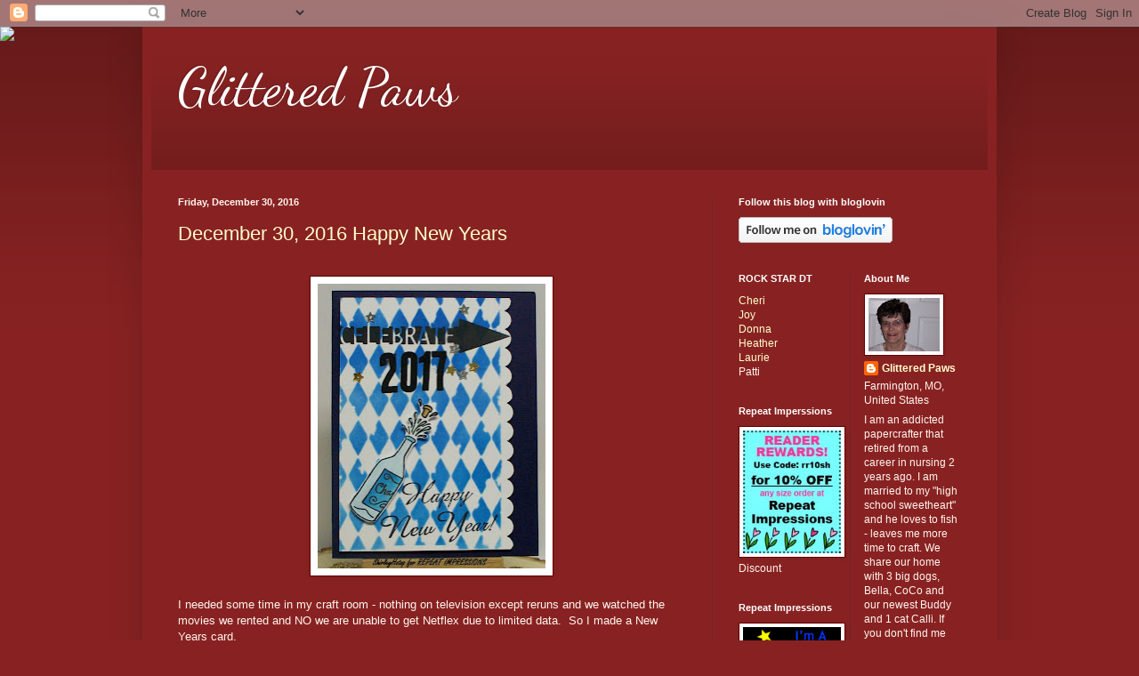

--- FILE ---
content_type: text/html; charset=UTF-8
request_url: https://glitteredpaws.blogspot.com/2016/
body_size: 44672
content:
<!DOCTYPE html>
<html class='v2' dir='ltr' lang='en'>
<head>
<link href='https://www.blogger.com/static/v1/widgets/4128112664-css_bundle_v2.css' rel='stylesheet' type='text/css'/>
<meta content='width=1100' name='viewport'/>
<meta content='text/html; charset=UTF-8' http-equiv='Content-Type'/>
<meta content='blogger' name='generator'/>
<link href='https://glitteredpaws.blogspot.com/favicon.ico' rel='icon' type='image/x-icon'/>
<link href='http://glitteredpaws.blogspot.com/2016/' rel='canonical'/>
<link rel="alternate" type="application/atom+xml" title="Glittered Paws - Atom" href="https://glitteredpaws.blogspot.com/feeds/posts/default" />
<link rel="alternate" type="application/rss+xml" title="Glittered Paws - RSS" href="https://glitteredpaws.blogspot.com/feeds/posts/default?alt=rss" />
<link rel="service.post" type="application/atom+xml" title="Glittered Paws - Atom" href="https://www.blogger.com/feeds/2893856779488224569/posts/default" />
<!--Can't find substitution for tag [blog.ieCssRetrofitLinks]-->
<meta content='http://glitteredpaws.blogspot.com/2016/' property='og:url'/>
<meta content='Glittered Paws' property='og:title'/>
<meta content='' property='og:description'/>
<title>Glittered Paws: 2016</title>
<style type='text/css'>@font-face{font-family:'Dancing Script';font-style:normal;font-weight:400;font-display:swap;src:url(//fonts.gstatic.com/s/dancingscript/v29/If2cXTr6YS-zF4S-kcSWSVi_sxjsohD9F50Ruu7BMSo3Rep8hNX6plRPjLo.woff2)format('woff2');unicode-range:U+0102-0103,U+0110-0111,U+0128-0129,U+0168-0169,U+01A0-01A1,U+01AF-01B0,U+0300-0301,U+0303-0304,U+0308-0309,U+0323,U+0329,U+1EA0-1EF9,U+20AB;}@font-face{font-family:'Dancing Script';font-style:normal;font-weight:400;font-display:swap;src:url(//fonts.gstatic.com/s/dancingscript/v29/If2cXTr6YS-zF4S-kcSWSVi_sxjsohD9F50Ruu7BMSo3ROp8hNX6plRPjLo.woff2)format('woff2');unicode-range:U+0100-02BA,U+02BD-02C5,U+02C7-02CC,U+02CE-02D7,U+02DD-02FF,U+0304,U+0308,U+0329,U+1D00-1DBF,U+1E00-1E9F,U+1EF2-1EFF,U+2020,U+20A0-20AB,U+20AD-20C0,U+2113,U+2C60-2C7F,U+A720-A7FF;}@font-face{font-family:'Dancing Script';font-style:normal;font-weight:400;font-display:swap;src:url(//fonts.gstatic.com/s/dancingscript/v29/If2cXTr6YS-zF4S-kcSWSVi_sxjsohD9F50Ruu7BMSo3Sup8hNX6plRP.woff2)format('woff2');unicode-range:U+0000-00FF,U+0131,U+0152-0153,U+02BB-02BC,U+02C6,U+02DA,U+02DC,U+0304,U+0308,U+0329,U+2000-206F,U+20AC,U+2122,U+2191,U+2193,U+2212,U+2215,U+FEFF,U+FFFD;}</style>
<style id='page-skin-1' type='text/css'><!--
/*
-----------------------------------------------
Blogger Template Style
Name:     Simple
Designer: Blogger
URL:      www.blogger.com
----------------------------------------------- */
/* Content
----------------------------------------------- */
body {
font: normal normal 12px Arial, Tahoma, Helvetica, FreeSans, sans-serif;
color: #fff5ee;
background: #882222 url(//themes.googleusercontent.com/image?id=0BwVBOzw_-hbMODkzNDVjYTEtYzNiYi00YjRkLThkZjAtOGM0MGI5NzRhZjM4) repeat scroll top left;
padding: 0 40px 40px 40px;
}
html body .region-inner {
min-width: 0;
max-width: 100%;
width: auto;
}
h2 {
font-size: 22px;
}
a:link {
text-decoration:none;
color: #ffffcc;
}
a:visited {
text-decoration:none;
color: #ddbb99;
}
a:hover {
text-decoration:underline;
color: #ffffff;
}
.body-fauxcolumn-outer .fauxcolumn-inner {
background: transparent none repeat scroll top left;
_background-image: none;
}
.body-fauxcolumn-outer .cap-top {
position: absolute;
z-index: 1;
height: 400px;
width: 100%;
}
.body-fauxcolumn-outer .cap-top .cap-left {
width: 100%;
background: transparent url(https://resources.blogblog.com/blogblog/data/1kt/simple/gradients_deep.png) repeat-x scroll top left;
_background-image: none;
}
.content-outer {
-moz-box-shadow: 0 0 40px rgba(0, 0, 0, .15);
-webkit-box-shadow: 0 0 5px rgba(0, 0, 0, .15);
-goog-ms-box-shadow: 0 0 10px #333333;
box-shadow: 0 0 40px rgba(0, 0, 0, .15);
margin-bottom: 1px;
}
.content-inner {
padding: 10px 10px;
}
.content-inner {
background-color: #882222;
}
/* Header
----------------------------------------------- */
.header-outer {
background: transparent url(https://resources.blogblog.com/blogblog/data/1kt/simple/gradients_deep.png) repeat-x scroll 0 -400px;
_background-image: none;
}
.Header h1 {
font: normal normal 60px Dancing Script;
color: #ffffff;
text-shadow: -1px -1px 1px rgba(0, 0, 0, .2);
}
.Header h1 a {
color: #ffffff;
}
.Header .description {
font-size: 140%;
color: #ffffff;
}
.header-inner .Header .titlewrapper {
padding: 22px 30px;
}
.header-inner .Header .descriptionwrapper {
padding: 0 30px;
}
/* Tabs
----------------------------------------------- */
.tabs-inner .section:first-child {
border-top: 0 solid #772222;
}
.tabs-inner .section:first-child ul {
margin-top: -0;
border-top: 0 solid #772222;
border-left: 0 solid #772222;
border-right: 0 solid #772222;
}
.tabs-inner .widget ul {
background: #662222 none repeat-x scroll 0 -800px;
_background-image: none;
border-bottom: 1px solid #772222;
margin-top: 1px;
margin-left: -30px;
margin-right: -30px;
}
.tabs-inner .widget li a {
display: inline-block;
padding: .6em 1em;
font: normal normal 14px Arial, Tahoma, Helvetica, FreeSans, sans-serif;
color: #ffffcc;
border-left: 1px solid #882222;
border-right: 0 solid #772222;
}
.tabs-inner .widget li:first-child a {
border-left: none;
}
.tabs-inner .widget li.selected a, .tabs-inner .widget li a:hover {
color: #ffffff;
background-color: #552222;
text-decoration: none;
}
/* Columns
----------------------------------------------- */
.main-outer {
border-top: 0 solid #772222;
}
.fauxcolumn-left-outer .fauxcolumn-inner {
border-right: 1px solid #772222;
}
.fauxcolumn-right-outer .fauxcolumn-inner {
border-left: 1px solid #772222;
}
/* Headings
----------------------------------------------- */
div.widget > h2,
div.widget h2.title {
margin: 0 0 1em 0;
font: normal bold 11px Arial, Tahoma, Helvetica, FreeSans, sans-serif;
color: #ffffff;
}
/* Widgets
----------------------------------------------- */
.widget .zippy {
color: #999999;
text-shadow: 2px 2px 1px rgba(0, 0, 0, .1);
}
.widget .popular-posts ul {
list-style: none;
}
/* Posts
----------------------------------------------- */
h2.date-header {
font: normal bold 11px Arial, Tahoma, Helvetica, FreeSans, sans-serif;
}
.date-header span {
background-color: transparent;
color: #fff5ee;
padding: inherit;
letter-spacing: inherit;
margin: inherit;
}
.main-inner {
padding-top: 30px;
padding-bottom: 30px;
}
.main-inner .column-center-inner {
padding: 0 15px;
}
.main-inner .column-center-inner .section {
margin: 0 15px;
}
.post {
margin: 0 0 25px 0;
}
h3.post-title, .comments h4 {
font: normal normal 22px Arial, Tahoma, Helvetica, FreeSans, sans-serif;
margin: .75em 0 0;
}
.post-body {
font-size: 110%;
line-height: 1.4;
position: relative;
}
.post-body img, .post-body .tr-caption-container, .Profile img, .Image img,
.BlogList .item-thumbnail img {
padding: 4px;
background: #ffffff;
border: 1px solid #660000;
-moz-box-shadow: 1px 1px 5px rgba(0, 0, 0, .1);
-webkit-box-shadow: 1px 1px 5px rgba(0, 0, 0, .1);
box-shadow: 1px 1px 5px rgba(0, 0, 0, .1);
}
.post-body img, .post-body .tr-caption-container {
padding: 8px;
}
.post-body .tr-caption-container {
color: #333333;
}
.post-body .tr-caption-container img {
padding: 0;
background: transparent;
border: none;
-moz-box-shadow: 0 0 0 rgba(0, 0, 0, .1);
-webkit-box-shadow: 0 0 0 rgba(0, 0, 0, .1);
box-shadow: 0 0 0 rgba(0, 0, 0, .1);
}
.post-header {
margin: 0 0 1.5em;
line-height: 1.6;
font-size: 90%;
}
.post-footer {
margin: 20px -2px 0;
padding: 5px 10px;
color: #eeddcc;
background-color: #772222;
border-bottom: 1px solid transparent;
line-height: 1.6;
font-size: 90%;
}
#comments .comment-author {
padding-top: 1.5em;
border-top: 1px solid #772222;
background-position: 0 1.5em;
}
#comments .comment-author:first-child {
padding-top: 0;
border-top: none;
}
.avatar-image-container {
margin: .2em 0 0;
}
#comments .avatar-image-container img {
border: 1px solid #660000;
}
/* Comments
----------------------------------------------- */
.comments .comments-content .icon.blog-author {
background-repeat: no-repeat;
background-image: url([data-uri]);
}
.comments .comments-content .loadmore a {
border-top: 1px solid #999999;
border-bottom: 1px solid #999999;
}
.comments .comment-thread.inline-thread {
background-color: #772222;
}
.comments .continue {
border-top: 2px solid #999999;
}
/* Accents
---------------------------------------------- */
.section-columns td.columns-cell {
border-left: 1px solid #772222;
}
.blog-pager {
background: transparent none no-repeat scroll top center;
}
.blog-pager-older-link, .home-link,
.blog-pager-newer-link {
background-color: #882222;
padding: 5px;
}
.footer-outer {
border-top: 0 dashed #bbbbbb;
}
/* Mobile
----------------------------------------------- */
body.mobile  {
background-size: auto;
}
.mobile .body-fauxcolumn-outer {
background: transparent none repeat scroll top left;
}
.mobile .body-fauxcolumn-outer .cap-top {
background-size: 100% auto;
}
.mobile .content-outer {
-webkit-box-shadow: 0 0 3px rgba(0, 0, 0, .15);
box-shadow: 0 0 3px rgba(0, 0, 0, .15);
}
.mobile .tabs-inner .widget ul {
margin-left: 0;
margin-right: 0;
}
.mobile .post {
margin: 0;
}
.mobile .main-inner .column-center-inner .section {
margin: 0;
}
.mobile .date-header span {
padding: 0.1em 10px;
margin: 0 -10px;
}
.mobile h3.post-title {
margin: 0;
}
.mobile .blog-pager {
background: transparent none no-repeat scroll top center;
}
.mobile .footer-outer {
border-top: none;
}
.mobile .main-inner, .mobile .footer-inner {
background-color: #882222;
}
.mobile-index-contents {
color: #fff5ee;
}
.mobile-link-button {
background-color: #ffffcc;
}
.mobile-link-button a:link, .mobile-link-button a:visited {
color: #882222;
}
.mobile .tabs-inner .section:first-child {
border-top: none;
}
.mobile .tabs-inner .PageList .widget-content {
background-color: #552222;
color: #ffffff;
border-top: 1px solid #772222;
border-bottom: 1px solid #772222;
}
.mobile .tabs-inner .PageList .widget-content .pagelist-arrow {
border-left: 1px solid #772222;
}

--></style>
<style id='template-skin-1' type='text/css'><!--
body {
min-width: 960px;
}
.content-outer, .content-fauxcolumn-outer, .region-inner {
min-width: 960px;
max-width: 960px;
_width: 960px;
}
.main-inner .columns {
padding-left: 0;
padding-right: 310px;
}
.main-inner .fauxcolumn-center-outer {
left: 0;
right: 310px;
/* IE6 does not respect left and right together */
_width: expression(this.parentNode.offsetWidth -
parseInt("0") -
parseInt("310px") + 'px');
}
.main-inner .fauxcolumn-left-outer {
width: 0;
}
.main-inner .fauxcolumn-right-outer {
width: 310px;
}
.main-inner .column-left-outer {
width: 0;
right: 100%;
margin-left: -0;
}
.main-inner .column-right-outer {
width: 310px;
margin-right: -310px;
}
#layout {
min-width: 0;
}
#layout .content-outer {
min-width: 0;
width: 800px;
}
#layout .region-inner {
min-width: 0;
width: auto;
}
body#layout div.add_widget {
padding: 8px;
}
body#layout div.add_widget a {
margin-left: 32px;
}
--></style>
<style>
    body {background-image:url(\/\/themes.googleusercontent.com\/image?id=0BwVBOzw_-hbMODkzNDVjYTEtYzNiYi00YjRkLThkZjAtOGM0MGI5NzRhZjM4);}
    
@media (max-width: 200px) { body {background-image:url(\/\/themes.googleusercontent.com\/image?id=0BwVBOzw_-hbMODkzNDVjYTEtYzNiYi00YjRkLThkZjAtOGM0MGI5NzRhZjM4&options=w200);}}
@media (max-width: 400px) and (min-width: 201px) { body {background-image:url(\/\/themes.googleusercontent.com\/image?id=0BwVBOzw_-hbMODkzNDVjYTEtYzNiYi00YjRkLThkZjAtOGM0MGI5NzRhZjM4&options=w400);}}
@media (max-width: 800px) and (min-width: 401px) { body {background-image:url(\/\/themes.googleusercontent.com\/image?id=0BwVBOzw_-hbMODkzNDVjYTEtYzNiYi00YjRkLThkZjAtOGM0MGI5NzRhZjM4&options=w800);}}
@media (max-width: 1200px) and (min-width: 801px) { body {background-image:url(\/\/themes.googleusercontent.com\/image?id=0BwVBOzw_-hbMODkzNDVjYTEtYzNiYi00YjRkLThkZjAtOGM0MGI5NzRhZjM4&options=w1200);}}
/* Last tag covers anything over one higher than the previous max-size cap. */
@media (min-width: 1201px) { body {background-image:url(\/\/themes.googleusercontent.com\/image?id=0BwVBOzw_-hbMODkzNDVjYTEtYzNiYi00YjRkLThkZjAtOGM0MGI5NzRhZjM4&options=w1600);}}
  </style>
<link href='https://www.blogger.com/dyn-css/authorization.css?targetBlogID=2893856779488224569&amp;zx=7285422e-2615-4266-891b-c5ba182f84e2' media='none' onload='if(media!=&#39;all&#39;)media=&#39;all&#39;' rel='stylesheet'/><noscript><link href='https://www.blogger.com/dyn-css/authorization.css?targetBlogID=2893856779488224569&amp;zx=7285422e-2615-4266-891b-c5ba182f84e2' rel='stylesheet'/></noscript>
<meta name='google-adsense-platform-account' content='ca-host-pub-1556223355139109'/>
<meta name='google-adsense-platform-domain' content='blogspot.com'/>

</head>
<body class='loading variant-deep'>
<div class='navbar section' id='navbar' name='Navbar'><div class='widget Navbar' data-version='1' id='Navbar1'><script type="text/javascript">
    function setAttributeOnload(object, attribute, val) {
      if(window.addEventListener) {
        window.addEventListener('load',
          function(){ object[attribute] = val; }, false);
      } else {
        window.attachEvent('onload', function(){ object[attribute] = val; });
      }
    }
  </script>
<div id="navbar-iframe-container"></div>
<script type="text/javascript" src="https://apis.google.com/js/platform.js"></script>
<script type="text/javascript">
      gapi.load("gapi.iframes:gapi.iframes.style.bubble", function() {
        if (gapi.iframes && gapi.iframes.getContext) {
          gapi.iframes.getContext().openChild({
              url: 'https://www.blogger.com/navbar/2893856779488224569?origin\x3dhttps://glitteredpaws.blogspot.com',
              where: document.getElementById("navbar-iframe-container"),
              id: "navbar-iframe"
          });
        }
      });
    </script><script type="text/javascript">
(function() {
var script = document.createElement('script');
script.type = 'text/javascript';
script.src = '//pagead2.googlesyndication.com/pagead/js/google_top_exp.js';
var head = document.getElementsByTagName('head')[0];
if (head) {
head.appendChild(script);
}})();
</script>
</div></div>
<div class='body-fauxcolumns'>
<div class='fauxcolumn-outer body-fauxcolumn-outer'>
<div class='cap-top'>
<div class='cap-left'></div>
<div class='cap-right'></div>
</div>
<div class='fauxborder-left'>
<div class='fauxborder-right'></div>
<div class='fauxcolumn-inner'>
</div>
</div>
<div class='cap-bottom'>
<div class='cap-left'></div>
<div class='cap-right'></div>
</div>
</div>
</div>
<div class='content'>
<div class='content-fauxcolumns'>
<div class='fauxcolumn-outer content-fauxcolumn-outer'>
<div class='cap-top'>
<div class='cap-left'></div>
<div class='cap-right'></div>
</div>
<div class='fauxborder-left'>
<div class='fauxborder-right'></div>
<div class='fauxcolumn-inner'>
</div>
</div>
<div class='cap-bottom'>
<div class='cap-left'></div>
<div class='cap-right'></div>
</div>
</div>
</div>
<div class='content-outer'>
<div class='content-cap-top cap-top'>
<div class='cap-left'></div>
<div class='cap-right'></div>
</div>
<div class='fauxborder-left content-fauxborder-left'>
<div class='fauxborder-right content-fauxborder-right'></div>
<div class='content-inner'>
<header>
<div class='header-outer'>
<div class='header-cap-top cap-top'>
<div class='cap-left'></div>
<div class='cap-right'></div>
</div>
<div class='fauxborder-left header-fauxborder-left'>
<div class='fauxborder-right header-fauxborder-right'></div>
<div class='region-inner header-inner'>
<div class='header section' id='header' name='Header'><div class='widget Header' data-version='1' id='Header1'>
<div id='header-inner'>
<div class='titlewrapper'>
<h1 class='title'>
<a href='https://glitteredpaws.blogspot.com/'>
Glittered Paws
</a>
</h1>
</div>
<div class='descriptionwrapper'>
<p class='description'><span>
</span></p>
</div>
</div>
</div></div>
</div>
</div>
<div class='header-cap-bottom cap-bottom'>
<div class='cap-left'></div>
<div class='cap-right'></div>
</div>
</div>
</header>
<div class='tabs-outer'>
<div class='tabs-cap-top cap-top'>
<div class='cap-left'></div>
<div class='cap-right'></div>
</div>
<div class='fauxborder-left tabs-fauxborder-left'>
<div class='fauxborder-right tabs-fauxborder-right'></div>
<div class='region-inner tabs-inner'>
<div class='tabs no-items section' id='crosscol' name='Cross-Column'></div>
<div class='tabs no-items section' id='crosscol-overflow' name='Cross-Column 2'></div>
</div>
</div>
<div class='tabs-cap-bottom cap-bottom'>
<div class='cap-left'></div>
<div class='cap-right'></div>
</div>
</div>
<div class='main-outer'>
<div class='main-cap-top cap-top'>
<div class='cap-left'></div>
<div class='cap-right'></div>
</div>
<div class='fauxborder-left main-fauxborder-left'>
<div class='fauxborder-right main-fauxborder-right'></div>
<div class='region-inner main-inner'>
<div class='columns fauxcolumns'>
<div class='fauxcolumn-outer fauxcolumn-center-outer'>
<div class='cap-top'>
<div class='cap-left'></div>
<div class='cap-right'></div>
</div>
<div class='fauxborder-left'>
<div class='fauxborder-right'></div>
<div class='fauxcolumn-inner'>
</div>
</div>
<div class='cap-bottom'>
<div class='cap-left'></div>
<div class='cap-right'></div>
</div>
</div>
<div class='fauxcolumn-outer fauxcolumn-left-outer'>
<div class='cap-top'>
<div class='cap-left'></div>
<div class='cap-right'></div>
</div>
<div class='fauxborder-left'>
<div class='fauxborder-right'></div>
<div class='fauxcolumn-inner'>
</div>
</div>
<div class='cap-bottom'>
<div class='cap-left'></div>
<div class='cap-right'></div>
</div>
</div>
<div class='fauxcolumn-outer fauxcolumn-right-outer'>
<div class='cap-top'>
<div class='cap-left'></div>
<div class='cap-right'></div>
</div>
<div class='fauxborder-left'>
<div class='fauxborder-right'></div>
<div class='fauxcolumn-inner'>
</div>
</div>
<div class='cap-bottom'>
<div class='cap-left'></div>
<div class='cap-right'></div>
</div>
</div>
<!-- corrects IE6 width calculation -->
<div class='columns-inner'>
<div class='column-center-outer'>
<div class='column-center-inner'>
<div class='main section' id='main' name='Main'><div class='widget Blog' data-version='1' id='Blog1'>
<div class='blog-posts hfeed'>

          <div class="date-outer">
        
<h2 class='date-header'><span>Friday, December 30, 2016</span></h2>

          <div class="date-posts">
        
<div class='post-outer'>
<div class='post hentry uncustomized-post-template' itemprop='blogPost' itemscope='itemscope' itemtype='http://schema.org/BlogPosting'>
<meta content='https://blogger.googleusercontent.com/img/b/R29vZ2xl/AVvXsEh85PlY8YXmFRyuiTtxN8jH2tmug5yYKxzmW3GIXWTXENsvTnOyCbiE3vqN-P0x1fO088uBeVbJ8pI5YMQ6_z2pLUdxXBKaBwycX8Wlufy_Y2ES10hz1P3Z-ZdTXwSyfs3ZK3wzx-7fftQ/s320/Happy+New+Years.JPG' itemprop='image_url'/>
<meta content='2893856779488224569' itemprop='blogId'/>
<meta content='3471851983060101192' itemprop='postId'/>
<a name='3471851983060101192'></a>
<h3 class='post-title entry-title' itemprop='name'>
<a href='https://glitteredpaws.blogspot.com/2016/12/december-30-2016-happy-new-years.html'>December 30, 2016 Happy New Years</a>
</h3>
<div class='post-header'>
<div class='post-header-line-1'></div>
</div>
<div class='post-body entry-content' id='post-body-3471851983060101192' itemprop='description articleBody'>
<div style="text-align: center;">
<br /></div>
<div class="separator" style="clear: both; text-align: center;">
<a href="https://blogger.googleusercontent.com/img/b/R29vZ2xl/AVvXsEh85PlY8YXmFRyuiTtxN8jH2tmug5yYKxzmW3GIXWTXENsvTnOyCbiE3vqN-P0x1fO088uBeVbJ8pI5YMQ6_z2pLUdxXBKaBwycX8Wlufy_Y2ES10hz1P3Z-ZdTXwSyfs3ZK3wzx-7fftQ/s1600/Happy+New+Years.JPG" imageanchor="1" style="margin-left: 1em; margin-right: 1em;"><img border="0" height="320" src="https://blogger.googleusercontent.com/img/b/R29vZ2xl/AVvXsEh85PlY8YXmFRyuiTtxN8jH2tmug5yYKxzmW3GIXWTXENsvTnOyCbiE3vqN-P0x1fO088uBeVbJ8pI5YMQ6_z2pLUdxXBKaBwycX8Wlufy_Y2ES10hz1P3Z-ZdTXwSyfs3ZK3wzx-7fftQ/s320/Happy+New+Years.JPG" width="256" /></a></div>
<div style="text-align: center;">
<br /></div>
<div style="text-align: left;">
I needed some time in my craft room - nothing on television except reruns and we watched the movies we rented and NO we are unable to get Netflex due to limited data. &nbsp;So I made a New Years card. &nbsp;</div>
<div style="text-align: left;">
<br /></div>
<div style="text-align: left;">
I have several stencils and seldom think about getting them out but had watched a video earlier in the day so did some stenciling, some stamping, some coloring and this is to wish everyone a Happy New Years for 2017 - may your year be filled with blessings and joy. &nbsp;Stamps from Repeat Impressions. &nbsp;</div>
<div style='clear: both;'></div>
</div>
<div class='post-footer'>
<div class='post-footer-line post-footer-line-1'>
<span class='post-author vcard'>
Posted by
<span class='fn' itemprop='author' itemscope='itemscope' itemtype='http://schema.org/Person'>
<meta content='https://www.blogger.com/profile/04854015300506132810' itemprop='url'/>
<a class='g-profile' href='https://www.blogger.com/profile/04854015300506132810' rel='author' title='author profile'>
<span itemprop='name'>Glittered Paws</span>
</a>
</span>
</span>
<span class='post-timestamp'>
at
<meta content='http://glitteredpaws.blogspot.com/2016/12/december-30-2016-happy-new-years.html' itemprop='url'/>
<a class='timestamp-link' href='https://glitteredpaws.blogspot.com/2016/12/december-30-2016-happy-new-years.html' rel='bookmark' title='permanent link'><abbr class='published' itemprop='datePublished' title='2016-12-30T05:00:00-06:00'>5:00&#8239;AM</abbr></a>
</span>
<span class='post-comment-link'>
<a class='comment-link' href='https://www.blogger.com/comment/fullpage/post/2893856779488224569/3471851983060101192' onclick=''>
6 comments:
  </a>
</span>
<span class='post-icons'>
<span class='item-control blog-admin pid-625590838'>
<a href='https://www.blogger.com/post-edit.g?blogID=2893856779488224569&postID=3471851983060101192&from=pencil' title='Edit Post'>
<img alt='' class='icon-action' height='18' src='https://resources.blogblog.com/img/icon18_edit_allbkg.gif' width='18'/>
</a>
</span>
</span>
<div class='post-share-buttons goog-inline-block'>
</div>
</div>
<div class='post-footer-line post-footer-line-2'>
<span class='post-labels'>
</span>
</div>
<div class='post-footer-line post-footer-line-3'>
<span class='post-location'>
</span>
</div>
</div>
</div>
</div>

          </div></div>
        

          <div class="date-outer">
        
<h2 class='date-header'><span>Thursday, December 29, 2016</span></h2>

          <div class="date-posts">
        
<div class='post-outer'>
<div class='post hentry uncustomized-post-template' itemprop='blogPost' itemscope='itemscope' itemtype='http://schema.org/BlogPosting'>
<meta content='https://blogger.googleusercontent.com/img/b/R29vZ2xl/AVvXsEictzeGdJliRBfUttenubAzMR5LuztaDh_kHgER2IkRyPMcewG0obR44_8zDv12UU3wNww7UNxYX_0Z0uw1myeMfqnH5cHQ9QgR-OBfCFAkGwm_HujK3xgtg07QpiOmtXCykmw-tpJ6A9k/s320/Sledding+2.JPG' itemprop='image_url'/>
<meta content='2893856779488224569' itemprop='blogId'/>
<meta content='5057047547009698973' itemprop='postId'/>
<a name='5057047547009698973'></a>
<h3 class='post-title entry-title' itemprop='name'>
<a href='https://glitteredpaws.blogspot.com/2016/12/december-29-2016-sledding.html'>December 29, 2016 Sledding</a>
</h3>
<div class='post-header'>
<div class='post-header-line-1'></div>
</div>
<div class='post-body entry-content' id='post-body-5057047547009698973' itemprop='description articleBody'>
<div class="separator" style="clear: both; text-align: center;">
<a href="https://blogger.googleusercontent.com/img/b/R29vZ2xl/AVvXsEictzeGdJliRBfUttenubAzMR5LuztaDh_kHgER2IkRyPMcewG0obR44_8zDv12UU3wNww7UNxYX_0Z0uw1myeMfqnH5cHQ9QgR-OBfCFAkGwm_HujK3xgtg07QpiOmtXCykmw-tpJ6A9k/s1600/Sledding+2.JPG" imageanchor="1" style="margin-left: 1em; margin-right: 1em;"><img border="0" height="266" src="https://blogger.googleusercontent.com/img/b/R29vZ2xl/AVvXsEictzeGdJliRBfUttenubAzMR5LuztaDh_kHgER2IkRyPMcewG0obR44_8zDv12UU3wNww7UNxYX_0Z0uw1myeMfqnH5cHQ9QgR-OBfCFAkGwm_HujK3xgtg07QpiOmtXCykmw-tpJ6A9k/s320/Sledding+2.JPG" width="320" /></a></div>
<div style="text-align: left;">
<br /></div>
<div style="text-align: left;">
Another fun winter card using only die cuts - yes I love die cuts but couldn'tget along without my stamps as well. &nbsp;I created the background using distress inks, masking off a full moon. &nbsp;The hill sides are from AMuse, the trees are from Memory Box and the boy on the sled is from IO. &nbsp;Lots of glitter used on this one therefore all over my desk top as well. &nbsp;This card just says FUN FUN. &nbsp;</div>
<div style='clear: both;'></div>
</div>
<div class='post-footer'>
<div class='post-footer-line post-footer-line-1'>
<span class='post-author vcard'>
Posted by
<span class='fn' itemprop='author' itemscope='itemscope' itemtype='http://schema.org/Person'>
<meta content='https://www.blogger.com/profile/04854015300506132810' itemprop='url'/>
<a class='g-profile' href='https://www.blogger.com/profile/04854015300506132810' rel='author' title='author profile'>
<span itemprop='name'>Glittered Paws</span>
</a>
</span>
</span>
<span class='post-timestamp'>
at
<meta content='http://glitteredpaws.blogspot.com/2016/12/december-29-2016-sledding.html' itemprop='url'/>
<a class='timestamp-link' href='https://glitteredpaws.blogspot.com/2016/12/december-29-2016-sledding.html' rel='bookmark' title='permanent link'><abbr class='published' itemprop='datePublished' title='2016-12-29T05:00:00-06:00'>5:00&#8239;AM</abbr></a>
</span>
<span class='post-comment-link'>
<a class='comment-link' href='https://www.blogger.com/comment/fullpage/post/2893856779488224569/5057047547009698973' onclick=''>
6 comments:
  </a>
</span>
<span class='post-icons'>
<span class='item-control blog-admin pid-625590838'>
<a href='https://www.blogger.com/post-edit.g?blogID=2893856779488224569&postID=5057047547009698973&from=pencil' title='Edit Post'>
<img alt='' class='icon-action' height='18' src='https://resources.blogblog.com/img/icon18_edit_allbkg.gif' width='18'/>
</a>
</span>
</span>
<div class='post-share-buttons goog-inline-block'>
</div>
</div>
<div class='post-footer-line post-footer-line-2'>
<span class='post-labels'>
</span>
</div>
<div class='post-footer-line post-footer-line-3'>
<span class='post-location'>
</span>
</div>
</div>
</div>
</div>

          </div></div>
        

          <div class="date-outer">
        
<h2 class='date-header'><span>Wednesday, December 28, 2016</span></h2>

          <div class="date-posts">
        
<div class='post-outer'>
<div class='post hentry uncustomized-post-template' itemprop='blogPost' itemscope='itemscope' itemtype='http://schema.org/BlogPosting'>
<meta content='https://blogger.googleusercontent.com/img/b/R29vZ2xl/AVvXsEiq63F-X3TSvtmMNVXzrJHqYHXFoUDzsyjbTzp_DIY5-eSrNlhc4A80zlLNH1rkEkaER6rsIArPEpdw08IL2yetqm2yqk-qpsm2iZ5g2_biusjy4EOHieck-CFFMdxuFLjcigSeqG_IDR8/s320/Wshing+you+well.JPG' itemprop='image_url'/>
<meta content='2893856779488224569' itemprop='blogId'/>
<meta content='458576116768746051' itemprop='postId'/>
<a name='458576116768746051'></a>
<h3 class='post-title entry-title' itemprop='name'>
<a href='https://glitteredpaws.blogspot.com/2016/12/december-28-2016-wishing-you-well.html'>December 28, 2016  Wishing you Well</a>
</h3>
<div class='post-header'>
<div class='post-header-line-1'></div>
</div>
<div class='post-body entry-content' id='post-body-458576116768746051' itemprop='description articleBody'>
<div class="separator" style="clear: both; text-align: center;">
<a href="https://blogger.googleusercontent.com/img/b/R29vZ2xl/AVvXsEiq63F-X3TSvtmMNVXzrJHqYHXFoUDzsyjbTzp_DIY5-eSrNlhc4A80zlLNH1rkEkaER6rsIArPEpdw08IL2yetqm2yqk-qpsm2iZ5g2_biusjy4EOHieck-CFFMdxuFLjcigSeqG_IDR8/s1600/Wshing+you+well.JPG" imageanchor="1" style="margin-left: 1em; margin-right: 1em;"><img border="0" height="266" src="https://blogger.googleusercontent.com/img/b/R29vZ2xl/AVvXsEiq63F-X3TSvtmMNVXzrJHqYHXFoUDzsyjbTzp_DIY5-eSrNlhc4A80zlLNH1rkEkaER6rsIArPEpdw08IL2yetqm2yqk-qpsm2iZ5g2_biusjy4EOHieck-CFFMdxuFLjcigSeqG_IDR8/s320/Wshing+you+well.JPG" width="320" /></a></div>
<div style="text-align: left;">
<br /></div>
<div style="text-align: left;">
<br /></div>
<div style="text-align: left;">
One day last week my hubby asked me if I could make a "going away" type card for one of the employees at the bowling alley where he bowls on two leagues. So I asked him - when do you need it, he said oh tomorrow!!! &nbsp;I really thought he knew how much planning time went into a card - but I was super pleased he asked me to make him a card. &nbsp;He told me it was a payment on his investment in my hobby!!!</div>
<div style="text-align: left;">
<br /></div>
<div style="text-align: left;">
Well he too has a hobby, one of many but to go with the card he made this stepping stone to go with the card - and Connie the gal that was leaving loved both the card and the stepping stone.<br />
<br />
<div class="separator" style="clear: both; text-align: center;">
<a href="https://blogger.googleusercontent.com/img/b/R29vZ2xl/AVvXsEitH2zUU09ZKUZV6uN4sViFoZgpydNR_5LENKc64UvbykQHSMNiOcQ6MMHiYbAEeaRKaWp2DTjoW4eFkY_pqItlSl_TZC363VSCAXVjPgaSjW528FtzNwXBZX1toaArWcLLtOYdBgjNemA/s1600/IMG_0308.JPG" imageanchor="1" style="margin-left: 1em; margin-right: 1em;"><img border="0" height="320" src="https://blogger.googleusercontent.com/img/b/R29vZ2xl/AVvXsEitH2zUU09ZKUZV6uN4sViFoZgpydNR_5LENKc64UvbykQHSMNiOcQ6MMHiYbAEeaRKaWp2DTjoW4eFkY_pqItlSl_TZC363VSCAXVjPgaSjW528FtzNwXBZX1toaArWcLLtOYdBgjNemA/s320/IMG_0308.JPG" width="240" /></a></div>
<div style="text-align: center;">
<br /></div>
</div>
<div style='clear: both;'></div>
</div>
<div class='post-footer'>
<div class='post-footer-line post-footer-line-1'>
<span class='post-author vcard'>
Posted by
<span class='fn' itemprop='author' itemscope='itemscope' itemtype='http://schema.org/Person'>
<meta content='https://www.blogger.com/profile/04854015300506132810' itemprop='url'/>
<a class='g-profile' href='https://www.blogger.com/profile/04854015300506132810' rel='author' title='author profile'>
<span itemprop='name'>Glittered Paws</span>
</a>
</span>
</span>
<span class='post-timestamp'>
at
<meta content='http://glitteredpaws.blogspot.com/2016/12/december-28-2016-wishing-you-well.html' itemprop='url'/>
<a class='timestamp-link' href='https://glitteredpaws.blogspot.com/2016/12/december-28-2016-wishing-you-well.html' rel='bookmark' title='permanent link'><abbr class='published' itemprop='datePublished' title='2016-12-28T05:00:00-06:00'>5:00&#8239;AM</abbr></a>
</span>
<span class='post-comment-link'>
<a class='comment-link' href='https://www.blogger.com/comment/fullpage/post/2893856779488224569/458576116768746051' onclick=''>
4 comments:
  </a>
</span>
<span class='post-icons'>
<span class='item-control blog-admin pid-625590838'>
<a href='https://www.blogger.com/post-edit.g?blogID=2893856779488224569&postID=458576116768746051&from=pencil' title='Edit Post'>
<img alt='' class='icon-action' height='18' src='https://resources.blogblog.com/img/icon18_edit_allbkg.gif' width='18'/>
</a>
</span>
</span>
<div class='post-share-buttons goog-inline-block'>
</div>
</div>
<div class='post-footer-line post-footer-line-2'>
<span class='post-labels'>
</span>
</div>
<div class='post-footer-line post-footer-line-3'>
<span class='post-location'>
</span>
</div>
</div>
</div>
</div>

          </div></div>
        

          <div class="date-outer">
        
<h2 class='date-header'><span>Sunday, December 25, 2016</span></h2>

          <div class="date-posts">
        
<div class='post-outer'>
<div class='post hentry uncustomized-post-template' itemprop='blogPost' itemscope='itemscope' itemtype='http://schema.org/BlogPosting'>
<meta content='https://blogger.googleusercontent.com/img/b/R29vZ2xl/AVvXsEhTaCBEu8WFTGuBhS5OSlX1JiaihDlRUJ5hTullv1K72qpSM4IS-3FKcqAiuPyhdhDbihZ50Bvny4-7XoRp70ZD22uuVKW3fmhNP46BCxsG2jMNGof0bJxgVq94fdxSbz0mGw_U6wTzmrM/s320/Merry+Christmas+1.JPG' itemprop='image_url'/>
<meta content='2893856779488224569' itemprop='blogId'/>
<meta content='3858256630885406586' itemprop='postId'/>
<a name='3858256630885406586'></a>
<h3 class='post-title entry-title' itemprop='name'>
<a href='https://glitteredpaws.blogspot.com/2016/12/december-25-2016-merry-christmas.html'>December 25, 2016 Merry Christmas</a>
</h3>
<div class='post-header'>
<div class='post-header-line-1'></div>
</div>
<div class='post-body entry-content' id='post-body-3858256630885406586' itemprop='description articleBody'>
<div style="text-align: center;">
<br /></div>
<div class="separator" style="clear: both; text-align: center;">
<a href="https://blogger.googleusercontent.com/img/b/R29vZ2xl/AVvXsEhTaCBEu8WFTGuBhS5OSlX1JiaihDlRUJ5hTullv1K72qpSM4IS-3FKcqAiuPyhdhDbihZ50Bvny4-7XoRp70ZD22uuVKW3fmhNP46BCxsG2jMNGof0bJxgVq94fdxSbz0mGw_U6wTzmrM/s1600/Merry+Christmas+1.JPG" imageanchor="1" style="margin-left: 1em; margin-right: 1em;"><img border="0" height="320" src="https://blogger.googleusercontent.com/img/b/R29vZ2xl/AVvXsEhTaCBEu8WFTGuBhS5OSlX1JiaihDlRUJ5hTullv1K72qpSM4IS-3FKcqAiuPyhdhDbihZ50Bvny4-7XoRp70ZD22uuVKW3fmhNP46BCxsG2jMNGof0bJxgVq94fdxSbz0mGw_U6wTzmrM/s320/Merry+Christmas+1.JPG" width="277" /></a></div>
<div style="text-align: center;">
<br /></div>
<div style="text-align: center;">
<br /></div>
<div style="text-align: left;">
Wishing everyone a Merry Christmas - isn't this script elegant and the snowflakes beautiful cut from gold glittered paper. &nbsp;Used an embossing folder for my background and the deep red cs just set this card off. &nbsp;</div>
<div style="text-align: left;">
May we all remember the reason for the season and to keep Christ in Christmas.</div>
<div style='clear: both;'></div>
</div>
<div class='post-footer'>
<div class='post-footer-line post-footer-line-1'>
<span class='post-author vcard'>
Posted by
<span class='fn' itemprop='author' itemscope='itemscope' itemtype='http://schema.org/Person'>
<meta content='https://www.blogger.com/profile/04854015300506132810' itemprop='url'/>
<a class='g-profile' href='https://www.blogger.com/profile/04854015300506132810' rel='author' title='author profile'>
<span itemprop='name'>Glittered Paws</span>
</a>
</span>
</span>
<span class='post-timestamp'>
at
<meta content='http://glitteredpaws.blogspot.com/2016/12/december-25-2016-merry-christmas.html' itemprop='url'/>
<a class='timestamp-link' href='https://glitteredpaws.blogspot.com/2016/12/december-25-2016-merry-christmas.html' rel='bookmark' title='permanent link'><abbr class='published' itemprop='datePublished' title='2016-12-25T05:00:00-06:00'>5:00&#8239;AM</abbr></a>
</span>
<span class='post-comment-link'>
<a class='comment-link' href='https://www.blogger.com/comment/fullpage/post/2893856779488224569/3858256630885406586' onclick=''>
5 comments:
  </a>
</span>
<span class='post-icons'>
<span class='item-control blog-admin pid-625590838'>
<a href='https://www.blogger.com/post-edit.g?blogID=2893856779488224569&postID=3858256630885406586&from=pencil' title='Edit Post'>
<img alt='' class='icon-action' height='18' src='https://resources.blogblog.com/img/icon18_edit_allbkg.gif' width='18'/>
</a>
</span>
</span>
<div class='post-share-buttons goog-inline-block'>
</div>
</div>
<div class='post-footer-line post-footer-line-2'>
<span class='post-labels'>
</span>
</div>
<div class='post-footer-line post-footer-line-3'>
<span class='post-location'>
</span>
</div>
</div>
</div>
</div>

          </div></div>
        

          <div class="date-outer">
        
<h2 class='date-header'><span>Saturday, December 24, 2016</span></h2>

          <div class="date-posts">
        
<div class='post-outer'>
<div class='post hentry uncustomized-post-template' itemprop='blogPost' itemscope='itemscope' itemtype='http://schema.org/BlogPosting'>
<meta content='https://blogger.googleusercontent.com/img/b/R29vZ2xl/AVvXsEikSzZz29CkW-yMhjQNOj1kn4z1hcHVXG9x-0DUBaJ2_5xmXQOHqEPpKgTbVqYwpG8pILrMZVFUTYel4nP4hqZ5kuAiqBqkZ9Pv4lhjAULXygZbnk83EXPz574918k4lLNJQeipq4v_8u4/s400/Nativity+2017.JPG' itemprop='image_url'/>
<meta content='2893856779488224569' itemprop='blogId'/>
<meta content='6458115665486244635' itemprop='postId'/>
<a name='6458115665486244635'></a>
<h3 class='post-title entry-title' itemprop='name'>
<a href='https://glitteredpaws.blogspot.com/2016/12/december-24-2016-jesus-is-reason.html'>December 24, 2016 Jesus is the Reason</a>
</h3>
<div class='post-header'>
<div class='post-header-line-1'></div>
</div>
<div class='post-body entry-content' id='post-body-6458115665486244635' itemprop='description articleBody'>
<div class="separator" style="clear: both; text-align: center;">
<a href="https://blogger.googleusercontent.com/img/b/R29vZ2xl/AVvXsEikSzZz29CkW-yMhjQNOj1kn4z1hcHVXG9x-0DUBaJ2_5xmXQOHqEPpKgTbVqYwpG8pILrMZVFUTYel4nP4hqZ5kuAiqBqkZ9Pv4lhjAULXygZbnk83EXPz574918k4lLNJQeipq4v_8u4/s1600/Nativity+2017.JPG" imageanchor="1" style="margin-left: 1em; margin-right: 1em;"><img border="0" height="400" src="https://blogger.googleusercontent.com/img/b/R29vZ2xl/AVvXsEikSzZz29CkW-yMhjQNOj1kn4z1hcHVXG9x-0DUBaJ2_5xmXQOHqEPpKgTbVqYwpG8pILrMZVFUTYel4nP4hqZ5kuAiqBqkZ9Pv4lhjAULXygZbnk83EXPz574918k4lLNJQeipq4v_8u4/s400/Nativity+2017.JPG" width="283" /></a></div>
<div style="text-align: left;">
<br /></div>
<div style="text-align: left;">
This was one of my favorite Christmas cards I made this season - and I totally cased it from my friend Diane S. &nbsp;Love the white on white with the focal image in black as well as the sentiment. &nbsp;This set is from SU - new this year as well as the bg embossing folder is from SU. &nbsp;Makes such a beautiful simple card depicting the reason for Christmas. &nbsp;Jesus is the Reason for Christmas - without his birth there would be no Christmas. &nbsp;May all of you have a Merry Christmas and the best wishes for 2017. &nbsp;</div>
<div style='clear: both;'></div>
</div>
<div class='post-footer'>
<div class='post-footer-line post-footer-line-1'>
<span class='post-author vcard'>
Posted by
<span class='fn' itemprop='author' itemscope='itemscope' itemtype='http://schema.org/Person'>
<meta content='https://www.blogger.com/profile/04854015300506132810' itemprop='url'/>
<a class='g-profile' href='https://www.blogger.com/profile/04854015300506132810' rel='author' title='author profile'>
<span itemprop='name'>Glittered Paws</span>
</a>
</span>
</span>
<span class='post-timestamp'>
at
<meta content='http://glitteredpaws.blogspot.com/2016/12/december-24-2016-jesus-is-reason.html' itemprop='url'/>
<a class='timestamp-link' href='https://glitteredpaws.blogspot.com/2016/12/december-24-2016-jesus-is-reason.html' rel='bookmark' title='permanent link'><abbr class='published' itemprop='datePublished' title='2016-12-24T05:00:00-06:00'>5:00&#8239;AM</abbr></a>
</span>
<span class='post-comment-link'>
<a class='comment-link' href='https://www.blogger.com/comment/fullpage/post/2893856779488224569/6458115665486244635' onclick=''>
7 comments:
  </a>
</span>
<span class='post-icons'>
<span class='item-control blog-admin pid-625590838'>
<a href='https://www.blogger.com/post-edit.g?blogID=2893856779488224569&postID=6458115665486244635&from=pencil' title='Edit Post'>
<img alt='' class='icon-action' height='18' src='https://resources.blogblog.com/img/icon18_edit_allbkg.gif' width='18'/>
</a>
</span>
</span>
<div class='post-share-buttons goog-inline-block'>
</div>
</div>
<div class='post-footer-line post-footer-line-2'>
<span class='post-labels'>
</span>
</div>
<div class='post-footer-line post-footer-line-3'>
<span class='post-location'>
</span>
</div>
</div>
</div>
</div>

          </div></div>
        

          <div class="date-outer">
        
<h2 class='date-header'><span>Friday, December 23, 2016</span></h2>

          <div class="date-posts">
        
<div class='post-outer'>
<div class='post hentry uncustomized-post-template' itemprop='blogPost' itemscope='itemscope' itemtype='http://schema.org/BlogPosting'>
<meta content='https://blogger.googleusercontent.com/img/b/R29vZ2xl/AVvXsEjtjq7ExtOSTsB9pn-2pljK8a1DMTj0dYwMbbeTi3jWHGos3mFat81UFxSzvn_gXYTa0zMSlCpjUboegAfXVK1LA_jv3LMvYhfvNnepKB6NBTdga-iROTLVmpiwze_CE4F5Zt8gSSpoaxg/s320/HoHoHo.JPG' itemprop='image_url'/>
<meta content='2893856779488224569' itemprop='blogId'/>
<meta content='2074560995017082825' itemprop='postId'/>
<a name='2074560995017082825'></a>
<h3 class='post-title entry-title' itemprop='name'>
<a href='https://glitteredpaws.blogspot.com/2016/12/december-23-2016-ho-ho-ho.html'>December 23, 2016 Ho Ho Ho</a>
</h3>
<div class='post-header'>
<div class='post-header-line-1'></div>
</div>
<div class='post-body entry-content' id='post-body-2074560995017082825' itemprop='description articleBody'>
<div style="text-align: center;">
<br /></div>
<div style="text-align: center;">
<br /></div>
<div class="separator" style="clear: both; text-align: center;">
<a href="https://blogger.googleusercontent.com/img/b/R29vZ2xl/AVvXsEjtjq7ExtOSTsB9pn-2pljK8a1DMTj0dYwMbbeTi3jWHGos3mFat81UFxSzvn_gXYTa0zMSlCpjUboegAfXVK1LA_jv3LMvYhfvNnepKB6NBTdga-iROTLVmpiwze_CE4F5Zt8gSSpoaxg/s1600/HoHoHo.JPG" imageanchor="1" style="margin-left: 1em; margin-right: 1em;"><img border="0" height="253" src="https://blogger.googleusercontent.com/img/b/R29vZ2xl/AVvXsEjtjq7ExtOSTsB9pn-2pljK8a1DMTj0dYwMbbeTi3jWHGos3mFat81UFxSzvn_gXYTa0zMSlCpjUboegAfXVK1LA_jv3LMvYhfvNnepKB6NBTdga-iROTLVmpiwze_CE4F5Zt8gSSpoaxg/s320/HoHoHo.JPG" width="320" /></a></div>
<div style="text-align: center;">
<br />
<div style="text-align: left;">
Yes this is my second post this morning - just had so many cards I wanted to share this week, should have started sharing last week. &nbsp;</div>
</div>
<div style="text-align: center;">
<br /></div>
<div style="text-align: left;">
Every month <a href="https://gsd-stamps.com/">Gerda Steine</a>r offers a FREE digi image - if you participate in her monthly progressive challenge then you will receive next months free. &nbsp;</div>
<div style="text-align: left;">
<br /></div>
<div style="text-align: left;">
I saw this fun fold on Pinterest today - and although I had my image colored and cut out I didn't have a clue what I was going to do until I watched the video. &nbsp;Looks complicated but it really isn't. &nbsp;Fun to make and will be tucking this card in the great grand kiddies Christmas package when we see them on Christmas eve.<br />
&nbsp; &nbsp; &nbsp;Challenges: <br />
&nbsp; &nbsp; &nbsp; &nbsp;<a href="http://glitteredpaws.blogspot.com/2016/12/december-23-2016-ho-ho-ho.html">Gerda Steiner</a> progressive challenge - use Santa digi from GSD &nbsp;&nbsp;</div>
<div style='clear: both;'></div>
</div>
<div class='post-footer'>
<div class='post-footer-line post-footer-line-1'>
<span class='post-author vcard'>
Posted by
<span class='fn' itemprop='author' itemscope='itemscope' itemtype='http://schema.org/Person'>
<meta content='https://www.blogger.com/profile/04854015300506132810' itemprop='url'/>
<a class='g-profile' href='https://www.blogger.com/profile/04854015300506132810' rel='author' title='author profile'>
<span itemprop='name'>Glittered Paws</span>
</a>
</span>
</span>
<span class='post-timestamp'>
at
<meta content='http://glitteredpaws.blogspot.com/2016/12/december-23-2016-ho-ho-ho.html' itemprop='url'/>
<a class='timestamp-link' href='https://glitteredpaws.blogspot.com/2016/12/december-23-2016-ho-ho-ho.html' rel='bookmark' title='permanent link'><abbr class='published' itemprop='datePublished' title='2016-12-23T07:00:00-06:00'>7:00&#8239;AM</abbr></a>
</span>
<span class='post-comment-link'>
<a class='comment-link' href='https://www.blogger.com/comment/fullpage/post/2893856779488224569/2074560995017082825' onclick=''>
6 comments:
  </a>
</span>
<span class='post-icons'>
<span class='item-control blog-admin pid-625590838'>
<a href='https://www.blogger.com/post-edit.g?blogID=2893856779488224569&postID=2074560995017082825&from=pencil' title='Edit Post'>
<img alt='' class='icon-action' height='18' src='https://resources.blogblog.com/img/icon18_edit_allbkg.gif' width='18'/>
</a>
</span>
</span>
<div class='post-share-buttons goog-inline-block'>
</div>
</div>
<div class='post-footer-line post-footer-line-2'>
<span class='post-labels'>
</span>
</div>
<div class='post-footer-line post-footer-line-3'>
<span class='post-location'>
</span>
</div>
</div>
</div>
</div>
<div class='post-outer'>
<div class='post hentry uncustomized-post-template' itemprop='blogPost' itemscope='itemscope' itemtype='http://schema.org/BlogPosting'>
<meta content='https://blogger.googleusercontent.com/img/b/R29vZ2xl/AVvXsEjqrlDMgn2986-Z5DbZIvvgmVKORKo3qEN7zKKraf94xDmx5YmkGryu07wxZd_hNrAvbFP0q-P2er5jzIsUkV-Gs2OWyboHD5kkrxRWNSBjzkNWmfMgydm2XgvDJP2iRt1M4K3BATmzWf4/s320/Fancy+Reindeer+1.JPG' itemprop='image_url'/>
<meta content='2893856779488224569' itemprop='blogId'/>
<meta content='7402163096790855073' itemprop='postId'/>
<a name='7402163096790855073'></a>
<h3 class='post-title entry-title' itemprop='name'>
<a href='https://glitteredpaws.blogspot.com/2016/12/december-23-2016-more-elegant-reindeer.html'>December 23, 2016 More Elegant Reindeer</a>
</h3>
<div class='post-header'>
<div class='post-header-line-1'></div>
</div>
<div class='post-body entry-content' id='post-body-7402163096790855073' itemprop='description articleBody'>
<div class="separator" style="clear: both; text-align: center;">
<a href="https://blogger.googleusercontent.com/img/b/R29vZ2xl/AVvXsEjqrlDMgn2986-Z5DbZIvvgmVKORKo3qEN7zKKraf94xDmx5YmkGryu07wxZd_hNrAvbFP0q-P2er5jzIsUkV-Gs2OWyboHD5kkrxRWNSBjzkNWmfMgydm2XgvDJP2iRt1M4K3BATmzWf4/s1600/Fancy+Reindeer+1.JPG" imageanchor="1" style="margin-left: 1em; margin-right: 1em;"><img border="0" height="320" src="https://blogger.googleusercontent.com/img/b/R29vZ2xl/AVvXsEjqrlDMgn2986-Z5DbZIvvgmVKORKo3qEN7zKKraf94xDmx5YmkGryu07wxZd_hNrAvbFP0q-P2er5jzIsUkV-Gs2OWyboHD5kkrxRWNSBjzkNWmfMgydm2XgvDJP2iRt1M4K3BATmzWf4/s320/Fancy+Reindeer+1.JPG" width="290" /></a></div>
<div style="text-align: center;">
<br /></div>
<div style="text-align: center;">
<div class="separator" style="clear: both; text-align: center;">
<a href="https://blogger.googleusercontent.com/img/b/R29vZ2xl/AVvXsEhpVixd6PGJMulKuBDYb4gAgBkhJoPd2SJL_Pzoi8Xf9vgpMRU0mdfU4RAjR4sTRGAeNsD-B7M8W3sq5SRXa7sLzQ7frQkNhINCUN1GUN1wD3CLgiRpPc0sy7FuImj193UxdyTwfE6MuVE/s1600/Elegant+Reindeer+2.JPG" imageanchor="1" style="margin-left: 1em; margin-right: 1em;"><img border="0" height="320" src="https://blogger.googleusercontent.com/img/b/R29vZ2xl/AVvXsEhpVixd6PGJMulKuBDYb4gAgBkhJoPd2SJL_Pzoi8Xf9vgpMRU0mdfU4RAjR4sTRGAeNsD-B7M8W3sq5SRXa7sLzQ7frQkNhINCUN1GUN1wD3CLgiRpPc0sy7FuImj193UxdyTwfE6MuVE/s320/Elegant+Reindeer+2.JPG" width="268" /></a></div>
<br /></div>
<div style="text-align: left;">
This &nbsp;first card was "cased" from Pinterest and I love how it turned out, again all dies, no stamping on this one. &nbsp;The greenery are dies from Tim Holtz collections, the die from Memory Box and the poinsettia flowers are from AMuse Studio.<br />
The second card again no stamping but all dies or punches (snowflakes) - thanks Patti for letting this beautiful reindeer visit my house. &nbsp; &nbsp; &nbsp;</div>
<div style='clear: both;'></div>
</div>
<div class='post-footer'>
<div class='post-footer-line post-footer-line-1'>
<span class='post-author vcard'>
Posted by
<span class='fn' itemprop='author' itemscope='itemscope' itemtype='http://schema.org/Person'>
<meta content='https://www.blogger.com/profile/04854015300506132810' itemprop='url'/>
<a class='g-profile' href='https://www.blogger.com/profile/04854015300506132810' rel='author' title='author profile'>
<span itemprop='name'>Glittered Paws</span>
</a>
</span>
</span>
<span class='post-timestamp'>
at
<meta content='http://glitteredpaws.blogspot.com/2016/12/december-23-2016-more-elegant-reindeer.html' itemprop='url'/>
<a class='timestamp-link' href='https://glitteredpaws.blogspot.com/2016/12/december-23-2016-more-elegant-reindeer.html' rel='bookmark' title='permanent link'><abbr class='published' itemprop='datePublished' title='2016-12-23T05:00:00-06:00'>5:00&#8239;AM</abbr></a>
</span>
<span class='post-comment-link'>
<a class='comment-link' href='https://www.blogger.com/comment/fullpage/post/2893856779488224569/7402163096790855073' onclick=''>
4 comments:
  </a>
</span>
<span class='post-icons'>
<span class='item-control blog-admin pid-625590838'>
<a href='https://www.blogger.com/post-edit.g?blogID=2893856779488224569&postID=7402163096790855073&from=pencil' title='Edit Post'>
<img alt='' class='icon-action' height='18' src='https://resources.blogblog.com/img/icon18_edit_allbkg.gif' width='18'/>
</a>
</span>
</span>
<div class='post-share-buttons goog-inline-block'>
</div>
</div>
<div class='post-footer-line post-footer-line-2'>
<span class='post-labels'>
</span>
</div>
<div class='post-footer-line post-footer-line-3'>
<span class='post-location'>
</span>
</div>
</div>
</div>
</div>

          </div></div>
        

          <div class="date-outer">
        
<h2 class='date-header'><span>Thursday, December 22, 2016</span></h2>

          <div class="date-posts">
        
<div class='post-outer'>
<div class='post hentry uncustomized-post-template' itemprop='blogPost' itemscope='itemscope' itemtype='http://schema.org/BlogPosting'>
<meta content='https://blogger.googleusercontent.com/img/b/R29vZ2xl/AVvXsEjh801zuAMkIZhqxbDBNzZFhlNnngPUo5IKPOfPn1lxzD4Y-vv1F8xNSXZ7527mqUuv3ZlV-V5vI-lfc8AmpJhsdh01JnPwPFQN5zN1WNlYhYYen8fCpKrhFKRA3zE0AmTdtiiWsu3o9zI/s320/Snowman+Card.JPG' itemprop='image_url'/>
<meta content='2893856779488224569' itemprop='blogId'/>
<meta content='2067844230317357041' itemprop='postId'/>
<a name='2067844230317357041'></a>
<h3 class='post-title entry-title' itemprop='name'>
<a href='https://glitteredpaws.blogspot.com/2016/12/december-22-2016-snowman.html'>December 22, 2016 Snowman </a>
</h3>
<div class='post-header'>
<div class='post-header-line-1'></div>
</div>
<div class='post-body entry-content' id='post-body-2067844230317357041' itemprop='description articleBody'>
<div class="separator" style="clear: both; text-align: center;">
<a href="https://blogger.googleusercontent.com/img/b/R29vZ2xl/AVvXsEjh801zuAMkIZhqxbDBNzZFhlNnngPUo5IKPOfPn1lxzD4Y-vv1F8xNSXZ7527mqUuv3ZlV-V5vI-lfc8AmpJhsdh01JnPwPFQN5zN1WNlYhYYen8fCpKrhFKRA3zE0AmTdtiiWsu3o9zI/s1600/Snowman+Card.JPG" imageanchor="1" style="margin-left: 1em; margin-right: 1em;"><img border="0" height="320" src="https://blogger.googleusercontent.com/img/b/R29vZ2xl/AVvXsEjh801zuAMkIZhqxbDBNzZFhlNnngPUo5IKPOfPn1lxzD4Y-vv1F8xNSXZ7527mqUuv3ZlV-V5vI-lfc8AmpJhsdh01JnPwPFQN5zN1WNlYhYYen8fCpKrhFKRA3zE0AmTdtiiWsu3o9zI/s320/Snowman+Card.JPG" width="318" /></a></div>
<div style="text-align: center;">
<br /></div>
<div style="text-align: left;">
Another fun card using only dies/punches. &nbsp;This snowman is so veratile I think I will get some mileage out of him. Made by Memory Box. &nbsp;Last week I met one of my dear besties <a href="http://lakefrontstampingcreations.blogspot.com/">Donna</a>&nbsp;and her beautiful/amazing and loving mother. &nbsp;We have "adopted" each other - and she calls me her adopted daughter. &nbsp;She loves to shop, lunch and stamp with us. &nbsp;We met in Kimmswick MO. and shopped at The Stamp Pad - (where I bought a few new dies) and then lunched at The Dough Depot, exchanged Christmas gifties and had a very nice day.<br />
<br />
Is this pillow absolutely ME??? Donna's Mom got this for me for Christmas. &nbsp; For those who know me you know we have a herd of three fur babies - and love them all, they are well behaved (most of the time - ok some of the time), love to have company, love treats, and best of all love to be petted. &nbsp;They get lots of pets and treats when we have our girls crafting weekend. <br />
<div style="text-align: center;">
<br /></div>
<div class="separator" style="clear: both; text-align: center;">
<a href="https://blogger.googleusercontent.com/img/b/R29vZ2xl/AVvXsEgh3Z0gUawz0PsNoRoRAKfrjCceEm1Jaay9NyOFV-CwstAHlyWi5-K3fg1BEG01kviz0WCD7cApO72ZbzrPqDOswkzu8-SvOoRYy9J2c9-hNWYLY8NE92tgi56CZVoFFvSqS_UjldD3QFo/s1600/100_2152.JPG" imageanchor="1" style="margin-left: 1em; margin-right: 1em;"><img border="0" height="240" src="https://blogger.googleusercontent.com/img/b/R29vZ2xl/AVvXsEgh3Z0gUawz0PsNoRoRAKfrjCceEm1Jaay9NyOFV-CwstAHlyWi5-K3fg1BEG01kviz0WCD7cApO72ZbzrPqDOswkzu8-SvOoRYy9J2c9-hNWYLY8NE92tgi56CZVoFFvSqS_UjldD3QFo/s320/100_2152.JPG" width="320" /></a></div>
<div style="text-align: center;">
<br /></div>
<br />
</div>
<div style="text-align: left;">
I used a SU embossing folder as the background for this card and die cut my words from two different companies but it works. &nbsp;Loved decorating the snowman for this card. &nbsp; &nbsp;</div>
<div style='clear: both;'></div>
</div>
<div class='post-footer'>
<div class='post-footer-line post-footer-line-1'>
<span class='post-author vcard'>
Posted by
<span class='fn' itemprop='author' itemscope='itemscope' itemtype='http://schema.org/Person'>
<meta content='https://www.blogger.com/profile/04854015300506132810' itemprop='url'/>
<a class='g-profile' href='https://www.blogger.com/profile/04854015300506132810' rel='author' title='author profile'>
<span itemprop='name'>Glittered Paws</span>
</a>
</span>
</span>
<span class='post-timestamp'>
at
<meta content='http://glitteredpaws.blogspot.com/2016/12/december-22-2016-snowman.html' itemprop='url'/>
<a class='timestamp-link' href='https://glitteredpaws.blogspot.com/2016/12/december-22-2016-snowman.html' rel='bookmark' title='permanent link'><abbr class='published' itemprop='datePublished' title='2016-12-22T05:00:00-06:00'>5:00&#8239;AM</abbr></a>
</span>
<span class='post-comment-link'>
<a class='comment-link' href='https://www.blogger.com/comment/fullpage/post/2893856779488224569/2067844230317357041' onclick=''>
5 comments:
  </a>
</span>
<span class='post-icons'>
<span class='item-control blog-admin pid-625590838'>
<a href='https://www.blogger.com/post-edit.g?blogID=2893856779488224569&postID=2067844230317357041&from=pencil' title='Edit Post'>
<img alt='' class='icon-action' height='18' src='https://resources.blogblog.com/img/icon18_edit_allbkg.gif' width='18'/>
</a>
</span>
</span>
<div class='post-share-buttons goog-inline-block'>
</div>
</div>
<div class='post-footer-line post-footer-line-2'>
<span class='post-labels'>
</span>
</div>
<div class='post-footer-line post-footer-line-3'>
<span class='post-location'>
</span>
</div>
</div>
</div>
</div>

          </div></div>
        

          <div class="date-outer">
        
<h2 class='date-header'><span>Tuesday, December 20, 2016</span></h2>

          <div class="date-posts">
        
<div class='post-outer'>
<div class='post hentry uncustomized-post-template' itemprop='blogPost' itemscope='itemscope' itemtype='http://schema.org/BlogPosting'>
<meta content='https://blogger.googleusercontent.com/img/b/R29vZ2xl/AVvXsEghAgRUM3lnQ2f4-S0u_cje_wJ2GDmhZKeDQn4yqYwMLNdpatgpcLZFTFXqaE09w6ptkMlhc4wVDfC-et4PvYaIkodrxR6nLDKP-vt9pw20OMYTQFZZcIxDw8ae2nAZTlztjiJB-xDfPTY/s320/Elegant+Reindeer+3.JPG' itemprop='image_url'/>
<meta content='2893856779488224569' itemprop='blogId'/>
<meta content='3007895838591009492' itemprop='postId'/>
<a name='3007895838591009492'></a>
<h3 class='post-title entry-title' itemprop='name'>
<a href='https://glitteredpaws.blogspot.com/2016/12/december-20-2016-elegant-reindeer.html'>December 20, 2016 Elegant Reindeer</a>
</h3>
<div class='post-header'>
<div class='post-header-line-1'></div>
</div>
<div class='post-body entry-content' id='post-body-3007895838591009492' itemprop='description articleBody'>
<div class="separator" style="clear: both; text-align: center;">
<a href="https://blogger.googleusercontent.com/img/b/R29vZ2xl/AVvXsEghAgRUM3lnQ2f4-S0u_cje_wJ2GDmhZKeDQn4yqYwMLNdpatgpcLZFTFXqaE09w6ptkMlhc4wVDfC-et4PvYaIkodrxR6nLDKP-vt9pw20OMYTQFZZcIxDw8ae2nAZTlztjiJB-xDfPTY/s1600/Elegant+Reindeer+3.JPG" imageanchor="1" style="margin-left: 1em; margin-right: 1em;"><img border="0" height="320" src="https://blogger.googleusercontent.com/img/b/R29vZ2xl/AVvXsEghAgRUM3lnQ2f4-S0u_cje_wJ2GDmhZKeDQn4yqYwMLNdpatgpcLZFTFXqaE09w6ptkMlhc4wVDfC-et4PvYaIkodrxR6nLDKP-vt9pw20OMYTQFZZcIxDw8ae2nAZTlztjiJB-xDfPTY/s320/Elegant+Reindeer+3.JPG" width="233" /></a></div>
<div class="separator" style="clear: both; text-align: center;">
<br /></div>
<div class="separator" style="clear: both; text-align: center;">
<br /></div>
<div class="separator" style="clear: both; text-align: center;">
<a href="https://blogger.googleusercontent.com/img/b/R29vZ2xl/AVvXsEjuuw49iJ_Tdrwy87vrpqzs1r4M9KR96lnck2mKAC1lQhForFGgeqQMNRekxoSoAO2e5i8MPvsngSCOvirqSm4apMSzNn1UlKFQZFL6y1qf5_19n7vST7fcSA3I6BYT2hwDCCQ24z1KuMY/s1600/ElegantReindeer+4.JPG" imageanchor="1" style="margin-left: 1em; margin-right: 1em;"><img border="0" height="320" src="https://blogger.googleusercontent.com/img/b/R29vZ2xl/AVvXsEjuuw49iJ_Tdrwy87vrpqzs1r4M9KR96lnck2mKAC1lQhForFGgeqQMNRekxoSoAO2e5i8MPvsngSCOvirqSm4apMSzNn1UlKFQZFL6y1qf5_19n7vST7fcSA3I6BYT2hwDCCQ24z1KuMY/s320/ElegantReindeer+4.JPG" width="274" /></a></div>
<div class="separator" style="clear: both; text-align: center;">
<br /></div>
<div style="text-align: left;">
These two cards are totally using die cuts and embellishments. &nbsp;How elegant is this beautiful reindeer? &nbsp;My friend <a href="https://cherisheachpreciousday.blogspot.com/">Patti J.&nbsp;</a>let this die play at my house for a few days. &nbsp;Although the picture does not show well the beautiful mirror cs I used- and it was just too rainy, foggy, and no good lighting to photograph outside - this card is very pretty IRL. &nbsp;I used ebossing folders for my background for both of these cards and the poinsettia I purchased at HL. &nbsp;I have the TimHoltz holiday set of phrases and words and I have used it a lot this season. &nbsp;Enjoy&nbsp;</div>
<div style='clear: both;'></div>
</div>
<div class='post-footer'>
<div class='post-footer-line post-footer-line-1'>
<span class='post-author vcard'>
Posted by
<span class='fn' itemprop='author' itemscope='itemscope' itemtype='http://schema.org/Person'>
<meta content='https://www.blogger.com/profile/04854015300506132810' itemprop='url'/>
<a class='g-profile' href='https://www.blogger.com/profile/04854015300506132810' rel='author' title='author profile'>
<span itemprop='name'>Glittered Paws</span>
</a>
</span>
</span>
<span class='post-timestamp'>
at
<meta content='http://glitteredpaws.blogspot.com/2016/12/december-20-2016-elegant-reindeer.html' itemprop='url'/>
<a class='timestamp-link' href='https://glitteredpaws.blogspot.com/2016/12/december-20-2016-elegant-reindeer.html' rel='bookmark' title='permanent link'><abbr class='published' itemprop='datePublished' title='2016-12-20T05:00:00-06:00'>5:00&#8239;AM</abbr></a>
</span>
<span class='post-comment-link'>
<a class='comment-link' href='https://www.blogger.com/comment/fullpage/post/2893856779488224569/3007895838591009492' onclick=''>
6 comments:
  </a>
</span>
<span class='post-icons'>
<span class='item-control blog-admin pid-625590838'>
<a href='https://www.blogger.com/post-edit.g?blogID=2893856779488224569&postID=3007895838591009492&from=pencil' title='Edit Post'>
<img alt='' class='icon-action' height='18' src='https://resources.blogblog.com/img/icon18_edit_allbkg.gif' width='18'/>
</a>
</span>
</span>
<div class='post-share-buttons goog-inline-block'>
</div>
</div>
<div class='post-footer-line post-footer-line-2'>
<span class='post-labels'>
</span>
</div>
<div class='post-footer-line post-footer-line-3'>
<span class='post-location'>
</span>
</div>
</div>
</div>
</div>

          </div></div>
        

          <div class="date-outer">
        
<h2 class='date-header'><span>Sunday, December 18, 2016</span></h2>

          <div class="date-posts">
        
<div class='post-outer'>
<div class='post hentry uncustomized-post-template' itemprop='blogPost' itemscope='itemscope' itemtype='http://schema.org/BlogPosting'>
<meta content='https://blogger.googleusercontent.com/img/b/R29vZ2xl/AVvXsEjFTGc3rTGKzJ_4074B2BEE2Yz-ciuV2viJJWI04iJLd3k_DyZ8E2RDXL6W-SqqtSnCmYKwR99X6m4Z0KDe3lR6GKciOSIZxePmWsZ49jzoke9MCvxTjOBNco0hKs6rnlB0vHjbsuJVp_0/s320/Snowmen+Nativity+1.JPG' itemprop='image_url'/>
<meta content='2893856779488224569' itemprop='blogId'/>
<meta content='3879489573052110150' itemprop='postId'/>
<a name='3879489573052110150'></a>
<h3 class='post-title entry-title' itemprop='name'>
<a href='https://glitteredpaws.blogspot.com/2016/12/december-18-2016-snowman-nativity.html'>December 18, 2016 Snowman Nativity</a>
</h3>
<div class='post-header'>
<div class='post-header-line-1'></div>
</div>
<div class='post-body entry-content' id='post-body-3879489573052110150' itemprop='description articleBody'>
<div class="separator" style="clear: both; text-align: center;">
<a href="https://blogger.googleusercontent.com/img/b/R29vZ2xl/AVvXsEjFTGc3rTGKzJ_4074B2BEE2Yz-ciuV2viJJWI04iJLd3k_DyZ8E2RDXL6W-SqqtSnCmYKwR99X6m4Z0KDe3lR6GKciOSIZxePmWsZ49jzoke9MCvxTjOBNco0hKs6rnlB0vHjbsuJVp_0/s1600/Snowmen+Nativity+1.JPG" imageanchor="1" style="margin-left: 1em; margin-right: 1em;"><img border="0" height="288" src="https://blogger.googleusercontent.com/img/b/R29vZ2xl/AVvXsEjFTGc3rTGKzJ_4074B2BEE2Yz-ciuV2viJJWI04iJLd3k_DyZ8E2RDXL6W-SqqtSnCmYKwR99X6m4Z0KDe3lR6GKciOSIZxePmWsZ49jzoke9MCvxTjOBNco0hKs6rnlB0vHjbsuJVp_0/s320/Snowmen+Nativity+1.JPG" width="320" /></a></div>
<div style="text-align: center;">
<br /></div>
<div style="text-align: center;">
<br /></div>
<div class="separator" style="clear: both; text-align: center;">
<a href="https://blogger.googleusercontent.com/img/b/R29vZ2xl/AVvXsEihBFYE32ifYrBTwiBhKd0UORxPZRRvpK8UDuHh-4-Wf-R8qbBOD-k6TKQfRUtCWqmYMb4kNIVqv7CT60GlJMZd9Ch-swVef2DDTqykIm2kiEiTmjZM6XhfQfBXdNZBuzY8JvBxkWmFHoc/s1600/Snowman+Nativity+4.JPG" imageanchor="1" style="margin-left: 1em; margin-right: 1em;"><img border="0" height="320" src="https://blogger.googleusercontent.com/img/b/R29vZ2xl/AVvXsEihBFYE32ifYrBTwiBhKd0UORxPZRRvpK8UDuHh-4-Wf-R8qbBOD-k6TKQfRUtCWqmYMb4kNIVqv7CT60GlJMZd9Ch-swVef2DDTqykIm2kiEiTmjZM6XhfQfBXdNZBuzY8JvBxkWmFHoc/s320/Snowman+Nativity+4.JPG" width="217" /></a></div>
<div style="text-align: center;">
<br /></div>
<div style="text-align: center;">
<br /></div>
<div class="separator" style="clear: both; text-align: center;">
<a href="https://blogger.googleusercontent.com/img/b/R29vZ2xl/AVvXsEjjNXRPu5ohsWPnxVTDLlkYpid-rMd3QQVVq0TjAniRqM-_IfxModnH6CKIHVvbIgqEu5RI-NuHXi24X_I47ajn91HDNG_ZvS-2iIzA9pF4jmMqkWYyanRivbXf-4sSuTkgBlEa5xFo5G0/s1600/SnowmenNativity+2.JPG" imageanchor="1" style="margin-left: 1em; margin-right: 1em;"><img border="0" height="248" src="https://blogger.googleusercontent.com/img/b/R29vZ2xl/AVvXsEjjNXRPu5ohsWPnxVTDLlkYpid-rMd3QQVVq0TjAniRqM-_IfxModnH6CKIHVvbIgqEu5RI-NuHXi24X_I47ajn91HDNG_ZvS-2iIzA9pF4jmMqkWYyanRivbXf-4sSuTkgBlEa5xFo5G0/s320/SnowmenNativity+2.JPG" width="320" /></a></div>
<div style="text-align: center;">
<br /></div>
<div style="text-align: left;">
I had "saved" some older Christmas cards I had received over the years and this was one among my favorites and I am not 100% sure who did the original - either Christine P. or Julie R. (I think). &nbsp;This set was one of my Christmas sets from TAC which is no longer in business but I have saved it and used it many times in the past few years. &nbsp;If you love the Nativity story and snowpeople &nbsp;you will understand why this is one of my favorite seasonal sets. &nbsp;Colored with Copic markers and Stardust pen, some glitter on the snowbanks. The inside of the card continues the story of the birth Jesus.</div>
<div style='clear: both;'></div>
</div>
<div class='post-footer'>
<div class='post-footer-line post-footer-line-1'>
<span class='post-author vcard'>
Posted by
<span class='fn' itemprop='author' itemscope='itemscope' itemtype='http://schema.org/Person'>
<meta content='https://www.blogger.com/profile/04854015300506132810' itemprop='url'/>
<a class='g-profile' href='https://www.blogger.com/profile/04854015300506132810' rel='author' title='author profile'>
<span itemprop='name'>Glittered Paws</span>
</a>
</span>
</span>
<span class='post-timestamp'>
at
<meta content='http://glitteredpaws.blogspot.com/2016/12/december-18-2016-snowman-nativity.html' itemprop='url'/>
<a class='timestamp-link' href='https://glitteredpaws.blogspot.com/2016/12/december-18-2016-snowman-nativity.html' rel='bookmark' title='permanent link'><abbr class='published' itemprop='datePublished' title='2016-12-18T05:00:00-06:00'>5:00&#8239;AM</abbr></a>
</span>
<span class='post-comment-link'>
<a class='comment-link' href='https://www.blogger.com/comment/fullpage/post/2893856779488224569/3879489573052110150' onclick=''>
5 comments:
  </a>
</span>
<span class='post-icons'>
<span class='item-control blog-admin pid-625590838'>
<a href='https://www.blogger.com/post-edit.g?blogID=2893856779488224569&postID=3879489573052110150&from=pencil' title='Edit Post'>
<img alt='' class='icon-action' height='18' src='https://resources.blogblog.com/img/icon18_edit_allbkg.gif' width='18'/>
</a>
</span>
</span>
<div class='post-share-buttons goog-inline-block'>
</div>
</div>
<div class='post-footer-line post-footer-line-2'>
<span class='post-labels'>
</span>
</div>
<div class='post-footer-line post-footer-line-3'>
<span class='post-location'>
</span>
</div>
</div>
</div>
</div>

          </div></div>
        

          <div class="date-outer">
        
<h2 class='date-header'><span>Friday, December 16, 2016</span></h2>

          <div class="date-posts">
        
<div class='post-outer'>
<div class='post hentry uncustomized-post-template' itemprop='blogPost' itemscope='itemscope' itemtype='http://schema.org/BlogPosting'>
<meta content='https://blogger.googleusercontent.com/img/b/R29vZ2xl/AVvXsEjGT2H3xGBO_ZfQrpmanAw92dl1fDN1ermvtyC-SaONJ6zy5qIxmoIU8l040DMcEt3JMDclhqg0BGdVYLrulWzK7Mcg5vC_DBMnmOjNdIOzUnWPcHW1a2hg6cJvf7uECmGlzT0QpiBLTEE/s320/Peace%252CLove%252CJoy+2.JPG' itemprop='image_url'/>
<meta content='2893856779488224569' itemprop='blogId'/>
<meta content='2517722285888793155' itemprop='postId'/>
<a name='2517722285888793155'></a>
<h3 class='post-title entry-title' itemprop='name'>
<a href='https://glitteredpaws.blogspot.com/2016/12/december-16-2016-peace-love-joy.html'>December 16, 2016 Peace, Love, Joy</a>
</h3>
<div class='post-header'>
<div class='post-header-line-1'></div>
</div>
<div class='post-body entry-content' id='post-body-2517722285888793155' itemprop='description articleBody'>
<div class="separator" style="clear: both; text-align: center;">
<a href="https://blogger.googleusercontent.com/img/b/R29vZ2xl/AVvXsEjGT2H3xGBO_ZfQrpmanAw92dl1fDN1ermvtyC-SaONJ6zy5qIxmoIU8l040DMcEt3JMDclhqg0BGdVYLrulWzK7Mcg5vC_DBMnmOjNdIOzUnWPcHW1a2hg6cJvf7uECmGlzT0QpiBLTEE/s1600/Peace%252CLove%252CJoy+2.JPG" imageanchor="1" style="margin-left: 1em; margin-right: 1em;"><img border="0" height="320" src="https://blogger.googleusercontent.com/img/b/R29vZ2xl/AVvXsEjGT2H3xGBO_ZfQrpmanAw92dl1fDN1ermvtyC-SaONJ6zy5qIxmoIU8l040DMcEt3JMDclhqg0BGdVYLrulWzK7Mcg5vC_DBMnmOjNdIOzUnWPcHW1a2hg6cJvf7uECmGlzT0QpiBLTEE/s320/Peace%252CLove%252CJoy+2.JPG" width="291" /></a></div>
<div style="text-align: center;">
<a href="http://www.repeatimpressions.com/chrstmas.html">Repeat Impressions 2102-M Peace</a></div>
<div style="text-align: center;">
<br /></div>
<div style="text-align: left;">
Another fun fold card we made when my friend Donna was here for an overnight crafting session. &nbsp;This card stands when the bow is untied but lays flat for mailing. &nbsp;I embossed this beautiful stamp with red tinsel embossing powder, added a pretty poinsettia from Hobby Lobby and some blue and red bakers twine to hold the card flat. &nbsp; &nbsp;</div>
<div style='clear: both;'></div>
</div>
<div class='post-footer'>
<div class='post-footer-line post-footer-line-1'>
<span class='post-author vcard'>
Posted by
<span class='fn' itemprop='author' itemscope='itemscope' itemtype='http://schema.org/Person'>
<meta content='https://www.blogger.com/profile/04854015300506132810' itemprop='url'/>
<a class='g-profile' href='https://www.blogger.com/profile/04854015300506132810' rel='author' title='author profile'>
<span itemprop='name'>Glittered Paws</span>
</a>
</span>
</span>
<span class='post-timestamp'>
at
<meta content='http://glitteredpaws.blogspot.com/2016/12/december-16-2016-peace-love-joy.html' itemprop='url'/>
<a class='timestamp-link' href='https://glitteredpaws.blogspot.com/2016/12/december-16-2016-peace-love-joy.html' rel='bookmark' title='permanent link'><abbr class='published' itemprop='datePublished' title='2016-12-16T05:00:00-06:00'>5:00&#8239;AM</abbr></a>
</span>
<span class='post-comment-link'>
<a class='comment-link' href='https://www.blogger.com/comment/fullpage/post/2893856779488224569/2517722285888793155' onclick=''>
4 comments:
  </a>
</span>
<span class='post-icons'>
<span class='item-control blog-admin pid-625590838'>
<a href='https://www.blogger.com/post-edit.g?blogID=2893856779488224569&postID=2517722285888793155&from=pencil' title='Edit Post'>
<img alt='' class='icon-action' height='18' src='https://resources.blogblog.com/img/icon18_edit_allbkg.gif' width='18'/>
</a>
</span>
</span>
<div class='post-share-buttons goog-inline-block'>
</div>
</div>
<div class='post-footer-line post-footer-line-2'>
<span class='post-labels'>
</span>
</div>
<div class='post-footer-line post-footer-line-3'>
<span class='post-location'>
</span>
</div>
</div>
</div>
</div>

          </div></div>
        

          <div class="date-outer">
        
<h2 class='date-header'><span>Wednesday, December 14, 2016</span></h2>

          <div class="date-posts">
        
<div class='post-outer'>
<div class='post hentry uncustomized-post-template' itemprop='blogPost' itemscope='itemscope' itemtype='http://schema.org/BlogPosting'>
<meta content='https://blogger.googleusercontent.com/img/b/R29vZ2xl/AVvXsEhuAA602I2Sz5iYB-b6WcXqH7jxrWIdR2DaKl5IKhhPKq1zO7_dYHesu7aeCOAmPbVk2_6_AS4a8XO9LkU8-Z_TUWujAro3Sh31c7P8f966sBkQkSZLAj9asJLExDCsY-RUGWb0q3fl4Sg/s320/Ornament+1.JPG' itemprop='image_url'/>
<meta content='2893856779488224569' itemprop='blogId'/>
<meta content='5370424780405549462' itemprop='postId'/>
<a name='5370424780405549462'></a>
<h3 class='post-title entry-title' itemprop='name'>
<a href='https://glitteredpaws.blogspot.com/2016/12/december-14-2016-christmas-ornaments.html'>December 14, 2016  Christmas Ornaments</a>
</h3>
<div class='post-header'>
<div class='post-header-line-1'></div>
</div>
<div class='post-body entry-content' id='post-body-5370424780405549462' itemprop='description articleBody'>
<div class="separator" style="clear: both; text-align: center;">
<a href="https://blogger.googleusercontent.com/img/b/R29vZ2xl/AVvXsEhuAA602I2Sz5iYB-b6WcXqH7jxrWIdR2DaKl5IKhhPKq1zO7_dYHesu7aeCOAmPbVk2_6_AS4a8XO9LkU8-Z_TUWujAro3Sh31c7P8f966sBkQkSZLAj9asJLExDCsY-RUGWb0q3fl4Sg/s1600/Ornament+1.JPG" imageanchor="1" style="margin-left: 1em; margin-right: 1em;"><img border="0" height="320" src="https://blogger.googleusercontent.com/img/b/R29vZ2xl/AVvXsEhuAA602I2Sz5iYB-b6WcXqH7jxrWIdR2DaKl5IKhhPKq1zO7_dYHesu7aeCOAmPbVk2_6_AS4a8XO9LkU8-Z_TUWujAro3Sh31c7P8f966sBkQkSZLAj9asJLExDCsY-RUGWb0q3fl4Sg/s320/Ornament+1.JPG" width="221" /></a></div>
<div style="text-align: center;">
<br /></div>
<div class="separator" style="clear: both; text-align: center;">
<a href="https://blogger.googleusercontent.com/img/b/R29vZ2xl/AVvXsEgL9rdRsQeTyLHztkCF02_aZAiO22B62mpGeybJ1-aaEZWq1bHJaPV1MPeWAOzobLOEPcmTGFLLK9O5obssCvLSz7INy5J4f6S51emaBe0F2qkrI4H2s9ly_igsNfIA9t_VgEu7Sd1LAKU/s1600/Ornament+2.JPG" imageanchor="1" style="margin-left: 1em; margin-right: 1em;"><img border="0" height="320" src="https://blogger.googleusercontent.com/img/b/R29vZ2xl/AVvXsEgL9rdRsQeTyLHztkCF02_aZAiO22B62mpGeybJ1-aaEZWq1bHJaPV1MPeWAOzobLOEPcmTGFLLK9O5obssCvLSz7INy5J4f6S51emaBe0F2qkrI4H2s9ly_igsNfIA9t_VgEu7Sd1LAKU/s320/Ornament+2.JPG" width="250" /></a></div>
<div style="text-align: center;">
<br /></div>
<div style="text-align: left;">
I often work ahead for my Repeat Impressions DT &nbsp;projects so I had 2 ornaments already made using this photo inspiration. &nbsp;</div>
<div style="text-align: left;">
<br /></div>
<div class="separator" style="clear: both; text-align: center;">
<a href="https://blogger.googleusercontent.com/img/b/R29vZ2xl/AVvXsEjvrL1Fk15a1BTjWjFcpk_D3y9HJ33HkgXxST8xKQeVcNhlEHVWjxdG1iLQf7BDVTesqlm9HiuzTHQkvzEYnYPhaKMHHkrqlWMiJQ1YQKyWfkTga1rkWby8Ug0iZ5AybaZJEZFagzXGQd0/s1600/picture+inspiration.jpg" imageanchor="1" style="margin-left: 1em; margin-right: 1em;"><img border="0" height="235" src="https://blogger.googleusercontent.com/img/b/R29vZ2xl/AVvXsEjvrL1Fk15a1BTjWjFcpk_D3y9HJ33HkgXxST8xKQeVcNhlEHVWjxdG1iLQf7BDVTesqlm9HiuzTHQkvzEYnYPhaKMHHkrqlWMiJQ1YQKyWfkTga1rkWby8Ug0iZ5AybaZJEZFagzXGQd0/s320/picture+inspiration.jpg" width="320" /></a></div>
<div style="text-align: left;">
Talk about easy - I used chipboard snowflakes that I got at Hobby Lobby (I only live about a mile from this addicting store). &nbsp;I made a couple of rosettes and glued them on the snowflake. &nbsp;I then used Snowflakes <a href="http://www.repeatimpressions.com/chrstmsp.html">8805-K&nbsp;</a>&nbsp;from REPEAT IMPRESSIONS. &nbsp;The stamp comes with 5 snowflakes but with my Kai scissors I cut them apart so I could use them individually. &nbsp;Embossed a small snowflake, punched with circle punch &nbsp;and glued it on the rosette then put a tiny gem inthe middle. &nbsp;</div>
<div style="text-align: left;">
I am sending my chemo buddy a little box of goodies weekly for the month of December and one of the ornaments was included in her box of goodies. &nbsp;</div>
<div style='clear: both;'></div>
</div>
<div class='post-footer'>
<div class='post-footer-line post-footer-line-1'>
<span class='post-author vcard'>
Posted by
<span class='fn' itemprop='author' itemscope='itemscope' itemtype='http://schema.org/Person'>
<meta content='https://www.blogger.com/profile/04854015300506132810' itemprop='url'/>
<a class='g-profile' href='https://www.blogger.com/profile/04854015300506132810' rel='author' title='author profile'>
<span itemprop='name'>Glittered Paws</span>
</a>
</span>
</span>
<span class='post-timestamp'>
at
<meta content='http://glitteredpaws.blogspot.com/2016/12/december-14-2016-christmas-ornaments.html' itemprop='url'/>
<a class='timestamp-link' href='https://glitteredpaws.blogspot.com/2016/12/december-14-2016-christmas-ornaments.html' rel='bookmark' title='permanent link'><abbr class='published' itemprop='datePublished' title='2016-12-14T05:00:00-06:00'>5:00&#8239;AM</abbr></a>
</span>
<span class='post-comment-link'>
<a class='comment-link' href='https://www.blogger.com/comment/fullpage/post/2893856779488224569/5370424780405549462' onclick=''>
4 comments:
  </a>
</span>
<span class='post-icons'>
<span class='item-control blog-admin pid-625590838'>
<a href='https://www.blogger.com/post-edit.g?blogID=2893856779488224569&postID=5370424780405549462&from=pencil' title='Edit Post'>
<img alt='' class='icon-action' height='18' src='https://resources.blogblog.com/img/icon18_edit_allbkg.gif' width='18'/>
</a>
</span>
</span>
<div class='post-share-buttons goog-inline-block'>
</div>
</div>
<div class='post-footer-line post-footer-line-2'>
<span class='post-labels'>
</span>
</div>
<div class='post-footer-line post-footer-line-3'>
<span class='post-location'>
</span>
</div>
</div>
</div>
</div>

          </div></div>
        

          <div class="date-outer">
        
<h2 class='date-header'><span>Monday, December 12, 2016</span></h2>

          <div class="date-posts">
        
<div class='post-outer'>
<div class='post hentry uncustomized-post-template' itemprop='blogPost' itemscope='itemscope' itemtype='http://schema.org/BlogPosting'>
<meta content='https://blogger.googleusercontent.com/img/b/R29vZ2xl/AVvXsEiijxSgiAru2STIUQiTUq9Md70VJgVPpiXXDTfSFoAcDmFr3cgs_LxfW6aB3crjbXFxP5iSwm0-6OUyvFkWgx92XI1fOOP1o7SW0lw8rc8JVXC0T1arwAQ07cw-aCqtuKQglqL86kQ0pQs/s320/Let+Heven+and+Nature+Carolers.JPG' itemprop='image_url'/>
<meta content='2893856779488224569' itemprop='blogId'/>
<meta content='5856762293579839627' itemprop='postId'/>
<a name='5856762293579839627'></a>
<h3 class='post-title entry-title' itemprop='name'>
<a href='https://glitteredpaws.blogspot.com/2016/12/december-12-2016-let-heaven-and-nature.html'>December 12, 2016 Let Heaven and Nature Sing Carolers </a>
</h3>
<div class='post-header'>
<div class='post-header-line-1'></div>
</div>
<div class='post-body entry-content' id='post-body-5856762293579839627' itemprop='description articleBody'>
<div class="separator" style="clear: both; text-align: center;">
<a href="https://blogger.googleusercontent.com/img/b/R29vZ2xl/AVvXsEiijxSgiAru2STIUQiTUq9Md70VJgVPpiXXDTfSFoAcDmFr3cgs_LxfW6aB3crjbXFxP5iSwm0-6OUyvFkWgx92XI1fOOP1o7SW0lw8rc8JVXC0T1arwAQ07cw-aCqtuKQglqL86kQ0pQs/s1600/Let+Heven+and+Nature+Carolers.JPG" imageanchor="1" style="margin-left: 1em; margin-right: 1em;"><img border="0" height="234" src="https://blogger.googleusercontent.com/img/b/R29vZ2xl/AVvXsEiijxSgiAru2STIUQiTUq9Md70VJgVPpiXXDTfSFoAcDmFr3cgs_LxfW6aB3crjbXFxP5iSwm0-6OUyvFkWgx92XI1fOOP1o7SW0lw8rc8JVXC0T1arwAQ07cw-aCqtuKQglqL86kQ0pQs/s320/Let+Heven+and+Nature+Carolers.JPG" width="320" /></a></div>
<div style="text-align: center;">
<br /></div>
<div style="text-align: center;">
<a href="http://www.repeatimpressions.com/chrstmas.html">Repeat Impressions 413-H Let Heaven</a></div>
<div style="text-align: center;">
<br /></div>
<div style="text-align: left;">
Another fun card to put together - I used all dies except my sentiment. &nbsp;Dies are so "IN" now - my favorite brick and mortar stamp store is mostly dies, but rubberstamps, clear stamps are still my favorite although I have alot of nice digi images. &nbsp;I created a fun winter scene using three different dies then popping the carolers and the snow covered trees up with pop dots. &nbsp; &nbsp;</div>
<div style='clear: both;'></div>
</div>
<div class='post-footer'>
<div class='post-footer-line post-footer-line-1'>
<span class='post-author vcard'>
Posted by
<span class='fn' itemprop='author' itemscope='itemscope' itemtype='http://schema.org/Person'>
<meta content='https://www.blogger.com/profile/04854015300506132810' itemprop='url'/>
<a class='g-profile' href='https://www.blogger.com/profile/04854015300506132810' rel='author' title='author profile'>
<span itemprop='name'>Glittered Paws</span>
</a>
</span>
</span>
<span class='post-timestamp'>
at
<meta content='http://glitteredpaws.blogspot.com/2016/12/december-12-2016-let-heaven-and-nature.html' itemprop='url'/>
<a class='timestamp-link' href='https://glitteredpaws.blogspot.com/2016/12/december-12-2016-let-heaven-and-nature.html' rel='bookmark' title='permanent link'><abbr class='published' itemprop='datePublished' title='2016-12-12T05:00:00-06:00'>5:00&#8239;AM</abbr></a>
</span>
<span class='post-comment-link'>
<a class='comment-link' href='https://www.blogger.com/comment/fullpage/post/2893856779488224569/5856762293579839627' onclick=''>
4 comments:
  </a>
</span>
<span class='post-icons'>
<span class='item-control blog-admin pid-625590838'>
<a href='https://www.blogger.com/post-edit.g?blogID=2893856779488224569&postID=5856762293579839627&from=pencil' title='Edit Post'>
<img alt='' class='icon-action' height='18' src='https://resources.blogblog.com/img/icon18_edit_allbkg.gif' width='18'/>
</a>
</span>
</span>
<div class='post-share-buttons goog-inline-block'>
</div>
</div>
<div class='post-footer-line post-footer-line-2'>
<span class='post-labels'>
</span>
</div>
<div class='post-footer-line post-footer-line-3'>
<span class='post-location'>
</span>
</div>
</div>
</div>
</div>

          </div></div>
        

          <div class="date-outer">
        
<h2 class='date-header'><span>Saturday, December 10, 2016</span></h2>

          <div class="date-posts">
        
<div class='post-outer'>
<div class='post hentry uncustomized-post-template' itemprop='blogPost' itemscope='itemscope' itemtype='http://schema.org/BlogPosting'>
<meta content='https://blogger.googleusercontent.com/img/b/R29vZ2xl/AVvXsEhPHmJ7QcNHcC6ows7H0QZdJtip2diFq12KX_YCey1IPJHXQU6mooOG7UP0xQTvUZSCh7BFvC-R4aPxL7VACt_7HEnHQBS3TFW6-g43wdeoDtHCCmF-uHZc0HeVCXrYJ3zdLWwEc6lQSh8/s320/Christmas+Joy+1.JPG' itemprop='image_url'/>
<meta content='2893856779488224569' itemprop='blogId'/>
<meta content='8350263620501424389' itemprop='postId'/>
<a name='8350263620501424389'></a>
<h3 class='post-title entry-title' itemprop='name'>
<a href='https://glitteredpaws.blogspot.com/2016/12/december-10-2016-joy-christmas-tree.html'>December 10 , 2016 JOY Christmas Tree</a>
</h3>
<div class='post-header'>
<div class='post-header-line-1'></div>
</div>
<div class='post-body entry-content' id='post-body-8350263620501424389' itemprop='description articleBody'>
<div class="separator" style="clear: both; text-align: center;">
<a href="https://blogger.googleusercontent.com/img/b/R29vZ2xl/AVvXsEhPHmJ7QcNHcC6ows7H0QZdJtip2diFq12KX_YCey1IPJHXQU6mooOG7UP0xQTvUZSCh7BFvC-R4aPxL7VACt_7HEnHQBS3TFW6-g43wdeoDtHCCmF-uHZc0HeVCXrYJ3zdLWwEc6lQSh8/s1600/Christmas+Joy+1.JPG" imageanchor="1" style="margin-left: 1em; margin-right: 1em;"><img border="0" height="320" src="https://blogger.googleusercontent.com/img/b/R29vZ2xl/AVvXsEhPHmJ7QcNHcC6ows7H0QZdJtip2diFq12KX_YCey1IPJHXQU6mooOG7UP0xQTvUZSCh7BFvC-R4aPxL7VACt_7HEnHQBS3TFW6-g43wdeoDtHCCmF-uHZc0HeVCXrYJ3zdLWwEc6lQSh8/s320/Christmas+Joy+1.JPG" width="248" /></a></div>
<div class="separator" style="clear: both; text-align: center;">
<br /></div>
This picture really does not do the card justice - IRL it is a beautiful shimmer with the mirror background and embelishments. <br />
Last week my friend Donna came down for an overnight visit to craft. &nbsp;Well between crafting and sipping a little wine we came up with several beautiful cards. &nbsp;My hubby cooks and we craft (yes I have him trained). <br />
This image by Memory Box is embossed with a silver pearl embossing powder and I thought the silver mirror background would show it off beautifully. &nbsp;Enjoy
<div style='clear: both;'></div>
</div>
<div class='post-footer'>
<div class='post-footer-line post-footer-line-1'>
<span class='post-author vcard'>
Posted by
<span class='fn' itemprop='author' itemscope='itemscope' itemtype='http://schema.org/Person'>
<meta content='https://www.blogger.com/profile/04854015300506132810' itemprop='url'/>
<a class='g-profile' href='https://www.blogger.com/profile/04854015300506132810' rel='author' title='author profile'>
<span itemprop='name'>Glittered Paws</span>
</a>
</span>
</span>
<span class='post-timestamp'>
at
<meta content='http://glitteredpaws.blogspot.com/2016/12/december-10-2016-joy-christmas-tree.html' itemprop='url'/>
<a class='timestamp-link' href='https://glitteredpaws.blogspot.com/2016/12/december-10-2016-joy-christmas-tree.html' rel='bookmark' title='permanent link'><abbr class='published' itemprop='datePublished' title='2016-12-10T05:00:00-06:00'>5:00&#8239;AM</abbr></a>
</span>
<span class='post-comment-link'>
<a class='comment-link' href='https://www.blogger.com/comment/fullpage/post/2893856779488224569/8350263620501424389' onclick=''>
6 comments:
  </a>
</span>
<span class='post-icons'>
<span class='item-control blog-admin pid-625590838'>
<a href='https://www.blogger.com/post-edit.g?blogID=2893856779488224569&postID=8350263620501424389&from=pencil' title='Edit Post'>
<img alt='' class='icon-action' height='18' src='https://resources.blogblog.com/img/icon18_edit_allbkg.gif' width='18'/>
</a>
</span>
</span>
<div class='post-share-buttons goog-inline-block'>
</div>
</div>
<div class='post-footer-line post-footer-line-2'>
<span class='post-labels'>
</span>
</div>
<div class='post-footer-line post-footer-line-3'>
<span class='post-location'>
</span>
</div>
</div>
</div>
</div>

          </div></div>
        

          <div class="date-outer">
        
<h2 class='date-header'><span>Wednesday, December 07, 2016</span></h2>

          <div class="date-posts">
        
<div class='post-outer'>
<div class='post hentry uncustomized-post-template' itemprop='blogPost' itemscope='itemscope' itemtype='http://schema.org/BlogPosting'>
<meta content='https://blogger.googleusercontent.com/img/b/R29vZ2xl/AVvXsEi1BFIm84gbCdjq3-7J-tO5O9SUxEkDgttFC8vtvg9tYk84SO2911yWSI2KrB_2npZNJ9rahPoiXcTU1WASxQF1HZmUS3RNGS6KvmG_kPop4DL-fmMdGwDCmPKW7Z-hoanziyWLoSC_ey0/s320/100_2115.JPG' itemprop='image_url'/>
<meta content='2893856779488224569' itemprop='blogId'/>
<meta content='8280748125616936658' itemprop='postId'/>
<a name='8280748125616936658'></a>
<h3 class='post-title entry-title' itemprop='name'>
<a href='https://glitteredpaws.blogspot.com/2016/12/december-7-2016-spotlight-series.html'>December 7, 2016 Spotlight Series</a>
</h3>
<div class='post-header'>
<div class='post-header-line-1'></div>
</div>
<div class='post-body entry-content' id='post-body-8280748125616936658' itemprop='description articleBody'>
<div style="background-color: white; color: #1d2129; font-family: Helvetica, Arial, sans-serif; font-size: 14px; margin-bottom: 6px; margin-top: 6px;">
The House That Stamps Built is taking a break from the usual projects and challenges this month to bring back their Rock Star Spotlight series. This is a fun way to get to know all the Design Team members a little better. So each Monday and Wednesday throughout December they will be featuring a different Rock Star and showing off some of their latest creations too.</div>
<div style="background-color: white; color: #1d2129; font-family: Helvetica, Arial, sans-serif; font-size: 14px; margin-bottom: 6px; margin-top: 6px;">
Please be sure to visit The House <a href="http://www.thehousethatstampsbuilt.com/">That Stamps that Stamps Built</a> often and leave a little love in the comments of each Rock Star Spotlight. Wendy will be awarding a $25 Repeat Impressions gift certificate to one random commenter. Every comment earns you another chance to win. So visit and comment often. The winner will be announced on <a href="http://www.thehousethatstampsbuilt.com/">The House That Stamps Built blog</a> the first Monday of next month.</div>
<div style="background-color: white; color: #1d2129; font-family: Helvetica, Arial, sans-serif; font-size: 14px; margin-bottom: 6px; margin-top: 6px;">
Today is my day and the spotlight is shining on me! Here is what I created to celebrate my featured post. Now please hop on over to <a href="http://www.thehousethatstampsbuilt.com/">The House That Stamps Built</a> to read my responses to the fun questionnaire Wendy had me fill out. Then be sure to leave a comment there for your chance to win the gift certificate.</div>
<div style="background-color: white; color: #1d2129; font-family: Helvetica, Arial, sans-serif; font-size: 14px; margin-bottom: 6px; margin-top: 6px;">
<br /></div>
<div class="separator" style="clear: both; text-align: center;">
<a href="https://blogger.googleusercontent.com/img/b/R29vZ2xl/AVvXsEi1BFIm84gbCdjq3-7J-tO5O9SUxEkDgttFC8vtvg9tYk84SO2911yWSI2KrB_2npZNJ9rahPoiXcTU1WASxQF1HZmUS3RNGS6KvmG_kPop4DL-fmMdGwDCmPKW7Z-hoanziyWLoSC_ey0/s1600/100_2115.JPG" imageanchor="1" style="margin-left: 1em; margin-right: 1em;"><img border="0" height="320" src="https://blogger.googleusercontent.com/img/b/R29vZ2xl/AVvXsEi1BFIm84gbCdjq3-7J-tO5O9SUxEkDgttFC8vtvg9tYk84SO2911yWSI2KrB_2npZNJ9rahPoiXcTU1WASxQF1HZmUS3RNGS6KvmG_kPop4DL-fmMdGwDCmPKW7Z-hoanziyWLoSC_ey0/s320/100_2115.JPG" width="228" /></a></div>
<div style="background-color: white; color: #1d2129; font-family: Helvetica, Arial, sans-serif; font-size: 14px; margin-bottom: 6px; margin-top: 6px; text-align: center;">
Repeat Impressions Stamps</div>
<div style="background-color: white; color: #1d2129; font-family: Helvetica, Arial, sans-serif; font-size: 14px; margin-bottom: 6px; margin-top: 6px; text-align: center;">
<a href="http://www.repeatimpressions.com/chrstmas.html">1141-F Christmas</a></div>
<div style="background-color: white; color: #1d2129; font-family: Helvetica, Arial, sans-serif; font-size: 14px; margin-bottom: 6px; margin-top: 6px; text-align: center;">
<a href="http://www.repeatimpressions.com/flowerpowerseps.html">10303-H Flower Outline</a></div>
<div style="background-color: white; color: #1d2129; font-family: Helvetica, Arial, sans-serif; font-size: 14px; margin-bottom: 6px; margin-top: 6px; text-align: center;">
<a href="http://www.repeatimpressions.com/flowerpowerseps.html">10308-H Flower Solid</a></div>
<div style="background-color: white; color: #1d2129; font-family: Helvetica, Arial, sans-serif; font-size: 14px; margin-bottom: 6px; margin-top: 6px; text-align: center;">
<a href="http://www.repeatimpressions.com/flowerpowerseps.html">10315-E Leaf outline wavy</a></div>
<div style="background-color: white; color: #1d2129; font-family: Helvetica, Arial, sans-serif; font-size: 14px; margin-bottom: 6px; margin-top: 6px; text-align: center;">
<a href="http://www.repeatimpressions.com/flowerpowerseps.html">10317-E Leaf solid wavy</a></div>
<div style="background-color: white; color: #1d2129; font-family: Helvetica, Arial, sans-serif; font-size: 14px; margin-bottom: 6px; margin-top: 6px; text-align: left;">
I stamped andfussy cut the flowers and leaves -mounted/popdot flowers on white, then mounted on a beautiful frame from Spellbinders. &nbsp;For the sentiment embossed in gold and just the edges cut with the same Spellbinders die<br />
<br />
<div class="separator" style="clear: both; text-align: center;">
<a href="https://blogger.googleusercontent.com/img/b/R29vZ2xl/AVvXsEhQIngtL4g4F2nEx86IcQGsalhpW3Oj89mU_xomPY15H2X5yg6vJlqSV6DAdPWcedYPqQSbiHiqTtm6KG-XKHORkHAaGEJOMTuy2EaXUQ94s7TiuZOOOPmu-0Z4LvvBhOsm6RujDEXE4RI/s1600/Ornament+1.JPG" imageanchor="1" style="margin-left: 1em; margin-right: 1em;"><img border="0" height="320" src="https://blogger.googleusercontent.com/img/b/R29vZ2xl/AVvXsEhQIngtL4g4F2nEx86IcQGsalhpW3Oj89mU_xomPY15H2X5yg6vJlqSV6DAdPWcedYPqQSbiHiqTtm6KG-XKHORkHAaGEJOMTuy2EaXUQ94s7TiuZOOOPmu-0Z4LvvBhOsm6RujDEXE4RI/s320/Ornament+1.JPG" width="221" /></a></div>
<div class="separator" style="clear: both; text-align: center;">
<br /></div>
<div style="text-align: center;">
&nbsp;Repeat Impression Stamp</div>
<div style="text-align: center;">
8805-K Snowflakes</div>
<div style="text-align: center;">
<br /></div>
<div style="text-align: left;">
Made a Christmas ornament - did a rosette - glued it on a chipboard glittered snowflake and then stamped and embossed the snowflake on red, a bit of bling in the center and gold string for handing. &nbsp;</div>
<div style="text-align: left;">
<br /></div>
<div class="separator" style="clear: both; text-align: center;">
<a href="https://blogger.googleusercontent.com/img/b/R29vZ2xl/AVvXsEgDOW8Zkf0pjL1L3sCeQTrifLbsCErp4Ch4jY94ehBQl1Eb0pWHxnPkz2ft_qyHY9tXbC4fVhKyeQNlXvmW4I_rPkPYDze0C40fQD-fNnFiyHL-0wt9k8_oBOIHBo4UbrDzcNEd45f4Eqo/s1600/Let+Heven+and+Nature.JPG" imageanchor="1" style="margin-left: 1em; margin-right: 1em;"><img border="0" height="257" src="https://blogger.googleusercontent.com/img/b/R29vZ2xl/AVvXsEgDOW8Zkf0pjL1L3sCeQTrifLbsCErp4Ch4jY94ehBQl1Eb0pWHxnPkz2ft_qyHY9tXbC4fVhKyeQNlXvmW4I_rPkPYDze0C40fQD-fNnFiyHL-0wt9k8_oBOIHBo4UbrDzcNEd45f4Eqo/s320/Let+Heven+and+Nature.JPG" width="320" /></a></div>
<div style="text-align: center;">
<a href="http://www.repeatimpressions.com/chrstmas.html"><br /></a></div>
<div style="text-align: center;">
<a href="http://www.repeatimpressions.com/chrstmas.html">R</a>epeat Impression Stamps</div>
<div style="text-align: center;">
<a href="http://www.repeatimpressions.com/chrstmas.html">413-H Let Heaven and Nature</a></div>
<div style="text-align: center;">
<a href="http://www.repeatimpressions.com/moosdeer.html">4221-K Deer Family Silhouette</a></div>
<div style="text-align: center;">
<br /></div>
<div style="text-align: left;">
My final spot light card is for my senior buddy in Canada -I just thought he would enjoy. &nbsp;I embossed the entire bg with a snow embossing folder, after stamping my sentiment in the right corner. &nbsp;Then I glued on a cut background greenery scene from Tim Holtz, fussy cut my deer silhouette and then lightly brushed with Wink of Stella pen to give it that magic twinkle. &nbsp;</div>
<div style="text-align: left;">
<br /></div>
<div style="text-align: left;">
Hope you have enjoyed my spotlight series and will now go over to <a href="http://www.thehousethatstampsbuilt.com/">The House that Stamp Built </a>to learn a bit more about me. &nbsp;</div>
</div>
<div style="background-color: white; color: #1d2129; font-family: Helvetica, Arial, sans-serif; font-size: 14px; margin-bottom: 6px; margin-top: 6px; text-align: left;">
<div class="separator" style="clear: both; text-align: right;">
<br /></div>
<div style="text-align: center;">
<br /></div>
</div>
<div style="background-color: white; color: #1d2129; font-family: Helvetica, Arial, sans-serif; font-size: 14px; margin-bottom: 6px; margin-top: 6px; text-align: center;">
<span id="goog_1774717259"></span><span id="goog_1774717260"></span><br /></div>
<div style='clear: both;'></div>
</div>
<div class='post-footer'>
<div class='post-footer-line post-footer-line-1'>
<span class='post-author vcard'>
Posted by
<span class='fn' itemprop='author' itemscope='itemscope' itemtype='http://schema.org/Person'>
<meta content='https://www.blogger.com/profile/04854015300506132810' itemprop='url'/>
<a class='g-profile' href='https://www.blogger.com/profile/04854015300506132810' rel='author' title='author profile'>
<span itemprop='name'>Glittered Paws</span>
</a>
</span>
</span>
<span class='post-timestamp'>
at
<meta content='http://glitteredpaws.blogspot.com/2016/12/december-7-2016-spotlight-series.html' itemprop='url'/>
<a class='timestamp-link' href='https://glitteredpaws.blogspot.com/2016/12/december-7-2016-spotlight-series.html' rel='bookmark' title='permanent link'><abbr class='published' itemprop='datePublished' title='2016-12-07T05:00:00-06:00'>5:00&#8239;AM</abbr></a>
</span>
<span class='post-comment-link'>
<a class='comment-link' href='https://www.blogger.com/comment/fullpage/post/2893856779488224569/8280748125616936658' onclick=''>
7 comments:
  </a>
</span>
<span class='post-icons'>
<span class='item-control blog-admin pid-625590838'>
<a href='https://www.blogger.com/post-edit.g?blogID=2893856779488224569&postID=8280748125616936658&from=pencil' title='Edit Post'>
<img alt='' class='icon-action' height='18' src='https://resources.blogblog.com/img/icon18_edit_allbkg.gif' width='18'/>
</a>
</span>
</span>
<div class='post-share-buttons goog-inline-block'>
</div>
</div>
<div class='post-footer-line post-footer-line-2'>
<span class='post-labels'>
</span>
</div>
<div class='post-footer-line post-footer-line-3'>
<span class='post-location'>
</span>
</div>
</div>
</div>
</div>

          </div></div>
        

          <div class="date-outer">
        
<h2 class='date-header'><span>Thursday, December 01, 2016</span></h2>

          <div class="date-posts">
        
<div class='post-outer'>
<div class='post hentry uncustomized-post-template' itemprop='blogPost' itemscope='itemscope' itemtype='http://schema.org/BlogPosting'>
<meta content='https://blogger.googleusercontent.com/img/b/R29vZ2xl/AVvXsEg0UVnmGhs0riIQCRsYQVdXte8Oh1pafWMnT1JHQLy96FC-FgqzzwvlFW5tivLr2phTUuF2Q9nbfLuI_lofQXSjhP4swmNt43hgUezlKPaeIGBc-gjXeTesIbnMy7LMeTm_9cE0rVf__Jg/s320/1216+Blog+Hop+Banner+copy.jpg' itemprop='image_url'/>
<meta content='2893856779488224569' itemprop='blogId'/>
<meta content='8997982468806199851' itemprop='postId'/>
<a name='8997982468806199851'></a>
<h3 class='post-title entry-title' itemprop='name'>
<a href='https://glitteredpaws.blogspot.com/2016/12/december-1-2016-house-of-cards-december.html'>December 1, 2016 - House of Cards December Blog Hop</a>
</h3>
<div class='post-header'>
<div class='post-header-line-1'></div>
</div>
<div class='post-body entry-content' id='post-body-8997982468806199851' itemprop='description articleBody'>
<div class="separator" style="clear: both; text-align: center;">
<a href="https://blogger.googleusercontent.com/img/b/R29vZ2xl/AVvXsEg0UVnmGhs0riIQCRsYQVdXte8Oh1pafWMnT1JHQLy96FC-FgqzzwvlFW5tivLr2phTUuF2Q9nbfLuI_lofQXSjhP4swmNt43hgUezlKPaeIGBc-gjXeTesIbnMy7LMeTm_9cE0rVf__Jg/s1600/1216+Blog+Hop+Banner+copy.jpg" imageanchor="1" style="margin-left: 1em; margin-right: 1em;"><img border="0" height="133" src="https://blogger.googleusercontent.com/img/b/R29vZ2xl/AVvXsEg0UVnmGhs0riIQCRsYQVdXte8Oh1pafWMnT1JHQLy96FC-FgqzzwvlFW5tivLr2phTUuF2Q9nbfLuI_lofQXSjhP4swmNt43hgUezlKPaeIGBc-gjXeTesIbnMy7LMeTm_9cE0rVf__Jg/s320/1216+Blog+Hop+Banner+copy.jpg" width="320" /></a></div>
<div style="text-align: center;">
<br /></div>
<div style="text-align: center;">
<br /></div>
<div class="separator" style="clear: both; text-align: center;">
</div>
<div class="separator" style="clear: both; text-align: center;">
<a href="https://blogger.googleusercontent.com/img/b/R29vZ2xl/AVvXsEgSQvShCEIAWpNCu6mPxls2J1sqOD2UbwGbRh33swS9-rhDT4JIZLvLunUjZ9xrrOXZm6sWcsJEcFWjndfH4ggl7QZuT-IwXkLsn3IyIFdGc786ZbMoKN6S21vGh6Gruvazgoi_NBhk0mg/s1600/Snow+Babies+2.jpg" imageanchor="1" style="margin-left: 1em; margin-right: 1em;"><img border="0" height="320" src="https://blogger.googleusercontent.com/img/b/R29vZ2xl/AVvXsEgSQvShCEIAWpNCu6mPxls2J1sqOD2UbwGbRh33swS9-rhDT4JIZLvLunUjZ9xrrOXZm6sWcsJEcFWjndfH4ggl7QZuT-IwXkLsn3IyIFdGc786ZbMoKN6S21vGh6Gruvazgoi_NBhk0mg/s320/Snow+Babies+2.jpg" width="276" /></a></div>
<div style="text-align: center;">
<br /></div>
<div style="text-align: left;">
Put on some Christmas songs, grab a cup of coffee, tea, or even a glass of wine and sit back and enjoy our Holiday Blog Hop at <a href="http://houseofcardschallenge.blogspot.com/">House of CardIs.</a></div>
<div style="text-align: left;">
<br /></div>
<div style="text-align: left;">
We have several sponsors for this months hop and I choose to use a digital image called <span style="color: red;">&nbsp;<a href="https://www.etsy.com/listing/449586200/snow-babies-digital-stamp-set?ref=shop_home_active_13">SNOW BABIES</a>&nbsp;</span>from our talented owner and designer Mynn.</div>
<div style="text-align: left;">
<br /></div>
<div style="text-align: left;">
Our inspiration is from the picture posted at the beginning of this post - I choose to use a Memory Box circle die with snowflakes as my wreath, then cut a circle from some gold vellum. &nbsp;I printed my digi images on white cardstock - colored with copics and then fussy cut them. &nbsp;I used pop dots to pop them up in the center of my wreath. &nbsp;I used a scrap of gold shimmer cardstock and edged it with a holly punch then trimmed it with some beautiful gold trim I got at Hobby Lobby and tied three gold bows with tiny gems in the center and hung them on my "mantel". <br />
<br />
Join us this month for our Holiday blog hop and please leave a comment on everyone along the way. &nbsp;We have hidden prizes along the way. &nbsp;And here are our sponsors that are offering prizes. <br />
<br />
<div style="text-align: center;">
<br /></div>
<div id="x_yui_3_16_0_1_1480352862795_2735" style="background-color: white; font-family: HelveticaNeue-Light, &quot;Helvetica Neue Light&quot;, &quot;Helvetica Neue&quot;, Helvetica, Arial, &quot;Lucida Grande&quot;, sans-serif; font-size: 16px; text-align: center;">
<div id="x_yui_3_16_0_1_1480352862795_2736">
<span id="x_yui_3_16_0_1_1480352862795_2737" style="color: #0066cc; font-family: inherit;"><a href="http://beccysplace.com/" id="x_yui_3_16_0_1_1480352862795_2738" target="_blank">Beccy's Place:</a></span></div>
<div id="x_yui_3_16_0_1_1480352862795_2739">
Prize: 1 stamp set or 3 single images</div>
<div id="x_yui_3_16_0_1_1480352862795_2740" style="clear: both;">
<a href="https://blogger.googleusercontent.com/img/b/R29vZ2xl/AVvXsEgtD4GniMdan47Vl3AzXEHY6CLQVBdgG_lEwU0k_V67DKfs_OMCTZfRX82BvzO1jETxDGHdOygO8hb2G9RrqT8yLpGKhjaeT3DUvcus7tsemRmk_bsowilGmdnwxHIY3Q_zlH3703mY5fFm/s1600/Shop+Logo.jpg" id="x_yui_3_16_0_1_1480352862795_2741" style="margin-left: 1em; margin-right: 1em;" target="_blank"><img alt="Visit My Online Store" border="0" height="200" id="x_yui_3_16_0_1_1480352862795_2742" src="https://blogger.googleusercontent.com/img/b/R29vZ2xl/AVvXsEgtD4GniMdan47Vl3AzXEHY6CLQVBdgG_lEwU0k_V67DKfs_OMCTZfRX82BvzO1jETxDGHdOygO8hb2G9RrqT8yLpGKhjaeT3DUvcus7tsemRmk_bsowilGmdnwxHIY3Q_zlH3703mY5fFm/s200/Shop+Logo.jpg" width="200" /></a></div>
<div id="x_yui_3_16_0_1_1480352862795_2743">
</div>
<div id="x_yui_3_16_0_1_1480352862795_2744">
</div>
<div id="x_yui_3_16_0_1_1480352862795_2745">
<a href="http://cute-as-a-button-stamps.myshopify.com/collections/digital-stamps" id="x_yui_3_16_0_1_1480352862795_2746" target="_blank"><span id="x_yui_3_16_0_1_1480352862795_2747" style="color: #0066cc;">Cute as a Button:</span></a></div>
<div id="x_yui_3_16_0_1_1480352862795_2748">
Prize: 3 single Images</div>
<div id="x_yui_3_16_0_1_1480352862795_2749" style="clear: both;">
<a href="https://blogger.googleusercontent.com/img/proxy/[base64]" id="x_yui_3_16_0_1_1480352862795_2750" style="margin-left: 1em; margin-right: 1em;" target="_blank"><img alt="Cute As A Button Designs" border="0" height="80" id="x_yui_3_16_0_1_1480352862795_2751" src="https://blogger.googleusercontent.com/img/proxy/[base64]" width="320" /></a></div>
<div id="x_yui_3_16_0_1_1480352862795_2752" style="clear: both;">
</div>
<div id="x_yui_3_16_0_1_1480352862795_2753">
</div>
<div id="x_yui_3_16_0_1_1480352862795_2754">
<a href="http://www.greatimpressionsstamps.com/" id="x_yui_3_16_0_1_1480352862795_2755" target="_blank"><span id="x_yui_3_16_0_1_1480352862795_2756" style="color: #0066cc;">Great Impressions:</span></a></div>
<div id="x_yui_3_16_0_1_1480352862795_2757">
Prize: Prize Package</div>
<div id="x_yui_3_16_0_1_1480352862795_2758" style="clear: both;">
<a href="https://blogger.googleusercontent.com/img/b/R29vZ2xl/AVvXsEiy51E_R4kYuCt9eLbWI_60scEoMdmm4t-_nbuywXG7q7tJM1E1FeVLzC4sBlPOxEaNDpxhsB8pgZUPQ_bWR-edEfWNZXF53dX6FcGCHcDeDjw-aclhsl_cH-v8uK-AvdMbtcjwMenvedc/s1600/sponsor+Great+Impressions.jpg" id="x_yui_3_16_0_1_1480352862795_2759" style="color: #1e4263; margin-left: 1em; margin-right: 1em; text-decoration: none;" target="_blank"><img border="0" height="106" id="x_yui_3_16_0_1_1480352862795_2760" src="https://blogger.googleusercontent.com/img/b/R29vZ2xl/AVvXsEiy51E_R4kYuCt9eLbWI_60scEoMdmm4t-_nbuywXG7q7tJM1E1FeVLzC4sBlPOxEaNDpxhsB8pgZUPQ_bWR-edEfWNZXF53dX6FcGCHcDeDjw-aclhsl_cH-v8uK-AvdMbtcjwMenvedc/s200/sponsor+Great+Impressions.jpg" style="background: none; border: 1px solid rgb(238, 238, 238); padding: 5px;" width="200" /></a></div>
<div id="x_yui_3_16_0_1_1480352862795_2761">
</div>
<div id="x_yui_3_16_0_1_1480352862795_2762">
</div>
<div id="x_yui_3_16_0_1_1480352862795_2763">
<a href="https://www.etsy.com/shop/mhkdesigns" id="x_yui_3_16_0_1_1480352862795_2764" target="_blank"><span id="x_yui_3_16_0_1_1480352862795_2765" style="color: #0066cc;">MHKDesigns:</span></a></div>
<div id="x_yui_3_16_0_1_1480352862795_2766">
Prize: Any 3 products of your choice</div>
</div>
<div id="x_yui_3_16_0_1_1480352862795_2767" style="background-color: white; clear: both; font-family: HelveticaNeue-Light, &quot;Helvetica Neue Light&quot;, &quot;Helvetica Neue&quot;, Helvetica, Arial, &quot;Lucida Grande&quot;, sans-serif; font-size: 17.6px; text-align: center;">
<a href="https://blogger.googleusercontent.com/img/b/R29vZ2xl/AVvXsEg_NHFqHwRjwA1z94bOFFAswNhdiU4ZxC_hJdqQ50gwusey8N0fHgnJaRpW3_gHsRlqzNrfRppWINwSjHghPmklcVcRkawEdHUaGjh0HMR8K1sIPK_AgRzqpCkPGZB0QF1MOx99edRxCEg/s1600/Badge.jpg" id="x_yui_3_16_0_1_1480352862795_2768" style="margin-left: 1em; margin-right: 1em;" target="_blank"><img border="0" height="200" id="x_yui_3_16_0_1_1480352862795_2769" src="https://blogger.googleusercontent.com/img/b/R29vZ2xl/AVvXsEg_NHFqHwRjwA1z94bOFFAswNhdiU4ZxC_hJdqQ50gwusey8N0fHgnJaRpW3_gHsRlqzNrfRppWINwSjHghPmklcVcRkawEdHUaGjh0HMR8K1sIPK_AgRzqpCkPGZB0QF1MOx99edRxCEg/s200/Badge.jpg" width="200" /></a></div>
<br />
<div style="text-align: left;">
</div>
<div style="text-align: center;">
<br /></div>
</div>
<div style="text-align: left;">
If you came here from <a href="http://thegrandstampede.blogspot.com/">Shawana's</a> &nbsp;blog &nbsp;leave a comment and continue on to<br />
<a href="http://onecraftychica.blogspot.com/search/label/House%20of%20Cards">Steph's</a> blog. &nbsp;Have fun and enjoy our Holiday blog hop.<br />
<br />
&nbsp; &nbsp; &nbsp;Challenges:<br />
&nbsp; &nbsp; &nbsp; &nbsp; &nbsp; <a href="http://mhkdesignsbymynn.blogspot.com/search/label/Challenge">MHK Designs</a> - anything goes using MHK design images &nbsp;&nbsp;</div>
<div style="text-align: left;">
&nbsp; &nbsp;</div>


<!-- Blogger automated replacement: "https://images-blogger-opensocial.googleusercontent.com/gadgets/proxy?url=http%3A%2F%2Fcdn.shopify.com%2Fs%2Ffiles%2F1%2F0926%2F0822%2Ft%2F10%2Fassets%2Flogo.png%3F7333448123918321034&amp;container=blogger&amp;gadget=a&amp;rewriteMime=image%2F*" with "https://blogger.googleusercontent.com/img/proxy/[base64]" -->
<div style='clear: both;'></div>
</div>
<div class='post-footer'>
<div class='post-footer-line post-footer-line-1'>
<span class='post-author vcard'>
Posted by
<span class='fn' itemprop='author' itemscope='itemscope' itemtype='http://schema.org/Person'>
<meta content='https://www.blogger.com/profile/04854015300506132810' itemprop='url'/>
<a class='g-profile' href='https://www.blogger.com/profile/04854015300506132810' rel='author' title='author profile'>
<span itemprop='name'>Glittered Paws</span>
</a>
</span>
</span>
<span class='post-timestamp'>
at
<meta content='http://glitteredpaws.blogspot.com/2016/12/december-1-2016-house-of-cards-december.html' itemprop='url'/>
<a class='timestamp-link' href='https://glitteredpaws.blogspot.com/2016/12/december-1-2016-house-of-cards-december.html' rel='bookmark' title='permanent link'><abbr class='published' itemprop='datePublished' title='2016-12-01T05:00:00-06:00'>5:00&#8239;AM</abbr></a>
</span>
<span class='post-comment-link'>
<a class='comment-link' href='https://www.blogger.com/comment/fullpage/post/2893856779488224569/8997982468806199851' onclick=''>
26 comments:
  </a>
</span>
<span class='post-icons'>
<span class='item-control blog-admin pid-625590838'>
<a href='https://www.blogger.com/post-edit.g?blogID=2893856779488224569&postID=8997982468806199851&from=pencil' title='Edit Post'>
<img alt='' class='icon-action' height='18' src='https://resources.blogblog.com/img/icon18_edit_allbkg.gif' width='18'/>
</a>
</span>
</span>
<div class='post-share-buttons goog-inline-block'>
</div>
</div>
<div class='post-footer-line post-footer-line-2'>
<span class='post-labels'>
Labels:
<a href='https://glitteredpaws.blogspot.com/search/label/HouseofCards' rel='tag'>HouseofCards</a>
</span>
</div>
<div class='post-footer-line post-footer-line-3'>
<span class='post-location'>
</span>
</div>
</div>
</div>
</div>

          </div></div>
        

          <div class="date-outer">
        
<h2 class='date-header'><span>Wednesday, November 30, 2016</span></h2>

          <div class="date-posts">
        
<div class='post-outer'>
<div class='post hentry uncustomized-post-template' itemprop='blogPost' itemscope='itemscope' itemtype='http://schema.org/BlogPosting'>
<meta content='https://blogger.googleusercontent.com/img/b/R29vZ2xl/AVvXsEjBsQCkzPS4VCxgEAXCKFUDqXwDiKE9_b7zdbJQV2G6K5SFmQMO9o4fnyVvIJxnsQE87DG1-yWJedcSqLIz8pUb1vox936Kw0xbGNIf-Zv5K4GpAOMGBrDD8qDm56direU_tgV-Orb4_Vo/s320/Joy+to+the+World.jpg' itemprop='image_url'/>
<meta content='2893856779488224569' itemprop='blogId'/>
<meta content='4385825024478997176' itemprop='postId'/>
<a name='4385825024478997176'></a>
<h3 class='post-title entry-title' itemprop='name'>
<a href='https://glitteredpaws.blogspot.com/2016/11/november-30-2016-anything-goes.html'>November 30, 2016 - Anything Goes at The House that Stamps Built </a>
</h3>
<div class='post-header'>
<div class='post-header-line-1'></div>
</div>
<div class='post-body entry-content' id='post-body-4385825024478997176' itemprop='description articleBody'>
<br />
<br />
<div class="separator" style="clear: both; text-align: center;">
<a href="https://blogger.googleusercontent.com/img/b/R29vZ2xl/AVvXsEjBsQCkzPS4VCxgEAXCKFUDqXwDiKE9_b7zdbJQV2G6K5SFmQMO9o4fnyVvIJxnsQE87DG1-yWJedcSqLIz8pUb1vox936Kw0xbGNIf-Zv5K4GpAOMGBrDD8qDm56direU_tgV-Orb4_Vo/s1600/Joy+to+the+World.jpg" imageanchor="1" style="margin-left: 1em; margin-right: 1em;"><img border="0" height="320" src="https://blogger.googleusercontent.com/img/b/R29vZ2xl/AVvXsEjBsQCkzPS4VCxgEAXCKFUDqXwDiKE9_b7zdbJQV2G6K5SFmQMO9o4fnyVvIJxnsQE87DG1-yWJedcSqLIz8pUb1vox936Kw0xbGNIf-Zv5K4GpAOMGBrDD8qDm56direU_tgV-Orb4_Vo/s320/Joy+to+the+World.jpg" width="227" /></a></div>
<div style="text-align: center;">
<br /></div>
<div style="text-align: center;">
<br /></div>
<div style="text-align: left;">
Talk about fun - this week over at <a href="http://www.thehousethatstampsbuilt.com/">The House that Stamps Built</a> &nbsp;it is the 5th Wednesday and that means "anything goes" for our challenge. I &nbsp;used two stamps from <a href="http://www.repeatimpressions.com/index.html">Repeat Impressions</a> and a die for this one. &nbsp;I used <a href="http://www.repeatimpressions.com/chrstmas.html">Joy to the World 2108-H</a>&nbsp;and <a href="http://www.repeatimpressions.com/chrstmss.html">Sleigh Side 2112-D</a>. &nbsp;I embossed the Joy to the World in some bright gold and the globe die is from&nbsp;</div>
<div style="text-align: left;">
Spellbinders and I thought it worked perfect for this card. &nbsp;Added some white snow flakes with my uniball pen and a bit of red/white bakers twine and the card was complete.</div>
<div style="background-color: #ea99c8; font-family: &quot;Trebuchet MS&quot;, Verdana, Arial, sans-serif; font-size: 17.266px;">
&nbsp;<span style="font-family: &quot;trebuchet ms&quot; , &quot;verdana&quot; , &quot;arial&quot; , sans-serif; font-size: 17.266px;">Hoping you will join us this week at&nbsp;</span><a href="http://www.thehousethatstampsbuilt.com/" style="color: black; font-size: 17.266px;">The House that Stamps Built</a><span style="font-family: &quot;trebuchet ms&quot; , &quot;verdana&quot; , &quot;arial&quot; , sans-serif; font-size: 17.266px;">&nbsp; using Anything Goes for your inspiration - &nbsp;You don't have to use&nbsp;</span><a href="http://www.repeatimpressions.com/bstsllrs.html" style="color: black; font-size: 17.266px;">Repeat Impressions</a><span style="font-family: &quot;trebuchet ms&quot; , &quot;verdana&quot; , &quot;arial&quot; , sans-serif; font-size: 17.266px;">&nbsp;stamps &nbsp;but if you do your entry will get not 1 but 2 chances to win a $25.00 gift certificate for Repeat Impressions stamps. &nbsp;If you look over on my right side bar I have a 10% discount coupon to use in the store for stamps - (Christmas is coming and they have some really cute Christmas stamps). &nbsp;We are looking forward to seeing your creation. &nbsp;</span></div>
<div style="background-color: #ea99c8; font-family: &quot;Trebuchet MS&quot;, Verdana, Arial, sans-serif; font-size: 17.266px;">
<br /></div>
<div style="background-color: #ea99c8; font-family: &quot;Trebuchet MS&quot;, Verdana, Arial, sans-serif; font-size: 17.266px;">
Now take a look at what our &nbsp;Design Team has created to get you started. &nbsp;</div>
<div style="background-color: #ea99c8; font-family: &quot;Trebuchet MS&quot;, Verdana, Arial, sans-serif; font-size: 17.266px;">
<br /></div>
<div style="background-color: #ea99c8; font-family: &quot;Trebuchet MS&quot;, Verdana, Arial, sans-serif; font-size: 17.266px;">
<span style="font-family: &quot;trebuchet ms&quot; , &quot;verdana&quot; , &quot;arial&quot; , sans-serif; font-size: 12.61px; line-height: 18.915px;">&nbsp;&nbsp; &nbsp; &nbsp;</span><span style="font-family: &quot;trebuchet ms&quot; , &quot;verdana&quot; , &quot;arial&quot; , sans-serif; font-size: 10pt; line-height: 14.2667px; text-align: center;">&nbsp;</span><a href="http://stampnboomer.blogspot.com/" style="color: black; font-size: 12.61px; line-height: 18.915px; text-align: center;"><span style="font-size: 10pt; line-height: 14.2667px;">Cheri&nbsp;</span></a><span style="font-family: &quot;trebuchet ms&quot; , &quot;verdana&quot; , &quot;arial&quot; , sans-serif; font-size: 10pt; line-height: 14.2667px; text-align: center;">&nbsp; &nbsp;&nbsp;</span><a href="http://ialwayslovetomakecards.blogspot.com/" style="color: black; font-size: 12.61px; line-height: 18.915px; text-align: center;"><span style="font-size: 10pt; line-height: 14.2667px;">Deonna&nbsp;</span></a><span style="font-family: &quot;trebuchet ms&quot; , &quot;verdana&quot; , &quot;arial&quot; , sans-serif; font-size: 10pt; line-height: 14.2667px; text-align: center;">&nbsp; &nbsp; &nbsp;</span><a href="http://piecesofjoyhadden.blogspot.com/" style="color: black; font-size: 12.61px; line-height: 18.915px; text-align: center;"><span style="font-size: 10pt; line-height: 14.2667px;">Joy&nbsp;</span></a><span style="font-family: &quot;trebuchet ms&quot; , &quot;verdana&quot; , &quot;arial&quot; , sans-serif; font-size: 10pt; line-height: 14.2667px; text-align: center;">&nbsp; &nbsp;&nbsp;</span><a href="https://craftynurse4u.wordpress.com/" style="color: black; font-size: 12.61px; line-height: 18.915px; text-align: center;"><span style="font-size: 10pt; line-height: 14.2667px;">&nbsp;Kathy</span></a><span style="font-family: &quot;trebuchet ms&quot; , &quot;verdana&quot; , &quot;arial&quot; , sans-serif; font-size: 10pt; line-height: 14.2667px; text-align: center;">&nbsp;&nbsp; &nbsp;</span><a href="http://www.wirewrapture.blogspot.com/" style="color: black; font-size: 12.61px; line-height: 18.915px; text-align: center;"><span style="font-size: 10pt; line-height: 14.2667px;">Heather</span></a><span style="font-family: &quot;trebuchet ms&quot; , &quot;verdana&quot; , &quot;arial&quot; , sans-serif; font-size: 10pt; line-height: 14.2667px; text-align: center;">&nbsp;&nbsp;<a href="http://laurieunger.blogspot.com/" style="color: black;">Laurie</a>&nbsp; &nbsp;and &nbsp;&nbsp;</span><a href="http://cherisheachpreciousday.blogspot.com/" style="color: black; font-size: 12.61px; line-height: 18.915px; text-align: center;"><span style="font-size: 10pt; line-height: 14.2667px;">Patti</span></a></div>
<div style="text-align: left;">
<br /></div>
<div style='clear: both;'></div>
</div>
<div class='post-footer'>
<div class='post-footer-line post-footer-line-1'>
<span class='post-author vcard'>
Posted by
<span class='fn' itemprop='author' itemscope='itemscope' itemtype='http://schema.org/Person'>
<meta content='https://www.blogger.com/profile/04854015300506132810' itemprop='url'/>
<a class='g-profile' href='https://www.blogger.com/profile/04854015300506132810' rel='author' title='author profile'>
<span itemprop='name'>Glittered Paws</span>
</a>
</span>
</span>
<span class='post-timestamp'>
at
<meta content='http://glitteredpaws.blogspot.com/2016/11/november-30-2016-anything-goes.html' itemprop='url'/>
<a class='timestamp-link' href='https://glitteredpaws.blogspot.com/2016/11/november-30-2016-anything-goes.html' rel='bookmark' title='permanent link'><abbr class='published' itemprop='datePublished' title='2016-11-30T10:15:00-06:00'>10:15&#8239;AM</abbr></a>
</span>
<span class='post-comment-link'>
<a class='comment-link' href='https://www.blogger.com/comment/fullpage/post/2893856779488224569/4385825024478997176' onclick=''>
8 comments:
  </a>
</span>
<span class='post-icons'>
<span class='item-control blog-admin pid-625590838'>
<a href='https://www.blogger.com/post-edit.g?blogID=2893856779488224569&postID=4385825024478997176&from=pencil' title='Edit Post'>
<img alt='' class='icon-action' height='18' src='https://resources.blogblog.com/img/icon18_edit_allbkg.gif' width='18'/>
</a>
</span>
</span>
<div class='post-share-buttons goog-inline-block'>
</div>
</div>
<div class='post-footer-line post-footer-line-2'>
<span class='post-labels'>
</span>
</div>
<div class='post-footer-line post-footer-line-3'>
<span class='post-location'>
</span>
</div>
</div>
</div>
</div>

          </div></div>
        

          <div class="date-outer">
        
<h2 class='date-header'><span>Tuesday, November 29, 2016</span></h2>

          <div class="date-posts">
        
<div class='post-outer'>
<div class='post hentry uncustomized-post-template' itemprop='blogPost' itemscope='itemscope' itemtype='http://schema.org/BlogPosting'>
<meta content='https://blogger.googleusercontent.com/img/b/R29vZ2xl/AVvXsEgCvb7ktRtctixTvmt3aDdbA8Tys1-JUvb5HBq8cg1i9urcL-0UrdwlwK3tQFQFMXmEMYEzdP-XyvMSR8PQd8T343m2zhSTUbrF9-HN_O5HtfyIXSXBbHH_EAdI91D6fPiG3jrLlyIxu_Q/s320/Christmas+set.JPG' itemprop='image_url'/>
<meta content='2893856779488224569' itemprop='blogId'/>
<meta content='7128426853073409795' itemprop='postId'/>
<a name='7128426853073409795'></a>
<h3 class='post-title entry-title' itemprop='name'>
<a href='https://glitteredpaws.blogspot.com/2016/11/november-29-2016-one-sheet-wonder.html'>November 29, 2016 One sheet wonder Christmas set</a>
</h3>
<div class='post-header'>
<div class='post-header-line-1'></div>
</div>
<div class='post-body entry-content' id='post-body-7128426853073409795' itemprop='description articleBody'>
<div class="separator" style="clear: both; text-align: center;">
<a href="https://blogger.googleusercontent.com/img/b/R29vZ2xl/AVvXsEgCvb7ktRtctixTvmt3aDdbA8Tys1-JUvb5HBq8cg1i9urcL-0UrdwlwK3tQFQFMXmEMYEzdP-XyvMSR8PQd8T343m2zhSTUbrF9-HN_O5HtfyIXSXBbHH_EAdI91D6fPiG3jrLlyIxu_Q/s1600/Christmas+set.JPG" imageanchor="1" style="margin-left: 1em; margin-right: 1em;"><img border="0" height="320" src="https://blogger.googleusercontent.com/img/b/R29vZ2xl/AVvXsEgCvb7ktRtctixTvmt3aDdbA8Tys1-JUvb5HBq8cg1i9urcL-0UrdwlwK3tQFQFMXmEMYEzdP-XyvMSR8PQd8T343m2zhSTUbrF9-HN_O5HtfyIXSXBbHH_EAdI91D6fPiG3jrLlyIxu_Q/s320/Christmas+set.JPG" width="253" /></a></div>
<div style="text-align: center;">
<br /></div>
<div class="separator" style="clear: both; text-align: center;">
<a href="https://blogger.googleusercontent.com/img/b/R29vZ2xl/AVvXsEhuUuHEYwzBm9g3YXeTTFgxR3okE5DZMZvrNbWD966RKrMJflQgYkJhtas6wul2-NGA55qZtNtNjJFVbig5p0RHU0rDXd7G7hLBNon4VdHC9uojM7nSfO2H_AwEnXWFZyW2B1wU2Icjm6k/s1600/Christmas+box.JPG" imageanchor="1" style="margin-left: 1em; margin-right: 1em;"><img border="0" height="168" src="https://blogger.googleusercontent.com/img/b/R29vZ2xl/AVvXsEhuUuHEYwzBm9g3YXeTTFgxR3okE5DZMZvrNbWD966RKrMJflQgYkJhtas6wul2-NGA55qZtNtNjJFVbig5p0RHU0rDXd7G7hLBNon4VdHC9uojM7nSfO2H_AwEnXWFZyW2B1wU2Icjm6k/s320/Christmas+box.JPG" width="320" /></a></div>
<div style="text-align: center;">
<br /></div>
<div class="separator" style="clear: both; text-align: center;">
<a href="https://blogger.googleusercontent.com/img/b/R29vZ2xl/AVvXsEhq8BXs-N5Szf4tQyq3uimQ41A9B-rpWG6MSdDxt6ucoNR1hKA894KPT2O2iKpscvudk2s86eWXoYYizthm7u3bAX7rCuFuGcOwD6jmFRltNLDcdDjKU0A_z4KQQZC3z2GxNgxFZ2nd3s4/s1600/Christmas+Tags.JPG" imageanchor="1" style="margin-left: 1em; margin-right: 1em;"><img border="0" height="320" src="https://blogger.googleusercontent.com/img/b/R29vZ2xl/AVvXsEhq8BXs-N5Szf4tQyq3uimQ41A9B-rpWG6MSdDxt6ucoNR1hKA894KPT2O2iKpscvudk2s86eWXoYYizthm7u3bAX7rCuFuGcOwD6jmFRltNLDcdDjKU0A_z4KQQZC3z2GxNgxFZ2nd3s4/s320/Christmas+Tags.JPG" width="312" /></a></div>
<div style="text-align: center;">
<br /></div>
<div style="text-align: left;">
What a fun, easy, (yes even the box), and pretty quick!!! &nbsp;I have seen the one sheet wonder tutorials for years but have never done one. &nbsp;So a couple of weeks ago a crafty BFF came over for lunch and we "created. (other cards to follow later in the week).</div>
<div style="text-align: left;">
<br /></div>
<div style="text-align: left;">
Any one with TAC (The Angel Company) will remember this paper - yes I am a paper hoarder but this worked perfect. &nbsp;The stamp I used on the Christmas cards is from AMuse Studio (now closed and out of business). &nbsp;These are certainly non traditional Christmas colors but love them together. &nbsp;All of this from 1 12 x 12 sheet of DP and 2 sheets of colored cardstock. &nbsp;</div>
<div style="text-align: left;">
<br /></div>
<div style="text-align: left;">
I will be sending several little gifties to my chemo buddy in December and this is one of them. &nbsp;Might give her the inspiration to send out a few Christmas cards.<br />
&nbsp; &nbsp; &nbsp;Challenges:<br />
&nbsp; &nbsp; &nbsp; &nbsp; &nbsp; <a href="http://crafterscafeblogchallenge.blogspot.com/">The Crafters Cafe</a> - Christmas comes early<br />
&nbsp; &nbsp; &nbsp; &nbsp; &nbsp; <a href="http://avenue613.blogspot.ca/2016/11/challenge-191-anything-goes.html">613 Avenue Create</a> -anything goes<br />
&nbsp; &nbsp; &nbsp; &nbsp; &nbsp; <a href="http://useyourstuff.blogspot.com/">Use your Stuff</a> - Christmas Card<br />
&nbsp; &nbsp; &nbsp; &nbsp; &nbsp; <a href="http://craftycardmakers.blogspot.com/">Crafty Cardmakers</a> - anything but a card - (tags and box)<br />
&nbsp; &nbsp; &nbsp; &nbsp; &nbsp; <a href="http://brownsugarchallenge.blogspot.com/#">Brown Sugar Challenge</a> -anything goes</div>
<div style='clear: both;'></div>
</div>
<div class='post-footer'>
<div class='post-footer-line post-footer-line-1'>
<span class='post-author vcard'>
Posted by
<span class='fn' itemprop='author' itemscope='itemscope' itemtype='http://schema.org/Person'>
<meta content='https://www.blogger.com/profile/04854015300506132810' itemprop='url'/>
<a class='g-profile' href='https://www.blogger.com/profile/04854015300506132810' rel='author' title='author profile'>
<span itemprop='name'>Glittered Paws</span>
</a>
</span>
</span>
<span class='post-timestamp'>
at
<meta content='http://glitteredpaws.blogspot.com/2016/11/november-29-2016-one-sheet-wonder.html' itemprop='url'/>
<a class='timestamp-link' href='https://glitteredpaws.blogspot.com/2016/11/november-29-2016-one-sheet-wonder.html' rel='bookmark' title='permanent link'><abbr class='published' itemprop='datePublished' title='2016-11-29T05:00:00-06:00'>5:00&#8239;AM</abbr></a>
</span>
<span class='post-comment-link'>
<a class='comment-link' href='https://www.blogger.com/comment/fullpage/post/2893856779488224569/7128426853073409795' onclick=''>
15 comments:
  </a>
</span>
<span class='post-icons'>
<span class='item-control blog-admin pid-625590838'>
<a href='https://www.blogger.com/post-edit.g?blogID=2893856779488224569&postID=7128426853073409795&from=pencil' title='Edit Post'>
<img alt='' class='icon-action' height='18' src='https://resources.blogblog.com/img/icon18_edit_allbkg.gif' width='18'/>
</a>
</span>
</span>
<div class='post-share-buttons goog-inline-block'>
</div>
</div>
<div class='post-footer-line post-footer-line-2'>
<span class='post-labels'>
</span>
</div>
<div class='post-footer-line post-footer-line-3'>
<span class='post-location'>
</span>
</div>
</div>
</div>
</div>

          </div></div>
        

          <div class="date-outer">
        
<h2 class='date-header'><span>Saturday, November 26, 2016</span></h2>

          <div class="date-posts">
        
<div class='post-outer'>
<div class='post hentry uncustomized-post-template' itemprop='blogPost' itemscope='itemscope' itemtype='http://schema.org/BlogPosting'>
<meta content='https://blogger.googleusercontent.com/img/b/R29vZ2xl/AVvXsEjcgcGyukh3JXC4n-UYR6jQUozEldUPZsFf1YOdJcTyWTXseNbsuZWbu6MyeaoXDzpXzlYdV1JqnkoeOM1nDZfV2AeJ1fOZPghF5I_gIihPgiWPtawQQuqDFCLmySldSxxuGXztUjucu7A/s320/Autumn+Birthday.JPG' itemprop='image_url'/>
<meta content='2893856779488224569' itemprop='blogId'/>
<meta content='7091402159058471504' itemprop='postId'/>
<a name='7091402159058471504'></a>
<h3 class='post-title entry-title' itemprop='name'>
<a href='https://glitteredpaws.blogspot.com/2016/11/november-26-2016-autumn-cards.html'>November 26, 2016  - Autumn Cards</a>
</h3>
<div class='post-header'>
<div class='post-header-line-1'></div>
</div>
<div class='post-body entry-content' id='post-body-7091402159058471504' itemprop='description articleBody'>
<div class="separator" style="clear: both; text-align: center;">
<a href="https://blogger.googleusercontent.com/img/b/R29vZ2xl/AVvXsEjcgcGyukh3JXC4n-UYR6jQUozEldUPZsFf1YOdJcTyWTXseNbsuZWbu6MyeaoXDzpXzlYdV1JqnkoeOM1nDZfV2AeJ1fOZPghF5I_gIihPgiWPtawQQuqDFCLmySldSxxuGXztUjucu7A/s1600/Autumn+Birthday.JPG" imageanchor="1" style="margin-left: 1em; margin-right: 1em;"><img border="0" height="320" src="https://blogger.googleusercontent.com/img/b/R29vZ2xl/AVvXsEjcgcGyukh3JXC4n-UYR6jQUozEldUPZsFf1YOdJcTyWTXseNbsuZWbu6MyeaoXDzpXzlYdV1JqnkoeOM1nDZfV2AeJ1fOZPghF5I_gIihPgiWPtawQQuqDFCLmySldSxxuGXztUjucu7A/s320/Autumn+Birthday.JPG" width="244" /></a></div>
<div class="separator" style="clear: both; text-align: center;">
<a href="https://blogger.googleusercontent.com/img/b/R29vZ2xl/AVvXsEjLjOPEMBivJziyO8HlhUhm_ZjElghbJMPZSEV1p5zuKTOA6vtsWJx7riG33rxquA0MLa46xjoeMjytBCLWisKnvzFnAsy5HiYBjjNQmPjq-gDRUwwJwxQwphIUJFk2t9KN0jISFqg5dQ8/s1600/Thanksgiving.JPG" imageanchor="1" style="margin-left: 1em; margin-right: 1em;"><img border="0" height="320" src="https://blogger.googleusercontent.com/img/b/R29vZ2xl/AVvXsEjLjOPEMBivJziyO8HlhUhm_ZjElghbJMPZSEV1p5zuKTOA6vtsWJx7riG33rxquA0MLa46xjoeMjytBCLWisKnvzFnAsy5HiYBjjNQmPjq-gDRUwwJwxQwphIUJFk2t9KN0jISFqg5dQ8/s320/Thanksgiving.JPG" width="232" /></a></div>
<div class="separator" style="clear: both; text-align: center;">
<a href="https://blogger.googleusercontent.com/img/b/R29vZ2xl/AVvXsEgNa4Gv73UxmDvcBcjJb7mw5nIPIzFuhtv3N_9_nWmBWUTBXe7PA2NlnO5fugu1RSlRKHmRKL29mzDmz3CbacdLYf8RvNt4RZogwOUg3_2Ck-nB3EeC3tsiDg44gHPerpdgtR08bDdbKZ0/s1600/Sunflower+Card.JPG" imageanchor="1" style="margin-left: 1em; margin-right: 1em;"><img border="0" height="320" src="https://blogger.googleusercontent.com/img/b/R29vZ2xl/AVvXsEgNa4Gv73UxmDvcBcjJb7mw5nIPIzFuhtv3N_9_nWmBWUTBXe7PA2NlnO5fugu1RSlRKHmRKL29mzDmz3CbacdLYf8RvNt4RZogwOUg3_2Ck-nB3EeC3tsiDg44gHPerpdgtR08bDdbKZ0/s320/Sunflower+Card.JPG" width="232" /></a></div>
<div style="text-align: center;">
<br /></div>
<div style="text-align: left;">
This is the "last" of my autumn/Thanksgiving cards before I truly get in the groove to make Christmas cards. &nbsp;The first two cards were made at a recent class that I helped one of my BFF's. &nbsp;We had 10 women, 1 child (who was so well behaved and talented) and 1 man. &nbsp;We made 4 cards and we were hopping the entire class as only a couple of the students had ever made cards before. &nbsp;But it was fun, and I truly enjoyed the ladies. &nbsp;Food helps as well and they had two trays with fruit/dip and cookies. &nbsp;</div>
<div style="text-align: left;">
<br /></div>
<div style="text-align: left;">
The last card is one I made at another class - minimal stamping, just the sentiment which is from AMuse studio (which is closing in 2 days). &nbsp;The sunflower and DP came from Hobby Lobby and I love the way this turned out. This was given to another BFF along with a small token of our friendship.&nbsp;</div>
<div style="text-align: left;">
<br /></div>
<div style="text-align: left;">
This Thanksgiving, my husband and I helped at a transitional house shelter as none of the adult kids came home this year. &nbsp;We helped prepare, serve, deliver, and the all important "clean up". &nbsp;1500 meals were served just on Thursday. &nbsp;We are so blessed and give thanks for what we take for granted in our life. &nbsp;</div>
<div style='clear: both;'></div>
</div>
<div class='post-footer'>
<div class='post-footer-line post-footer-line-1'>
<span class='post-author vcard'>
Posted by
<span class='fn' itemprop='author' itemscope='itemscope' itemtype='http://schema.org/Person'>
<meta content='https://www.blogger.com/profile/04854015300506132810' itemprop='url'/>
<a class='g-profile' href='https://www.blogger.com/profile/04854015300506132810' rel='author' title='author profile'>
<span itemprop='name'>Glittered Paws</span>
</a>
</span>
</span>
<span class='post-timestamp'>
at
<meta content='http://glitteredpaws.blogspot.com/2016/11/november-26-2016-autumn-cards.html' itemprop='url'/>
<a class='timestamp-link' href='https://glitteredpaws.blogspot.com/2016/11/november-26-2016-autumn-cards.html' rel='bookmark' title='permanent link'><abbr class='published' itemprop='datePublished' title='2016-11-26T05:00:00-06:00'>5:00&#8239;AM</abbr></a>
</span>
<span class='post-comment-link'>
<a class='comment-link' href='https://www.blogger.com/comment/fullpage/post/2893856779488224569/7091402159058471504' onclick=''>
6 comments:
  </a>
</span>
<span class='post-icons'>
<span class='item-control blog-admin pid-625590838'>
<a href='https://www.blogger.com/post-edit.g?blogID=2893856779488224569&postID=7091402159058471504&from=pencil' title='Edit Post'>
<img alt='' class='icon-action' height='18' src='https://resources.blogblog.com/img/icon18_edit_allbkg.gif' width='18'/>
</a>
</span>
</span>
<div class='post-share-buttons goog-inline-block'>
</div>
</div>
<div class='post-footer-line post-footer-line-2'>
<span class='post-labels'>
</span>
</div>
<div class='post-footer-line post-footer-line-3'>
<span class='post-location'>
</span>
</div>
</div>
</div>
</div>

          </div></div>
        

          <div class="date-outer">
        
<h2 class='date-header'><span>Wednesday, November 23, 2016</span></h2>

          <div class="date-posts">
        
<div class='post-outer'>
<div class='post hentry uncustomized-post-template' itemprop='blogPost' itemscope='itemscope' itemtype='http://schema.org/BlogPosting'>
<meta content='https://blogger.googleusercontent.com/img/b/R29vZ2xl/AVvXsEhpFU1ntIScpVojZQ2HElmgu-F7QulG_pjXygDX007nSZ1J86Dd-pEOB5mnKqknL7Mx_zo6hyphenhyphenhfZl4_ldOTvYCU1KYEqVmnhk8Us26h6hSfxFZk8FE3dfcBNdhqddQH1FCCwD7AwIOpCCY/s320/November+Sketch.JPG' itemprop='image_url'/>
<meta content='2893856779488224569' itemprop='blogId'/>
<meta content='6672548215523516517' itemprop='postId'/>
<a name='6672548215523516517'></a>
<h3 class='post-title entry-title' itemprop='name'>
<a href='https://glitteredpaws.blogspot.com/2016/11/november-23-2016-house-that-stamps.html'>November 23, 2016 Merry Christmas</a>
</h3>
<div class='post-header'>
<div class='post-header-line-1'></div>
</div>
<div class='post-body entry-content' id='post-body-6672548215523516517' itemprop='description articleBody'>
<div class="separator" style="clear: both; text-align: center;">
<a href="https://blogger.googleusercontent.com/img/b/R29vZ2xl/AVvXsEhpFU1ntIScpVojZQ2HElmgu-F7QulG_pjXygDX007nSZ1J86Dd-pEOB5mnKqknL7Mx_zo6hyphenhyphenhfZl4_ldOTvYCU1KYEqVmnhk8Us26h6hSfxFZk8FE3dfcBNdhqddQH1FCCwD7AwIOpCCY/s1600/November+Sketch.JPG" imageanchor="1" style="margin-left: 1em; margin-right: 1em;"><img border="0" height="320" src="https://blogger.googleusercontent.com/img/b/R29vZ2xl/AVvXsEhpFU1ntIScpVojZQ2HElmgu-F7QulG_pjXygDX007nSZ1J86Dd-pEOB5mnKqknL7Mx_zo6hyphenhyphenhfZl4_ldOTvYCU1KYEqVmnhk8Us26h6hSfxFZk8FE3dfcBNdhqddQH1FCCwD7AwIOpCCY/s320/November+Sketch.JPG" width="249" /></a></div>
<div class="separator" style="clear: both; text-align: center;">
<br /></div>
<div class="separator" style="clear: both; text-align: center;">
<br /></div>
<div class="separator" style="clear: both; text-align: center;">
<a href="https://blogger.googleusercontent.com/img/b/R29vZ2xl/AVvXsEhoxXqc9yCZlbJZC-Z1M1Z9POvU6VK4TeJGSAI64a6wYW3rfzLu4xV9mAQEI1DcC-ii0PqEHzdjRK2u93LwQLRBcQYPULDYGjSE_mnNNmrH6Az2ZGJ86r2wlyU6nB2ZDTw9GgsxyCuNdfg/s1600/sketch.jpg" imageanchor="1" style="margin-left: 1em; margin-right: 1em;"><img border="0" height="200" src="https://blogger.googleusercontent.com/img/b/R29vZ2xl/AVvXsEhoxXqc9yCZlbJZC-Z1M1Z9POvU6VK4TeJGSAI64a6wYW3rfzLu4xV9mAQEI1DcC-ii0PqEHzdjRK2u93LwQLRBcQYPULDYGjSE_mnNNmrH6Az2ZGJ86r2wlyU6nB2ZDTw9GgsxyCuNdfg/s200/sketch.jpg" width="154" /></a></div>
<div style="text-align: center;">
<br /></div>
<div style="text-align: left;">
Oh what a fun sketch this was to work with this week at <a href="http://www.thehousethatstampsbuilt.com/">The House that Stamps Built.&nbsp;</a>&nbsp; I love Teddy Bears and <a href="http://www.repeatimpressions.com/ssnlhldy.html">Repeat Impressions</a>&nbsp;has several to choose from - (I think I may have them all now). &nbsp;I used &nbsp;<a href="http://www.repeatimpressions.com/chrstmas.html">Merry Christmas 1141-F</a>&nbsp;and <a href="http://www.repeatimpressions.com/chrstmsa.html">Christmas Teddy 2007-I</a>. &nbsp;I colored Teddy with copic markersand then added some texture with a washcloth and blender fluid to give him a fur look. &nbsp;On his hat I added some white fluff and a grey pearl for the bell. &nbsp;I used some fun DP to put my focal image on and this card is already earmarked for my chemo buddy in Canada. &nbsp;</div>
<div style="text-align: left;">
&nbsp;<span style="background-color: #ea99c8; font-family: &quot;trebuchet ms&quot; , &quot;verdana&quot; , &quot;arial&quot; , sans-serif; font-size: 17.266px;">Hoping you will join us this week at&nbsp;</span><a href="http://www.thehousethatstampsbuilt.com/" style="color: black; font-family: &quot;Trebuchet MS&quot;, Verdana, Arial, sans-serif; font-size: 17.266px;">The House that Stamps Built</a><span style="background-color: #ea99c8; font-family: &quot;trebuchet ms&quot; , &quot;verdana&quot; , &quot;arial&quot; , sans-serif; font-size: 17.266px;">&nbsp; using our Sketch Inspiration challenge - &nbsp;You don't have to use&nbsp;</span><a href="http://www.repeatimpressions.com/bstsllrs.html" style="color: black; font-family: &quot;Trebuchet MS&quot;, Verdana, Arial, sans-serif; font-size: 17.266px;">Repeat Impressions</a><span style="background-color: #ea99c8; font-family: &quot;trebuchet ms&quot; , &quot;verdana&quot; , &quot;arial&quot; , sans-serif; font-size: 17.266px;">&nbsp;stamps &nbsp;but if you do your entry will get not 1 but 2 chances to win a $25.00 gift certificate for Repeat Impressions stamps. &nbsp;If you look over on my right side bar I have a 10% discount coupon to use in the store for stamps - (Christmas is coming and they have some really cute Christmas stamps). &nbsp;We are looking forward to seeing your creation. &nbsp;</span></div>
<div style="background-color: #ea99c8; font-family: &quot;Trebuchet MS&quot;, Verdana, Arial, sans-serif; font-size: 17.266px;">
<br /></div>
<div style="background-color: #ea99c8; font-family: &quot;Trebuchet MS&quot;, Verdana, Arial, sans-serif; font-size: 17.266px;">
Now take a look at what our &nbsp;Design Team has created to get you started. &nbsp;</div>
<div style="background-color: #ea99c8; font-family: &quot;Trebuchet MS&quot;, Verdana, Arial, sans-serif; font-size: 17.266px;">
<br /></div>
<div style="background-color: #ea99c8; font-family: &quot;Trebuchet MS&quot;, Verdana, Arial, sans-serif; font-size: 17.266px;">
<span style="font-family: &quot;trebuchet ms&quot; , &quot;verdana&quot; , &quot;arial&quot; , sans-serif; font-size: 12.61px; line-height: 18.915px;">&nbsp;&nbsp; &nbsp; &nbsp;</span><span style="font-family: &quot;trebuchet ms&quot; , &quot;verdana&quot; , &quot;arial&quot; , sans-serif; font-size: 10pt; line-height: 14.2667px; text-align: center;">&nbsp;</span><a href="http://stampnboomer.blogspot.com/" style="color: black; font-size: 12.61px; line-height: 18.915px; text-align: center;"><span style="font-size: 10pt; line-height: 14.2667px;">Cheri&nbsp;</span></a><span style="font-family: &quot;trebuchet ms&quot; , &quot;verdana&quot; , &quot;arial&quot; , sans-serif; font-size: 10pt; line-height: 14.2667px; text-align: center;">&nbsp; &nbsp;&nbsp;</span><a href="http://ialwayslovetomakecards.blogspot.com/" style="color: black; font-size: 12.61px; line-height: 18.915px; text-align: center;"><span style="font-size: 10pt; line-height: 14.2667px;">Deonna&nbsp;</span></a><span style="font-family: &quot;trebuchet ms&quot; , &quot;verdana&quot; , &quot;arial&quot; , sans-serif; font-size: 10pt; line-height: 14.2667px; text-align: center;">&nbsp; &nbsp; &nbsp;</span><a href="http://piecesofjoyhadden.blogspot.com/" style="color: black; font-size: 12.61px; line-height: 18.915px; text-align: center;"><span style="font-size: 10pt; line-height: 14.2667px;">Joy&nbsp;</span></a><span style="font-family: &quot;trebuchet ms&quot; , &quot;verdana&quot; , &quot;arial&quot; , sans-serif; font-size: 10pt; line-height: 14.2667px; text-align: center;">&nbsp; &nbsp;&nbsp;</span><a href="https://craftynurse4u.wordpress.com/" style="color: black; font-size: 12.61px; line-height: 18.915px; text-align: center;"><span style="font-size: 10pt; line-height: 14.2667px;">&nbsp;Kathy</span></a><span style="font-family: &quot;trebuchet ms&quot; , &quot;verdana&quot; , &quot;arial&quot; , sans-serif; font-size: 10pt; line-height: 14.2667px; text-align: center;">&nbsp;&nbsp; &nbsp;</span><a href="http://www.wirewrapture.blogspot.com/" style="color: black; font-size: 12.61px; line-height: 18.915px; text-align: center;"><span style="font-size: 10pt; line-height: 14.2667px;">Heather</span></a><span style="font-family: &quot;trebuchet ms&quot; , &quot;verdana&quot; , &quot;arial&quot; , sans-serif; font-size: 10pt; line-height: 14.2667px; text-align: center;">&nbsp;&nbsp;<a href="http://laurieunger.blogspot.com/" style="color: black;">Laurie</a>&nbsp; &nbsp;and &nbsp;&nbsp;</span><a href="http://cherisheachpreciousday.blogspot.com/" style="color: black; font-size: 12.61px; line-height: 18.915px; text-align: center;"><span style="font-size: 10pt; line-height: 14.2667px;">Patti</span></a><span style="font-family: &quot;trebuchet ms&quot; , &quot;verdana&quot; , &quot;arial&quot; , sans-serif; font-size: 10pt; line-height: 14.2667px; text-align: center;">&nbsp;</span><br />
<span style="font-family: &quot;trebuchet ms&quot; , &quot;verdana&quot; , &quot;arial&quot; , sans-serif; font-size: 10pt; line-height: 14.2667px; text-align: center;"><br /></span>
<span style="font-family: &quot;trebuchet ms&quot; , &quot;verdana&quot; , &quot;arial&quot; , sans-serif; font-size: 10pt; line-height: 14.2667px; text-align: center;">Challenges:</span><br />
<span style="font-family: &quot;trebuchet ms&quot; , &quot;verdana&quot; , &quot;arial&quot; , sans-serif; font-size: 10pt; line-height: 14.2667px; text-align: center;">&nbsp; &nbsp; &nbsp;<a href="http://brownsugarchallenge.blogspot.com/">Brown Sugar Challenge</a> - anything goes</span><br />
<span style="font-family: &quot;trebuchet ms&quot; , &quot;verdana&quot; , &quot;arial&quot; , sans-serif; font-size: 10pt; line-height: 14.2667px; text-align: center;">&nbsp; &nbsp; &nbsp;<a href="http://crazychallenge.blogspot.com/2016/11/cch236-getting-ready-for-christmas.html">The Crazy Challenge Challenge</a> - getting ready for Christmas</span><br />
<span style="font-family: &quot;trebuchet ms&quot; , &quot;verdana&quot; , &quot;arial&quot; , sans-serif; font-size: 10pt; line-height: 14.2667px; text-align: center;">&nbsp; &nbsp; &nbsp;<a href="http://craftyhazelnutschristmaschallenge.blogspot.com/2016/11/chnc-challenge-308-cute-or-anything.html">Crafty Hazelnuts Christmas</a> - cute Christmas</span><br />
<span style="font-family: &quot;trebuchet ms&quot; , &quot;verdana&quot; , &quot;arial&quot; , sans-serif; font-size: 10pt; line-height: 14.2667px; text-align: center;">&nbsp; &nbsp; <a href="http://craftingfromtheheartchallengeblog.blogspot.com/2016/11/challenge-137.html">&nbsp;Crafting from the Heart</a> - Anything Goes</span><br />
<span style="font-family: &quot;trebuchet ms&quot; , &quot;verdana&quot; , &quot;arial&quot; , sans-serif; font-size: 10pt; line-height: 14.2667px; text-align: center;">&nbsp; &nbsp; <a href="http://craftyhazelnutspatternedpaper.blogspot.co.uk/">&nbsp;Craftyhazelnuts patterned Paper</a> - use pattern paper&nbsp;</span></div>
<div style='clear: both;'></div>
</div>
<div class='post-footer'>
<div class='post-footer-line post-footer-line-1'>
<span class='post-author vcard'>
Posted by
<span class='fn' itemprop='author' itemscope='itemscope' itemtype='http://schema.org/Person'>
<meta content='https://www.blogger.com/profile/04854015300506132810' itemprop='url'/>
<a class='g-profile' href='https://www.blogger.com/profile/04854015300506132810' rel='author' title='author profile'>
<span itemprop='name'>Glittered Paws</span>
</a>
</span>
</span>
<span class='post-timestamp'>
at
<meta content='http://glitteredpaws.blogspot.com/2016/11/november-23-2016-house-that-stamps.html' itemprop='url'/>
<a class='timestamp-link' href='https://glitteredpaws.blogspot.com/2016/11/november-23-2016-house-that-stamps.html' rel='bookmark' title='permanent link'><abbr class='published' itemprop='datePublished' title='2016-11-23T06:00:00-06:00'>6:00&#8239;AM</abbr></a>
</span>
<span class='post-comment-link'>
<a class='comment-link' href='https://www.blogger.com/comment/fullpage/post/2893856779488224569/6672548215523516517' onclick=''>
10 comments:
  </a>
</span>
<span class='post-icons'>
<span class='item-control blog-admin pid-625590838'>
<a href='https://www.blogger.com/post-edit.g?blogID=2893856779488224569&postID=6672548215523516517&from=pencil' title='Edit Post'>
<img alt='' class='icon-action' height='18' src='https://resources.blogblog.com/img/icon18_edit_allbkg.gif' width='18'/>
</a>
</span>
</span>
<div class='post-share-buttons goog-inline-block'>
</div>
</div>
<div class='post-footer-line post-footer-line-2'>
<span class='post-labels'>
</span>
</div>
<div class='post-footer-line post-footer-line-3'>
<span class='post-location'>
</span>
</div>
</div>
</div>
</div>

          </div></div>
        

          <div class="date-outer">
        
<h2 class='date-header'><span>Monday, November 21, 2016</span></h2>

          <div class="date-posts">
        
<div class='post-outer'>
<div class='post hentry uncustomized-post-template' itemprop='blogPost' itemscope='itemscope' itemtype='http://schema.org/BlogPosting'>
<meta content='https://blogger.googleusercontent.com/img/b/R29vZ2xl/AVvXsEisKjHLWDWjiToY0RWymPmAJBdjiNf6rCAquQz0RJrRD6tAR7XiRSZH8xm4aJrBmcZu03xKocTpEn3ll6-0fYjQbt8ZDRdpXL2mxmCpebiJDIkLbhpuqjLO3woEi1ZYuvM4ugJ1bbc810s/s320/November+project+7.JPG' itemprop='image_url'/>
<meta content='2893856779488224569' itemprop='blogId'/>
<meta content='6993474736395569596' itemprop='postId'/>
<a name='6993474736395569596'></a>
<h3 class='post-title entry-title' itemprop='name'>
<a href='https://glitteredpaws.blogspot.com/2016/11/november-21-2016-z-fold-box-card-potw.html'>November 21, 2016 - Z-fold Box card - POTW  The House that Stamps Built</a>
</h3>
<div class='post-header'>
<div class='post-header-line-1'></div>
</div>
<div class='post-body entry-content' id='post-body-6993474736395569596' itemprop='description articleBody'>
<div style="text-align: center;">
<br /></div>
<div class="separator" style="clear: both; text-align: center;">
<a href="https://blogger.googleusercontent.com/img/b/R29vZ2xl/AVvXsEisKjHLWDWjiToY0RWymPmAJBdjiNf6rCAquQz0RJrRD6tAR7XiRSZH8xm4aJrBmcZu03xKocTpEn3ll6-0fYjQbt8ZDRdpXL2mxmCpebiJDIkLbhpuqjLO3woEi1ZYuvM4ugJ1bbc810s/s1600/November+project+7.JPG" imageanchor="1" style="margin-left: 1em; margin-right: 1em;"><img border="0" height="232" src="https://blogger.googleusercontent.com/img/b/R29vZ2xl/AVvXsEisKjHLWDWjiToY0RWymPmAJBdjiNf6rCAquQz0RJrRD6tAR7XiRSZH8xm4aJrBmcZu03xKocTpEn3ll6-0fYjQbt8ZDRdpXL2mxmCpebiJDIkLbhpuqjLO3woEi1ZYuvM4ugJ1bbc810s/s320/November+project+7.JPG" width="320" /></a></div>
<div style="text-align: center;">
<br /></div>
<div style="text-align: left;">
This week it is my turn to do the project of the week over at<a href="http://www.thehousethatstampsbuilt.com/"> The House that Stamps Built&nbsp;</a>&nbsp;and I chose a very popular fold for my project. &nbsp;When I saw these &nbsp; images over at <a href="http://www.repeatimpressions.com/bstsllrs.html">Repeat Impressions</a>&nbsp; the cute penguins<a href="http://www.repeatimpressions.com/chrstmsp.html"> Penguin Trio 8806 - N</a>, &nbsp;I thought they looked like they were singing - so I used the sentiment <a href="http://www.repeatimpressions.com/chrstmas.html">Let Heaven 413-H</a>.</div>
<div style="text-align: left;">
<br /></div>
<div style="text-align: center;">
SUPPLIES</div>
<div style="text-align: center;">
<br /></div>
<div class="separator" style="clear: both; text-align: center;">
<a href="https://blogger.googleusercontent.com/img/b/R29vZ2xl/AVvXsEjPjQ4LDConTjYDDv3ZASLsOKY1eAaSm6OzRr4VrvZ9IQbAXx7nNgkdB3WxRgbYtcbm-R9I0XDFz9NZa2XKkZvULAy7tCuYCJXDJFgzzTFzpSUcOf3V6K_S7Aimads90ibQaVE5YTd8siM/s1600/November+project+1.JPG" imageanchor="1" style="margin-left: 1em; margin-right: 1em;"><img border="0" height="219" src="https://blogger.googleusercontent.com/img/b/R29vZ2xl/AVvXsEjPjQ4LDConTjYDDv3ZASLsOKY1eAaSm6OzRr4VrvZ9IQbAXx7nNgkdB3WxRgbYtcbm-R9I0XDFz9NZa2XKkZvULAy7tCuYCJXDJFgzzTFzpSUcOf3V6K_S7Aimads90ibQaVE5YTd8siM/s320/November+project+1.JPG" width="320" /></a></div>
<div style="text-align: center;">
<br /></div>
<div style="text-align: left;">
Repeat Impression Stamps <a href="http://www.repeatimpressions.com/chrstmas.html">Let Heaven 413-H&nbsp;</a>&nbsp;and <a href="http://www.repeatimpressions.com/chrstmsp.html">Penguin Trio 8806-N</a></div>
<div style="text-align: left;">
Memento Black Ink, copic markers, White card stock, &nbsp;Christmas designer paper, punch/note - scissors, glue, and a photo copied song Joy to the World. &nbsp;</div>
<div style="text-align: left;">
<br /></div>
<div class="separator" style="clear: both; text-align: center;">
<a href="https://blogger.googleusercontent.com/img/b/R29vZ2xl/AVvXsEjqhAwTtW46gsfCbcqe2aAbCuCX1g9sfQrus2iC-9gB4YCEAhzAqNCX5nQF2_8NeGxJaUbbaJ6hjZVeucMk5kZD0KuNz4P3qZm8_c5ZB2iwOQe0JRAqpgEhDkBl2k4FgJAcyVN9bA8oWx4/s1600/November+project+2.JPG" imageanchor="1" style="margin-left: 1em; margin-right: 1em;"><img border="0" height="170" src="https://blogger.googleusercontent.com/img/b/R29vZ2xl/AVvXsEjqhAwTtW46gsfCbcqe2aAbCuCX1g9sfQrus2iC-9gB4YCEAhzAqNCX5nQF2_8NeGxJaUbbaJ6hjZVeucMk5kZD0KuNz4P3qZm8_c5ZB2iwOQe0JRAqpgEhDkBl2k4FgJAcyVN9bA8oWx4/s320/November+project+2.JPG" width="320" /></a></div>
<div style="text-align: left;">
This card is really about the scoring and folding of the cardstock - start with an 8 1/2 by 11 card stock &nbsp;and cut length wise on the 4 1/4 mark. &nbsp;Score at 2 3/4 and 5 1/2,<br />
<br />
Then cut another piece of your base card stock 1 1/2 in. by 11. Score at 5 1/2 and 8 1/4. <br />
<br />
Designer paper is cut - for the band 3 strips &nbsp;5 1/4 x 1 1/4 &nbsp;and (2) 2 1/2 x 1/4<br />
Designer paper is cut - for the base card (2) 2 1/2 x 4 and (1) 5 1/4 x 4<br />
<br />
<br />
<div class="separator" style="clear: both; text-align: center;">
<a href="https://blogger.googleusercontent.com/img/b/R29vZ2xl/AVvXsEjn1s3n_bKPYoJ-scOEvDUl2btyDpua1CwVEhqgAiVoPaXtavJwiV5pxm86st0mgL677VSg1Q9bA97hfdkV4x9Y5h6iIymziNH5cGI4yRno-aLBuGiCUR2FrOVNAMfmYYaRa9_48UPZ6z4/s1600/November+project+3.JPG" imageanchor="1" style="margin-left: 1em; margin-right: 1em;"><img border="0" height="184" src="https://blogger.googleusercontent.com/img/b/R29vZ2xl/AVvXsEjn1s3n_bKPYoJ-scOEvDUl2btyDpua1CwVEhqgAiVoPaXtavJwiV5pxm86st0mgL677VSg1Q9bA97hfdkV4x9Y5h6iIymziNH5cGI4yRno-aLBuGiCUR2FrOVNAMfmYYaRa9_48UPZ6z4/s320/November+project+3.JPG" width="320" /></a></div>
<div style="text-align: center;">
<br /></div>
&nbsp;Fold your score line with mountain fold then valley fold.<br />
<br />
<div class="separator" style="clear: both; text-align: center;">
<a href="https://blogger.googleusercontent.com/img/b/R29vZ2xl/AVvXsEjSg7aZPCVR0N0Z1z0ojFtUjpn3b2Q-MQYoqvyBeof99_WEE9dZXvRQNPgP6smudW5ygLiUQE-s9SrsniBy7Opnl4GfmwXI_65VeDnClMEz3mEMTiJK7plEJORep7DB_-NTVoz8zoX4GE8/s1600/November+project+4.JPG" imageanchor="1" style="margin-left: 1em; margin-right: 1em;"><img border="0" height="232" src="https://blogger.googleusercontent.com/img/b/R29vZ2xl/AVvXsEjSg7aZPCVR0N0Z1z0ojFtUjpn3b2Q-MQYoqvyBeof99_WEE9dZXvRQNPgP6smudW5ygLiUQE-s9SrsniBy7Opnl4GfmwXI_65VeDnClMEz3mEMTiJK7plEJORep7DB_-NTVoz8zoX4GE8/s320/November+project+4.JPG" width="320" /></a></div>
<div style="text-align: left;">
<br /></div>
<div style="text-align: left;">
Color your focal image - which I colored with copic markers and then fussy cut these cuties. &nbsp;I stamped and used an oval spellbinder for my sentiment. &nbsp;</div>
<div style="text-align: left;">
<br /></div>
<div style="text-align: left;">
<br /></div>
<div class="separator" style="clear: both; text-align: center;">
<a href="https://blogger.googleusercontent.com/img/b/R29vZ2xl/AVvXsEjAQnU-ii2vA4d4GCBTCorWDAyiEfOhwUN3OeshyphenhyphenoPzaB8THUKpaU7VVkNuhQQtpasajhEIbj7ssFkZ0Fv7G14VFOj-aaynNj2-2TyMJWGyKJz7b7EcL6YSL-MqDVvgcxhmmq0DENXMXGY/s1600/November+project+5.JPG" imageanchor="1" style="margin-left: 1em; margin-right: 1em;"><img border="0" height="258" src="https://blogger.googleusercontent.com/img/b/R29vZ2xl/AVvXsEjAQnU-ii2vA4d4GCBTCorWDAyiEfOhwUN3OeshyphenhyphenoPzaB8THUKpaU7VVkNuhQQtpasajhEIbj7ssFkZ0Fv7G14VFOj-aaynNj2-2TyMJWGyKJz7b7EcL6YSL-MqDVvgcxhmmq0DENXMXGY/s640/November+project+5.JPG" width="640" /></a></div>
<div style="text-align: center;">
<br /></div>
<div style="text-align: left;">
Apply adhesive or glue of your choice on the 1 1/2 inch band on the backside on the left for 2 3/4 inc. and on the right again 2 3/4 inch. Turn band over and apply about 1 inch above bottom of card - apply to the left front - and then to the far right front - the piece in the middle is not glued. &nbsp;&nbsp;</div>
<div style="text-align: left;">
<br /></div>
<div class="separator" style="clear: both; text-align: center;">
<a href="https://blogger.googleusercontent.com/img/b/R29vZ2xl/AVvXsEhOiklWPKMItOun6vWk3I-yM9z1eXIVGS-AXoBG2g5szrFjAziFnCYJHnfAgE_3ey9qz2rC6XjhC6x5qP4BfQkZXyK8pcPM7VtBJ8FlNQ9e28sYq0LofvOMtSkL1R7UweuPX8ub7-iM5T8/s1600/November+project+7.JPG" imageanchor="1" style="margin-left: 1em; margin-right: 1em;"><img border="0" height="232" src="https://blogger.googleusercontent.com/img/b/R29vZ2xl/AVvXsEhOiklWPKMItOun6vWk3I-yM9z1eXIVGS-AXoBG2g5szrFjAziFnCYJHnfAgE_3ey9qz2rC6XjhC6x5qP4BfQkZXyK8pcPM7VtBJ8FlNQ9e28sYq0LofvOMtSkL1R7UweuPX8ub7-iM5T8/s320/November+project+7.JPG" width="320" /></a></div>
<div style="text-align: center;">
<span style="text-align: left;">.&nbsp;</span></div>
<div style="text-align: left;">
I added some embellishments and took the photo a little from the top looking down so you can see the box shape in the middle. &nbsp;This fold is all the in &nbsp;right now and <a href="http://www.repeatimpressions.com/bstsllrs.html">REPEAT IMPRESSIONS</a>&nbsp;has so many stamps &nbsp;that will work for this style -lets see what you come up with using this fold. &nbsp;</div>
</div>
<div style='clear: both;'></div>
</div>
<div class='post-footer'>
<div class='post-footer-line post-footer-line-1'>
<span class='post-author vcard'>
Posted by
<span class='fn' itemprop='author' itemscope='itemscope' itemtype='http://schema.org/Person'>
<meta content='https://www.blogger.com/profile/04854015300506132810' itemprop='url'/>
<a class='g-profile' href='https://www.blogger.com/profile/04854015300506132810' rel='author' title='author profile'>
<span itemprop='name'>Glittered Paws</span>
</a>
</span>
</span>
<span class='post-timestamp'>
at
<meta content='http://glitteredpaws.blogspot.com/2016/11/november-21-2016-z-fold-box-card-potw.html' itemprop='url'/>
<a class='timestamp-link' href='https://glitteredpaws.blogspot.com/2016/11/november-21-2016-z-fold-box-card-potw.html' rel='bookmark' title='permanent link'><abbr class='published' itemprop='datePublished' title='2016-11-21T05:00:00-06:00'>5:00&#8239;AM</abbr></a>
</span>
<span class='post-comment-link'>
<a class='comment-link' href='https://www.blogger.com/comment/fullpage/post/2893856779488224569/6993474736395569596' onclick=''>
5 comments:
  </a>
</span>
<span class='post-icons'>
<span class='item-control blog-admin pid-625590838'>
<a href='https://www.blogger.com/post-edit.g?blogID=2893856779488224569&postID=6993474736395569596&from=pencil' title='Edit Post'>
<img alt='' class='icon-action' height='18' src='https://resources.blogblog.com/img/icon18_edit_allbkg.gif' width='18'/>
</a>
</span>
</span>
<div class='post-share-buttons goog-inline-block'>
</div>
</div>
<div class='post-footer-line post-footer-line-2'>
<span class='post-labels'>
</span>
</div>
<div class='post-footer-line post-footer-line-3'>
<span class='post-location'>
</span>
</div>
</div>
</div>
</div>

          </div></div>
        

          <div class="date-outer">
        
<h2 class='date-header'><span>Sunday, November 20, 2016</span></h2>

          <div class="date-posts">
        
<div class='post-outer'>
<div class='post hentry uncustomized-post-template' itemprop='blogPost' itemscope='itemscope' itemtype='http://schema.org/BlogPosting'>
<meta content='https://blogger.googleusercontent.com/img/b/R29vZ2xl/AVvXsEijp5G8btRgGDE4PdYFKKADB0RmUaRZI_8INNfdqc1N-w6-jc4196stFABT_0p5i3hbVfPW0fvlmW10Egg_llOIvQ6WnYSBlOlPRu3_ztVsuP1mY3COzY881Ov6kL0uQVy6noY2sDuYSbQ/s320/crazy+dogs+cats+birds.JPG' itemprop='image_url'/>
<meta content='2893856779488224569' itemprop='blogId'/>
<meta content='3572693762662399017' itemprop='postId'/>
<a name='3572693762662399017'></a>
<h3 class='post-title entry-title' itemprop='name'>
<a href='https://glitteredpaws.blogspot.com/2016/11/november-20-2016-happy-50th-birthday.html'>November 20, 2016 Happy 50th Birthday.</a>
</h3>
<div class='post-header'>
<div class='post-header-line-1'></div>
</div>
<div class='post-body entry-content' id='post-body-3572693762662399017' itemprop='description articleBody'>
<div class="separator" style="clear: both; text-align: center;">
<a href="https://blogger.googleusercontent.com/img/b/R29vZ2xl/AVvXsEijp5G8btRgGDE4PdYFKKADB0RmUaRZI_8INNfdqc1N-w6-jc4196stFABT_0p5i3hbVfPW0fvlmW10Egg_llOIvQ6WnYSBlOlPRu3_ztVsuP1mY3COzY881Ov6kL0uQVy6noY2sDuYSbQ/s1600/crazy+dogs+cats+birds.JPG" imageanchor="1" style="margin-left: 1em; margin-right: 1em;"><img border="0" height="320" src="https://blogger.googleusercontent.com/img/b/R29vZ2xl/AVvXsEijp5G8btRgGDE4PdYFKKADB0RmUaRZI_8INNfdqc1N-w6-jc4196stFABT_0p5i3hbVfPW0fvlmW10Egg_llOIvQ6WnYSBlOlPRu3_ztVsuP1mY3COzY881Ov6kL0uQVy6noY2sDuYSbQ/s320/crazy+dogs+cats+birds.JPG" width="248" /></a></div>
<div style="text-align: left;">
<br /></div>
<div style="text-align: left;">
We had a 50th birthday party to go to - One of my husbands best buddies, wellI had gone through my store bought cards and found one - and dear hubby said "can't you make one"? &nbsp;How special right??? &nbsp;So since I have ALL 3 sets of Tim Holtz crazy animals, birds, cats, and dogs, these are my go to stamps for a fun quick card. &nbsp;I love to watercolor &nbsp;these images and that is what I did with this dog, cut out a hat from the accessories collection popped it up with a pop dot, used my Amuse taller numbers to cut out 50 and this card was ready to go with us for the surprise birthday party. &nbsp;</div>
<div style='clear: both;'></div>
</div>
<div class='post-footer'>
<div class='post-footer-line post-footer-line-1'>
<span class='post-author vcard'>
Posted by
<span class='fn' itemprop='author' itemscope='itemscope' itemtype='http://schema.org/Person'>
<meta content='https://www.blogger.com/profile/04854015300506132810' itemprop='url'/>
<a class='g-profile' href='https://www.blogger.com/profile/04854015300506132810' rel='author' title='author profile'>
<span itemprop='name'>Glittered Paws</span>
</a>
</span>
</span>
<span class='post-timestamp'>
at
<meta content='http://glitteredpaws.blogspot.com/2016/11/november-20-2016-happy-50th-birthday.html' itemprop='url'/>
<a class='timestamp-link' href='https://glitteredpaws.blogspot.com/2016/11/november-20-2016-happy-50th-birthday.html' rel='bookmark' title='permanent link'><abbr class='published' itemprop='datePublished' title='2016-11-20T05:00:00-06:00'>5:00&#8239;AM</abbr></a>
</span>
<span class='post-comment-link'>
<a class='comment-link' href='https://www.blogger.com/comment/fullpage/post/2893856779488224569/3572693762662399017' onclick=''>
6 comments:
  </a>
</span>
<span class='post-icons'>
<span class='item-control blog-admin pid-625590838'>
<a href='https://www.blogger.com/post-edit.g?blogID=2893856779488224569&postID=3572693762662399017&from=pencil' title='Edit Post'>
<img alt='' class='icon-action' height='18' src='https://resources.blogblog.com/img/icon18_edit_allbkg.gif' width='18'/>
</a>
</span>
</span>
<div class='post-share-buttons goog-inline-block'>
</div>
</div>
<div class='post-footer-line post-footer-line-2'>
<span class='post-labels'>
</span>
</div>
<div class='post-footer-line post-footer-line-3'>
<span class='post-location'>
</span>
</div>
</div>
</div>
</div>

          </div></div>
        

          <div class="date-outer">
        
<h2 class='date-header'><span>Saturday, November 19, 2016</span></h2>

          <div class="date-posts">
        
<div class='post-outer'>
<div class='post hentry uncustomized-post-template' itemprop='blogPost' itemscope='itemscope' itemtype='http://schema.org/BlogPosting'>
<meta content='https://blogger.googleusercontent.com/img/b/R29vZ2xl/AVvXsEi7eOZ-w7QNgzOGLEJYmQeUuI9LV1rJKU_NRjVhUKfEt8jSzH-uvaQPK99tI2OFqM7EVGL3L7qHpH1neUQ4jVMmdDdmxwiXJGpu7CUBFJjcK9AzdcXMV9KMK4P1wMm8dbOtn6Ih-KYinW8/s320/Unity+Birthday+Card.JPG' itemprop='image_url'/>
<meta content='2893856779488224569' itemprop='blogId'/>
<meta content='3673538030519494809' itemprop='postId'/>
<a name='3673538030519494809'></a>
<h3 class='post-title entry-title' itemprop='name'>
<a href='https://glitteredpaws.blogspot.com/2016/11/november-19-2016-happy-birthday.html'>November 19, 2016 - Happy Birthday </a>
</h3>
<div class='post-header'>
<div class='post-header-line-1'></div>
</div>
<div class='post-body entry-content' id='post-body-3673538030519494809' itemprop='description articleBody'>
<div class="separator" style="clear: both; text-align: center;">
<a href="https://blogger.googleusercontent.com/img/b/R29vZ2xl/AVvXsEi7eOZ-w7QNgzOGLEJYmQeUuI9LV1rJKU_NRjVhUKfEt8jSzH-uvaQPK99tI2OFqM7EVGL3L7qHpH1neUQ4jVMmdDdmxwiXJGpu7CUBFJjcK9AzdcXMV9KMK4P1wMm8dbOtn6Ih-KYinW8/s1600/Unity+Birthday+Card.JPG" imageanchor="1" style="margin-left: 1em; margin-right: 1em;"><img border="0" height="320" src="https://blogger.googleusercontent.com/img/b/R29vZ2xl/AVvXsEi7eOZ-w7QNgzOGLEJYmQeUuI9LV1rJKU_NRjVhUKfEt8jSzH-uvaQPK99tI2OFqM7EVGL3L7qHpH1neUQ4jVMmdDdmxwiXJGpu7CUBFJjcK9AzdcXMV9KMK4P1wMm8dbOtn6Ih-KYinW8/s320/Unity+Birthday+Card.JPG" width="248" /></a></div>
<br />
I go to church/Bible study with a beautiful young girl that is beautiful not only outside but inside. &nbsp;She really holds a special place in my heart. &nbsp;Yesterday was her 18th birthday so I made her a card using Unity and Amuse stamps - her grandma told me green is her favorite color so I went with that as my focal color. &nbsp;Stamped on regular cs, watercolored with distress markers. &nbsp;I did add some tiny green sequins after I took this picture but then mailed it before I remembered to take another picture. &nbsp;I hope she enjoys and had a great birthday. &nbsp; &nbsp;
<div style='clear: both;'></div>
</div>
<div class='post-footer'>
<div class='post-footer-line post-footer-line-1'>
<span class='post-author vcard'>
Posted by
<span class='fn' itemprop='author' itemscope='itemscope' itemtype='http://schema.org/Person'>
<meta content='https://www.blogger.com/profile/04854015300506132810' itemprop='url'/>
<a class='g-profile' href='https://www.blogger.com/profile/04854015300506132810' rel='author' title='author profile'>
<span itemprop='name'>Glittered Paws</span>
</a>
</span>
</span>
<span class='post-timestamp'>
at
<meta content='http://glitteredpaws.blogspot.com/2016/11/november-19-2016-happy-birthday.html' itemprop='url'/>
<a class='timestamp-link' href='https://glitteredpaws.blogspot.com/2016/11/november-19-2016-happy-birthday.html' rel='bookmark' title='permanent link'><abbr class='published' itemprop='datePublished' title='2016-11-19T08:03:00-06:00'>8:03&#8239;AM</abbr></a>
</span>
<span class='post-comment-link'>
<a class='comment-link' href='https://www.blogger.com/comment/fullpage/post/2893856779488224569/3673538030519494809' onclick=''>
4 comments:
  </a>
</span>
<span class='post-icons'>
<span class='item-control blog-admin pid-625590838'>
<a href='https://www.blogger.com/post-edit.g?blogID=2893856779488224569&postID=3673538030519494809&from=pencil' title='Edit Post'>
<img alt='' class='icon-action' height='18' src='https://resources.blogblog.com/img/icon18_edit_allbkg.gif' width='18'/>
</a>
</span>
</span>
<div class='post-share-buttons goog-inline-block'>
</div>
</div>
<div class='post-footer-line post-footer-line-2'>
<span class='post-labels'>
</span>
</div>
<div class='post-footer-line post-footer-line-3'>
<span class='post-location'>
</span>
</div>
</div>
</div>
</div>

          </div></div>
        

          <div class="date-outer">
        
<h2 class='date-header'><span>Wednesday, November 16, 2016</span></h2>

          <div class="date-posts">
        
<div class='post-outer'>
<div class='post hentry uncustomized-post-template' itemprop='blogPost' itemscope='itemscope' itemtype='http://schema.org/BlogPosting'>
<meta content='https://blogger.googleusercontent.com/img/b/R29vZ2xl/AVvXsEjuwrAz1NAIKgCZ1-B9kFSw-tMbAhMuSOc9nc1Pwkqx4DohS7AP2yZhkvvV3v8CH-llUqn_HXUwTquWbcX-1jftuXBWE0CN4Nz-PrE0Pmw1N_OF90bcWOoHnXVTNDktyNnu0dBzXkPZZZM/s320/Photo+Inspiration+2.JPG' itemprop='image_url'/>
<meta content='2893856779488224569' itemprop='blogId'/>
<meta content='5359039136508028319' itemprop='postId'/>
<a name='5359039136508028319'></a>
<h3 class='post-title entry-title' itemprop='name'>
<a href='https://glitteredpaws.blogspot.com/2016/11/november-16-2016-photo-inspiration.html'>November 16, 2016 - Photo Inspiration - The House that Stamps Built</a>
</h3>
<div class='post-header'>
<div class='post-header-line-1'></div>
</div>
<div class='post-body entry-content' id='post-body-5359039136508028319' itemprop='description articleBody'>
<div style="text-align: center;">
<br /></div>
<div class="separator" style="clear: both; text-align: center;">
<a href="https://blogger.googleusercontent.com/img/b/R29vZ2xl/AVvXsEjuwrAz1NAIKgCZ1-B9kFSw-tMbAhMuSOc9nc1Pwkqx4DohS7AP2yZhkvvV3v8CH-llUqn_HXUwTquWbcX-1jftuXBWE0CN4Nz-PrE0Pmw1N_OF90bcWOoHnXVTNDktyNnu0dBzXkPZZZM/s1600/Photo+Inspiration+2.JPG" imageanchor="1" style="margin-left: 1em; margin-right: 1em;"><img border="0" height="296" src="https://blogger.googleusercontent.com/img/b/R29vZ2xl/AVvXsEjuwrAz1NAIKgCZ1-B9kFSw-tMbAhMuSOc9nc1Pwkqx4DohS7AP2yZhkvvV3v8CH-llUqn_HXUwTquWbcX-1jftuXBWE0CN4Nz-PrE0Pmw1N_OF90bcWOoHnXVTNDktyNnu0dBzXkPZZZM/s320/Photo+Inspiration+2.JPG" width="320" /></a></div>
<div style="text-align: center;">
<br /></div>
<div class="separator" style="clear: both; text-align: center;">
<a href="https://blogger.googleusercontent.com/img/b/R29vZ2xl/AVvXsEivdDgbUuYZemjWL1jsmla78mMsLdMqiUVhg20fLQvCV2n2jeF3x8BUERe1swd3E_aSAVvDxQRcAl3RM-MaRVgqTDvPGPqqetp_cTy-ZLvfBMoyeC3CCU9EaMCVDy3L9NdAg4rhcROWNk8/s1600/November+Photo+inspiration.JPG" imageanchor="1" style="margin-left: 1em; margin-right: 1em;"><img border="0" height="216" src="https://blogger.googleusercontent.com/img/b/R29vZ2xl/AVvXsEivdDgbUuYZemjWL1jsmla78mMsLdMqiUVhg20fLQvCV2n2jeF3x8BUERe1swd3E_aSAVvDxQRcAl3RM-MaRVgqTDvPGPqqetp_cTy-ZLvfBMoyeC3CCU9EaMCVDy3L9NdAg4rhcROWNk8/s320/November+Photo+inspiration.JPG" width="320" /></a></div>
<div style="text-align: center;">
<br />
<div class="separator" style="clear: both; text-align: center;">
<a href="https://blogger.googleusercontent.com/img/b/R29vZ2xl/AVvXsEiKDeQPpJlq7d7etdrQSpWH8ucF3tyKDPmfjvC9lHeg0gIOZke2LOAeILJm6mu_kUwJTVe4Ex9EdjXQSPqdNIapRzUK1-HRt9Qq4beYmj39QDZPO9SNnHbn6eDmZav8wGLzvh8l4Ea2wSg/s1600/November+photo.jpg" imageanchor="1" style="margin-left: 1em; margin-right: 1em;"><img border="0" height="200" src="https://blogger.googleusercontent.com/img/b/R29vZ2xl/AVvXsEiKDeQPpJlq7d7etdrQSpWH8ucF3tyKDPmfjvC9lHeg0gIOZke2LOAeILJm6mu_kUwJTVe4Ex9EdjXQSPqdNIapRzUK1-HRt9Qq4beYmj39QDZPO9SNnHbn6eDmZav8wGLzvh8l4Ea2wSg/s200/November+photo.jpg" width="96" /></a></div>
<br />
<div style="text-align: left;">
I enjoyed really enjoyed not only the photo inspiration for this weeks challenge at <a href="http://www.thehousethatstampsbuilt.com/">The House that Cards Built</a>&nbsp;but I also enjoyed making a pocket card. &nbsp;I had not made a pocket cardfor a really long time and I ran across one that my friend Donna had sent me several years ago. &nbsp;I used some fun double sided design paper - rust card stock - copic markers to color and a fun burlap flower from Hobby Lobby that I have been anxious to use. &nbsp;For my stamps I used:</div>
<div style="text-align: left;">
&nbsp; &nbsp; &nbsp;<a href="http://www.repeatimpressions.com/autumn.html">3309-K Scarecrow and Friend</a>&nbsp;from Repeat Impressions&nbsp;</div>
<div style="text-align: left;">
&nbsp; &nbsp; &nbsp;<a href="http://www.repeatimpressions.com/retiremt.html">3106-D Count your Blessings</a> from Repeat Impressions&nbsp;</div>
<div style="text-align: left;">
Since I was going to use this for a Thanksgiving card I choose to use the count your blessings for the inside card. &nbsp;</div>
<div style="text-align: left;">
<br /></div>
<div style="background-color: #ea99c8; font-family: &quot;Trebuchet MS&quot;, Verdana, Arial, sans-serif; font-size: 17.266px; text-align: left;">
Hoping you will join us this week at&nbsp;<a href="http://www.thehousethatstampsbuilt.com/" style="color: black;">The House that Stamps Built</a>&nbsp; using our Photo Inspiration challenge - &nbsp;You don't have to use&nbsp;<a href="http://www.repeatimpressions.com/bstsllrs.html" style="color: black;">Repeat Impressions</a>&nbsp;stamps &nbsp;but if you do your entry will get not 1 but 2 chances to win a $25.00 gift certificate for Repeat Impressions stamps. &nbsp;If you look over on my right side bar I have a 10% discount coupon to use in the store for stamps - (Christmas is coming and they have some really cute Christmas stamps). &nbsp;We are looking forward to seeing your creation. &nbsp;</div>
<div style="background-color: #ea99c8; font-family: &quot;Trebuchet MS&quot;, Verdana, Arial, sans-serif; font-size: 17.266px; text-align: left;">
<br /></div>
<div style="background-color: #ea99c8; font-family: &quot;Trebuchet MS&quot;, Verdana, Arial, sans-serif; font-size: 17.266px; text-align: left;">
Now take a look at what our &nbsp;Design Team has created to get you started. &nbsp;</div>
<div style="background-color: #ea99c8; font-family: &quot;Trebuchet MS&quot;, Verdana, Arial, sans-serif; font-size: 17.266px; text-align: left;">
<br /></div>
<div style="background-color: #ea99c8; font-family: &quot;Trebuchet MS&quot;, Verdana, Arial, sans-serif; font-size: 17.266px; text-align: left;">
<span style="font-family: &quot;trebuchet ms&quot; , &quot;verdana&quot; , &quot;arial&quot; , sans-serif; font-size: 12.61px; line-height: 18.915px;">&nbsp;&nbsp; &nbsp; &nbsp;</span><span style="font-family: &quot;trebuchet ms&quot; , &quot;verdana&quot; , &quot;arial&quot; , sans-serif; font-size: 10pt; line-height: 14.2667px; text-align: center;">&nbsp;</span><a href="http://stampnboomer.blogspot.com/" style="color: black; font-size: 12.61px; line-height: 18.915px; text-align: center;"><span style="font-size: 10pt; line-height: 14.2667px;">Cheri&nbsp;</span></a><span style="font-family: &quot;trebuchet ms&quot; , &quot;verdana&quot; , &quot;arial&quot; , sans-serif; font-size: 10pt; line-height: 14.2667px; text-align: center;">&nbsp; &nbsp;&nbsp;</span><a href="http://ialwayslovetomakecards.blogspot.com/" style="color: black; font-size: 12.61px; line-height: 18.915px; text-align: center;"><span style="font-size: 10pt; line-height: 14.2667px;">Deonna&nbsp;</span></a><span style="font-family: &quot;trebuchet ms&quot; , &quot;verdana&quot; , &quot;arial&quot; , sans-serif; font-size: 10pt; line-height: 14.2667px; text-align: center;">&nbsp; &nbsp; &nbsp;</span><a href="http://piecesofjoyhadden.blogspot.com/" style="color: black; font-size: 12.61px; line-height: 18.915px; text-align: center;"><span style="font-size: 10pt; line-height: 14.2667px;">Joy&nbsp;</span></a><span style="font-family: &quot;trebuchet ms&quot; , &quot;verdana&quot; , &quot;arial&quot; , sans-serif; font-size: 10pt; line-height: 14.2667px; text-align: center;">&nbsp; &nbsp;&nbsp;</span><a href="https://craftynurse4u.wordpress.com/" style="color: black; font-size: 12.61px; line-height: 18.915px; text-align: center;"><span style="font-size: 10pt; line-height: 14.2667px;">&nbsp;Kathy</span></a><span style="font-family: &quot;trebuchet ms&quot; , &quot;verdana&quot; , &quot;arial&quot; , sans-serif; font-size: 10pt; line-height: 14.2667px; text-align: center;">&nbsp;&nbsp; &nbsp;</span><a href="http://www.wirewrapture.blogspot.com/" style="color: black; font-size: 12.61px; line-height: 18.915px; text-align: center;"><span style="font-size: 10pt; line-height: 14.2667px;">Heather</span></a><span style="font-family: &quot;trebuchet ms&quot; , &quot;verdana&quot; , &quot;arial&quot; , sans-serif; font-size: 10pt; line-height: 14.2667px; text-align: center;">&nbsp;&nbsp;<a href="http://laurieunger.blogspot.com/" style="color: black;">Laurie</a>&nbsp; &nbsp;and &nbsp;&nbsp;</span><a href="http://cherisheachpreciousday.blogspot.com/" style="color: black; font-size: 12.61px; line-height: 18.915px; text-align: center;"><span style="font-size: 10pt; line-height: 14.2667px;">Patti</span></a><span style="font-family: &quot;trebuchet ms&quot; , &quot;verdana&quot; , &quot;arial&quot; , sans-serif; font-size: 10pt; line-height: 14.2667px; text-align: center;">&nbsp;</span><br />
<span style="font-family: &quot;trebuchet ms&quot; , &quot;verdana&quot; , &quot;arial&quot; , sans-serif; font-size: 10pt; line-height: 14.2667px; text-align: center;"><br /></span>
<span style="font-family: &quot;trebuchet ms&quot; , &quot;verdana&quot; , &quot;arial&quot; , sans-serif; font-size: 10pt; line-height: 14.2667px; text-align: center;">Challenges: <a href="http://www.simonsaysstampblog.com/mondaychallenge/?p=7212">&nbsp;Simon Says</a> - Thanksgiving&nbsp;</span><br />
<span style="font-family: &quot;trebuchet ms&quot; , &quot;verdana&quot; , &quot;arial&quot; , sans-serif; font-size: 10pt; line-height: 14.2667px; text-align: center;">&nbsp; &nbsp; &nbsp; &nbsp; &nbsp; &nbsp; &nbsp; &nbsp; &nbsp; &nbsp;<a href="http://thepapershelter.blogspot.com/2016/11/challenge-273-more-than-1-of-anything.html">The Paper Shelter</a> - more than one of anything - DP</span></div>
<div style="text-align: left;">
&nbsp;&nbsp;</div>
</div>
<div style='clear: both;'></div>
</div>
<div class='post-footer'>
<div class='post-footer-line post-footer-line-1'>
<span class='post-author vcard'>
Posted by
<span class='fn' itemprop='author' itemscope='itemscope' itemtype='http://schema.org/Person'>
<meta content='https://www.blogger.com/profile/04854015300506132810' itemprop='url'/>
<a class='g-profile' href='https://www.blogger.com/profile/04854015300506132810' rel='author' title='author profile'>
<span itemprop='name'>Glittered Paws</span>
</a>
</span>
</span>
<span class='post-timestamp'>
at
<meta content='http://glitteredpaws.blogspot.com/2016/11/november-16-2016-photo-inspiration.html' itemprop='url'/>
<a class='timestamp-link' href='https://glitteredpaws.blogspot.com/2016/11/november-16-2016-photo-inspiration.html' rel='bookmark' title='permanent link'><abbr class='published' itemprop='datePublished' title='2016-11-16T05:00:00-06:00'>5:00&#8239;AM</abbr></a>
</span>
<span class='post-comment-link'>
<a class='comment-link' href='https://www.blogger.com/comment/fullpage/post/2893856779488224569/5359039136508028319' onclick=''>
9 comments:
  </a>
</span>
<span class='post-icons'>
<span class='item-control blog-admin pid-625590838'>
<a href='https://www.blogger.com/post-edit.g?blogID=2893856779488224569&postID=5359039136508028319&from=pencil' title='Edit Post'>
<img alt='' class='icon-action' height='18' src='https://resources.blogblog.com/img/icon18_edit_allbkg.gif' width='18'/>
</a>
</span>
</span>
<div class='post-share-buttons goog-inline-block'>
</div>
</div>
<div class='post-footer-line post-footer-line-2'>
<span class='post-labels'>
</span>
</div>
<div class='post-footer-line post-footer-line-3'>
<span class='post-location'>
</span>
</div>
</div>
</div>
</div>

        </div></div>
      
</div>
<div class='blog-pager' id='blog-pager'>
<span id='blog-pager-newer-link'>
<a class='blog-pager-newer-link' href='https://glitteredpaws.blogspot.com/search?updated-max=2017-01-24T05:00:00-06:00&amp;max-results=7&amp;reverse-paginate=true' id='Blog1_blog-pager-newer-link' title='Newer Posts'>Newer Posts</a>
</span>
<span id='blog-pager-older-link'>
<a class='blog-pager-older-link' href='https://glitteredpaws.blogspot.com/search?updated-max=2016-11-16T05:00:00-06:00&amp;max-results=7' id='Blog1_blog-pager-older-link' title='Older Posts'>Older Posts</a>
</span>
<a class='home-link' href='https://glitteredpaws.blogspot.com/'>Home</a>
</div>
<div class='clear'></div>
<div class='blog-feeds'>
<div class='feed-links'>
Subscribe to:
<a class='feed-link' href='https://glitteredpaws.blogspot.com/feeds/posts/default' target='_blank' type='application/atom+xml'>Comments (Atom)</a>
</div>
</div>
</div></div>
</div>
</div>
<div class='column-left-outer'>
<div class='column-left-inner'>
<aside>
</aside>
</div>
</div>
<div class='column-right-outer'>
<div class='column-right-inner'>
<aside>
<div class='sidebar section' id='sidebar-right-1'><div class='widget HTML' data-version='1' id='HTML9'>
<h2 class='title'>Follow this blog with bloglovin</h2>
<div class='widget-content'>
<a title="Follow Glittered Paws on Bloglovin" href="http://www.bloglovin.com/en/blog/5116241"><img alt="Follow on Bloglovin" src="https://lh3.googleusercontent.com/blogger_img_proxy/AEn0k_sYNUg8PGRG93iVPypwOzazKZgZJOymjLzkLk4CNhJNS0__Oa7CB5HR3X-h4GjmjG_GKRrG3DcjPU3G0ry5AtE6V57vq7YXwxWXDUyqaG2SIZGoGVNXdd_jmMzFZ_FSp1wi2A=s0-d" border="0"></a>
</div>
<div class='clear'></div>
</div></div>
<table border='0' cellpadding='0' cellspacing='0' class='section-columns columns-2'>
<tbody>
<tr>
<td class='first columns-cell'>
<div class='sidebar section' id='sidebar-right-2-1'><div class='widget Text' data-version='1' id='Text1'>
<h2 class='title'>ROCK STAR DT</h2>
<div class='widget-content'>
<a href="http://stampnboomer.blogspot.com/">Cheri</a><div><a href="http://piecesofjoyhadden.blogspot.com/">Joy</a></div><div><a href="http://lakefrontstampingcreations.blogspot.com/" style="font-size: 100%;">Donna</a></div><div><a href="http://www.wirewrapture.blogspot.com/">Heather</a></div><div><a href="http://laurieunger.blogspot.com/" style="font-size: 100%;">Laurie</a></div><div>Patti</div><a href="https://cherisheachpreciousday.blogspot.com/"></a>
</div>
<div class='clear'></div>
</div><div class='widget Image' data-version='1' id='Image9'>
<h2>Repeat Imperssions</h2>
<div class='widget-content'>
<a href='http://www.repeatimpressions.com/'>
<img alt='Repeat Imperssions' height='138' id='Image9_img' src='https://blogger.googleusercontent.com/img/b/R29vZ2xl/AVvXsEjMpPrTXXJV6kQH0R444VzIA1pIOB7zseozS4nNCO3O4LxoUAy-MXFRRXQojhN70n07pkpnHeYPhWcKzUJkORWAByPFdSzQ3fLtoCIv-D5KryJ36QtElu2U06cGwdfon27xzIzHv21ncZw/s1600-r/10%2525off-sh.jpg' width='110'/>
</a>
<br/>
<span class='caption'>Discount</span>
</div>
<div class='clear'></div>
</div><div class='widget Image' data-version='1' id='Image10'>
<h2>Repeat Impressions</h2>
<div class='widget-content'>
<a href='http://www.thehousethatstampsbuilt.com/'>
<img alt='Repeat Impressions' height='59' id='Image10_img' src='https://blogger.googleusercontent.com/img/b/R29vZ2xl/AVvXsEje4sChC6inlyNbJNVCaRE-1VwmF0W_TdMvTgYUrTEqz-srGGrJhI0WriOHUnF4bb0XhhjjVKBGCFaRyoq_bpBwaPDLm4ZoYshYOMCnAb-HkIM7DvLEQ8zo8avfbe4RVdGcMJO5cZNW448/s1600-r/rirockstar.gif' width='110'/>
</a>
<br/>
<span class='caption'>Rock Star</span>
</div>
<div class='clear'></div>
</div><div class='widget Image' data-version='1' id='Image13'>
<h2>Repeat Impressions</h2>
<div class='widget-content'>
<a href='http://www.repeatimpressions.com/'>
<img alt='Repeat Impressions' height='144' id='Image13_img' src='https://blogger.googleusercontent.com/img/b/R29vZ2xl/AVvXsEjo1_cHLAEz3vvCtbhBrABvHKgZuykBB8K0WY_cClgoiTFvVrSl845SOqhuLmP5TB5XqBph4govy6bVc4_YqPbWloZqXn8Sy6I2Vfi2wrIRV-rhW-M5w0dzZe-aEecZIHsJs0G_jzhbswE/s1600-r/riblogo3.gif' width='89'/>
</a>
<br/>
</div>
<div class='clear'></div>
</div><div class='widget Image' data-version='1' id='Image12'>
<h2>Repeat Impressions</h2>
<div class='widget-content'>
<a href='http://www.thehousethatstampsbuilt.com/'>
<img alt='Repeat Impressions' height='150' id='Image12_img' src='https://blogger.googleusercontent.com/img/b/R29vZ2xl/AVvXsEijY7Cugl-WWWOx-smT4Kxq06yKK2BrAWZ4SbJCxNi494iaarYxXcQ32p6FbXIsvFak45doIkHy_DOQlbKI1nvzzNi7bdl6MHX389KopqopWccRCrCKDqVuEz4vKS7i0HWs7uId2SguB9c/s1600-r/POTWbadge.jpg' width='150'/>
</a>
<br/>
<span class='caption'>Project of the Week</span>
</div>
<div class='clear'></div>
</div><div class='widget Image' data-version='1' id='Image11'>
<h2>Repeat Impressions</h2>
<div class='widget-content'>
<a href='http://www.thehousethatstampsbuilt.com/'>
<img alt='Repeat Impressions' height='150' id='Image11_img' src='https://blogger.googleusercontent.com/img/b/R29vZ2xl/AVvXsEiRqNLDjfmnAd51Gi-hGs-RJb5Zg3FkW9KbQ7jR9xUFQjyQdl-iFAI08hhg05RYxZ-aHkefI65N-inPbI0LLEOqOTJUv46lqozDFkSgir2y7hGac-Jph8cQ7zA9HXVBR74Z8YbX_gDfWsI/s1600-r/wiwbadge.jpg' width='150'/>
</a>
<br/>
<span class='caption'>Challenges</span>
</div>
<div class='clear'></div>
</div><div class='widget Image' data-version='1' id='Image1'>
<h2>House of Cards</h2>
<div class='widget-content'>
<a href='http://http://www.houseofcardschallenge.blogspot.com/'>
<img alt='House of Cards' height='240' id='Image1_img' src='https://blogger.googleusercontent.com/img/b/R29vZ2xl/AVvXsEgxl8ZSheN_Oz9oud42Gdo7oep2U389yoVRG0mJTIAT-R_8MvPg8aOyzyJLVoP1b0JHv5pphyphenhyphenhVoJvgDC8YtciB_YXE5AbW_0TApNAnVbbUVOKwng6gUP5Hnz8fthj7e6ipdVjmyW4PYvI/s1600-r/DT+Badge.png' width='240'/>
</a>
<br/>
</div>
<div class='clear'></div>
</div><div class='widget BlogList' data-version='1' id='BlogList4'>
<h2 class='title'>My Blog List</h2>
<div class='widget-content'>
<div class='blog-list-container' id='BlogList4_container'>
<ul id='BlogList4_blogs'>
<li style='display: block;'>
<div class='blog-icon'>
<img data-lateloadsrc='https://lh3.googleusercontent.com/blogger_img_proxy/AEn0k_tp9TuuK6NyJGYSEj2FByCtLk7QCE3j0IBl1gS8rsCsBoNYim8QQI9EEl79IN0qdb718YMIhCCzzBNqVOiPPUOtHQC7gEqSXmtc=s16-w16-h16' height='16' width='16'/>
</div>
<div class='blog-content'>
<div class='blog-title'>
<a href='https://www.creative-em.com/' target='_blank'>
Em</a>
</div>
<div class='item-content'>
<span class='item-title'>
<a href='https://www.creative-em.com/2025/12/lindas-floral-numbers-1.html' target='_blank'>
Linda's Floral Numbers - 1
</a>
</span>
</div>
</div>
<div style='clear: both;'></div>
</li>
<li style='display: block;'>
<div class='blog-icon'>
<img data-lateloadsrc='https://lh3.googleusercontent.com/blogger_img_proxy/AEn0k_uNxz3zBbfD3QEVHUtHvzMumJN8qI6Gg3ro_SrwHOQryS9XRwAZmYTNpAOIZWUshzf8xc5XJTe9PgUhKPs1Xpi3a3xnTrqVCzgwMUAC4SX2ig=s16-w16-h16' height='16' width='16'/>
</div>
<div class='blog-content'>
<div class='blog-title'>
<a href='https://feistycrafter.blogspot.com/' target='_blank'>
Tina</a>
</div>
<div class='item-content'>
<span class='item-title'>
<a href='https://feistycrafter.blogspot.com/2025/09/ltccb88-hello-sunflowers.html' target='_blank'>
LTCCB#88: Hello Sunflowers
</a>
</span>
</div>
</div>
<div style='clear: both;'></div>
</li>
<li style='display: block;'>
<div class='blog-icon'>
<img data-lateloadsrc='https://lh3.googleusercontent.com/blogger_img_proxy/AEn0k_s5qcfW5qQypO3zplvq7xSYRvziismO9BayUoCb8d04Q4Uf9IY58MgqBS_fq3DFggTweqL-u65xRpPGNeeh9aQm44aEx3CtzV5kDrezZg=s16-w16-h16' height='16' width='16'/>
</div>
<div class='blog-content'>
<div class='blog-title'>
<a href='http://rockycraft.blogspot.com/' target='_blank'>
Rocky</a>
</div>
<div class='item-content'>
<span class='item-title'>
<a href='http://rockycraft.blogspot.com/2025/01/let-it-bee-tag.html' target='_blank'>
Let It Bee Tag
</a>
</span>
</div>
</div>
<div style='clear: both;'></div>
</li>
<li style='display: block;'>
<div class='blog-icon'>
<img data-lateloadsrc='https://lh3.googleusercontent.com/blogger_img_proxy/AEn0k_u8nT5xloFCjBlysrFlh2GnySqD-B5E5B6BDCNCC0rUcZWYnpCfKWkcIjtHg689cuNJwxV6gztb7dltKG-8OwTmPI8YWqlv3HHll4B4-9m3Mlf5RSCw=s16-w16-h16' height='16' width='16'/>
</div>
<div class='blog-content'>
<div class='blog-title'>
<a href='http://iliketocutandpaste.blogspot.com/' target='_blank'>
Katy</a>
</div>
<div class='item-content'>
<span class='item-title'>
<a href='http://iliketocutandpaste.blogspot.com/2024/05/art-journal-page-own-your-dreams.html' target='_blank'>
Art Journal Page Own Your Dreams
</a>
</span>
</div>
</div>
<div style='clear: both;'></div>
</li>
<li style='display: block;'>
<div class='blog-icon'>
<img data-lateloadsrc='https://lh3.googleusercontent.com/blogger_img_proxy/AEn0k_shLeIJTJgSBJ0L-4bF1DjIxN3lw9DJb0tHD5K0UE48GgTc2sVpTMk83ejSQC1BlS10e8IZQC2crwQCPFDMVuPXpkYPXQ43gKzv0RVOmGEDqg56Gg=s16-w16-h16' height='16' width='16'/>
</div>
<div class='blog-content'>
<div class='blog-title'>
<a href='http://ruzascraftcorner.blogspot.com/' target='_blank'>
Ruza</a>
</div>
<div class='item-content'>
<span class='item-title'>
<a href='http://ruzascraftcorner.blogspot.com/2018/10/halloween-treats.html' target='_blank'>
Halloween Treats ...
</a>
</span>
</div>
</div>
<div style='clear: both;'></div>
</li>
</ul>
<div class='clear'></div>
</div>
</div>
</div><div class='widget Image' data-version='1' id='Image14'>
<h2>Hero Arts</h2>
<div class='widget-content'>
<img alt='Hero Arts' height='200' id='Image14_img' src='https://blogger.googleusercontent.com/img/b/R29vZ2xl/AVvXsEjCmk-ozo2t-3CWTgHO9e0ZP6q-A-zfY_HkrbrqzpbJDCDCySHuU-xYPixZeMm0WUtS6ecaYhNhDd1n7k-AmdIMn78hi3pDbd294w2y_4B9_uDRYfIM9codjJHx-Q2e8uj4xocCyzUqYFs/s1600-r/animals_BLINKIE.gif' width='200'/>
<br/>
</div>
<div class='clear'></div>
</div><div class='widget HTML' data-version='1' id='HTML6'>
<h2 class='title'>Live Love Cards</h2>
<div class='widget-content'>
<center><a href="http://www.livelovecards.com/welcome" title="Join the Community" target="_blank" ><img src="https://lh3.googleusercontent.com/blogger_img_proxy/AEn0k_tMgS2mK5TSHpQRQ6pTSamL3UkXuXAVBG10L8sMYtX7ClTvOV4WxOHnV67asXsUXuB4Xf-lYV2-6H19bZapli8v8QIXwk2RU2ab-D-HVNMuiK3ZGsNvfUDtsAptf47yNBMd2S0=s0-d" alt="Join the Community"></a><center></center></center>
</div>
<div class='clear'></div>
</div><div class='widget Image' data-version='1' id='Image5'>
<h2>Great Impressions</h2>
<div class='widget-content'>
<img alt='Great Impressions' height='156' id='Image5_img' src='https://blogger.googleusercontent.com/img/b/R29vZ2xl/AVvXsEge06k467IYUZvIzMc0xc_3wHlcr49ZfnzjBu7aruNmfaggR67VfxxXB_c7jggxKcxhBFUxNeP7Q8IDxePW0y08vby9PC4vdNoqGdPzkLQ3G5YYvXP-Z5OM4SA-vRMRbHHq90MIaDigcyg/s240/GIChallengeWinnerBadge2+%25281%2529.png' width='170'/>
<br/>
<span class='caption'>Top-three Runnerup</span>
</div>
<div class='clear'></div>
</div><div class='widget Image' data-version='1' id='Image8'>
<h2>Crafting by Design</h2>
<div class='widget-content'>
<a href='http://http://craftingbydesigns.blogspot.com/'>
<img alt='Crafting by Design' height='240' id='Image8_img' src='https://blogger.googleusercontent.com/img/b/R29vZ2xl/AVvXsEgU01MdK29QNAlMuQIdKsM3-D0NANXf-O5m173iFQZFBhtj277LOkJuh_e81s-gzMWcVntdEHnXSDutdUmKoI-u34KPYH9nsFJi3KBHZmgV34rrQwP_zbF6cFMprz_QCcxSIIKtrvF8tU0/s1600/CBD%252BWinner%252BBadge+%25281%2529.jpg' width='240'/>
</a>
<br/>
<span class='caption'>Winner</span>
</div>
<div class='clear'></div>
</div><div class='widget Image' data-version='1' id='Image3'>
<h2>Sketch Saturday Winner</h2>
<div class='widget-content'>
<a href='http://http://sketchsaturday.blogspot.com/'>
<img alt='Sketch Saturday Winner' height='105' id='Image3_img' src='https://blogger.googleusercontent.com/img/b/R29vZ2xl/AVvXsEhDLsJMNoDRNe7o3I9MK9bXnxf0dP_E8bKRLLlOd_3miepPdP47olUTwOtU8oFJ7ZKMUv4afuUusIYPgNs36dbZJHVKO3D9wRiYoYFBbRYB3CDWKtAghyv1tkRCcAX7d0MppHLk6WfOvJM/s1600/SS-Winner-Jan-14.png' width='240'/>
</a>
<br/>
</div>
<div class='clear'></div>
</div><div class='widget Image' data-version='1' id='Image6'>
<h2>Sketch Saturday</h2>
<div class='widget-content'>
<a href='http://sketchsaturday.blogspot.com/'>
<img alt='Sketch Saturday' height='105' id='Image6_img' src='https://blogger.googleusercontent.com/img/b/R29vZ2xl/AVvXsEirAq-uiV-5kFplIi-itjbilTMGbq-YPanqAVuIyyrSM6fmILqRX30FPliUDa1hpjtgRgMGzRlvlxOpTcnsUjzlKCcSbMIgjU9QbrhtD2ghWDAxbSIYZnM7qYJ18WsPlakf2PtB3TeDjeU/s1600/Sketch+Saturday.png' width='240'/>
</a>
<br/>
<span class='caption'>Top 3</span>
</div>
<div class='clear'></div>
</div><div class='widget HTML' data-version='1' id='HTML12'>
<h2 class='title'>Handmade Harbour</h2>
<div class='widget-content'>
<div align="center"><a href="http://handmadeharbour.blogspot.co.uk/" title="Handmade Harbour"><img src="https://blogger.googleusercontent.com/img/b/R29vZ2xl/AVvXsEg4DPBm0ZQs_e57hhv4SvC8ZKRbtipp_se3oOxns5mtAn-OqUyYyFOl5MfxxA9VdlXFUfUtCgeZL1MFatneP8VxAzOiiuBs3gCCyG1Z5py3uUPVDZQq6Qw5Lllmk_twHKaeFFxzBqaEUxA/s200/winner+blog+button+2.jpg" alt="Handmade Harbour" style="border:none;" /></a></div>
</div>
<div class='clear'></div>
</div><div class='widget HTML' data-version='1' id='HTML10'>
<h2 class='title'>Doodle Pantry DT</h2>
<div class='widget-content'>
<a href="https://doodlepantry.com/" target="_blank"><img src="https://lh3.googleusercontent.com/blogger_img_proxy/AEn0k_sC5ScMTCrklmS11C0nxRFLrEsUh9QflDoAc41XpkE-N5gQuf64DBQ1DqcYsYmSLkoL8eqoENKP9S7AFhvzpjeNw9qccI2MIL38sDatq2N8GbrEaTD35Awm7Nml=s0-d" border="0"></a>
</div>
<div class='clear'></div>
</div><div class='widget HTML' data-version='1' id='HTML7'>
<div class='widget-content'>
<a href="http://creationsbyar.com/"><img alt="GD-Jan19-180x180x300" border="0" src="https://lh3.googleusercontent.com/blogger_img_proxy/AEn0k_sf3_Pskmb-qIPtWyJM4yCVyFNhsHkbfZNGocQYShsG_pvQVxru3N0Psw_-NJPDbcwpvOwZnW7TzOt7ud8itVVDWZZvbxa5CkJWz77669IIzysy1nv9XaTit67i1cmhjbecJaiOolW9FIsVZf0=s0-d"></a>
</div>
<div class='clear'></div>
</div><div class='widget HTML' data-version='1' id='HTML4'>
<h2 class='title'>Doodle Pantry Top Notch Artist</h2>
<div class='widget-content'>
<center><a href="http://doodlepantryblog.blogspot.com" target="_blank"><img src="
https://blogger.googleusercontent.com/img/b/R29vZ2xl/AVvXsEht-sUejD_ulhTw507f0rli8eau2GsxJt2Y0lTjjeB-vEEJOylJ6ZT6G3YG62jax2ExwRKnAsfG7tuOGGvOA85KW2v7pDgPl7NAhVuiboWqgygbqOdWsgpGMR5ZbFd8WS6wgJKzI_Bbqmk/s1600/DPtopnotchartistsm.png
" width="200"/></a></center>
</div>
<div class='clear'></div>
</div><div class='widget HTML' data-version='1' id='HTML5'>
<h2 class='title'>DoodleBug Winner</h2>
<div class='widget-content'>
<center><a href="https://doodlepantry.com" target="_blank"><img src=" 
https://blogger.googleusercontent.com/img/b/R29vZ2xl/AVvXsEhuM5NuvXTgVo2Jc-PfWionJ3wPjpJ-RRahihXpuXyXF0P5E0NtgULT45h4hqG5LtaGlYxCWdfgoW-csXDFOlxeJfcs4xISKXsIOjL2PD_-Mu5ygG947en5VD4cRz5yLBRzj9wTuvisRMiA/s1600/Challenge+Winners.bmp
"/><br /> </a></center>
</div>
<div class='clear'></div>
</div><div class='widget Image' data-version='1' id='Image2'>
<h2>Word Art Wednesday Winner</h2>
<div class='widget-content'>
<a href='http://http://wordartwednesday.blogspot.com/'>
<img alt='Word Art Wednesday Winner' height='240' id='Image2_img' src='https://blogger.googleusercontent.com/img/b/R29vZ2xl/AVvXsEhECG26C08E3wspxhXKT2gfjRwlD-JW18ivGWzg9u4_dKbqotvnpUQWu-78-gedSye0StYIUkhIjnYBRZ-ijCRRRJPfGvN6z9435XO-06t3wWFSGEp_apw0ub-goy3y2gaez8s0eyW0ECub/s240/Winner2.jpg' width='240'/>
</a>
<br/>
</div>
<div class='clear'></div>
</div><div class='widget Image' data-version='1' id='Image4'>
<h2>Amuse Studio</h2>
<div class='widget-content'>
<a href='https://www.amusestudio.com/index.asp'>
<img alt='Amuse Studio' height='65' id='Image4_img' src='https://blogger.googleusercontent.com/img/b/R29vZ2xl/AVvXsEjJDu8hnzCrbahWwu3suZO9TWiNoI8jAit978wSiBkZ27_U6U-Xt7kK8dgWHWl8GUU0auwKHtFVtQ9dsz3VL8EBmc_XlYoja3XR7nXK0MrScYAI9qbEo09GXBpI4hRLUoiC9chzJiJ22vH9/s240/amuse+button.jpg' width='100'/>
</a>
<br/>
</div>
<div class='clear'></div>
</div><div class='widget Image' data-version='1' id='Image7'>
<h2>Copic Certification</h2>
<div class='widget-content'>
<img alt='Copic Certification' height='72' id='Image7_img' src='https://blogger.googleusercontent.com/img/b/R29vZ2xl/AVvXsEiton1CI-5bMblMfpougYXLjfIHMJx9fv_zk_jHt8CoBynDJHswcpKYtDzMXce4U8LvADs-z-oqaEcqGDT55UHNT2RS20_n3VtsIuFfjdgYPMCkAaJgKrDSWsj4dG6HBqBOU80dLoDMuO-F/s240/COPIC+CERT.jpg' width='150'/>
<br/>
</div>
<div class='clear'></div>
</div><div class='widget HTML' data-version='1' id='HTML2'>
<h2 class='title'>Counter</h2>
<div class='widget-content'>
<script src="//scripts.widgethost.com/pax/counter.js?counter=ctr-un5khe61ex"></script>
<noscript><a href="http://www.pax.com/free-counters.html"><img border="0" alt="Free Hit Counter" src="https://lh3.googleusercontent.com/blogger_img_proxy/AEn0k_tnq4fVKtoycSwnkGIYecY_TP4Tn1PUF2kmkRrvv-PTdVqiUke6PPUWxbFY5nKl1ri54dzvFZRsTuT7jjp0Er7bwluOrhL3_WG6EQibLh63469RQyAR7cpgPmDYHoO3sPMKWoUDx3EbJOk=s0-d"></a></noscript>
</div>
<div class='clear'></div>
</div><div class='widget BlogList' data-version='1' id='BlogList2'>
<h2 class='title'>My Blog List</h2>
<div class='widget-content'>
<div class='blog-list-container' id='BlogList2_container'>
<ul id='BlogList2_blogs'>
<li style='display: block;'>
<div class='blog-icon'>
<img data-lateloadsrc='https://lh3.googleusercontent.com/blogger_img_proxy/AEn0k_s8IlS6alc0ICIIs6TXn3Vm9W7NRVqwsxD9KXOY8EO6TXOztFKGz3abQB2OZR1aXyx5-gaawpDQO40OKTd79MvrW4F8-lqH_U4NPDqr157c2O7D4eJzCeYmyVzqow=s16-w16-h16' height='16' width='16'/>
</div>
<div class='blog-content'>
<div class='blog-title'>
<a href='http://lakefrontstampingcreations.blogspot.com/' target='_blank'>
Lakefront Stamping Creations</a>
</div>
<div class='item-content'>
<div class='item-thumbnail'>
<a href='http://lakefrontstampingcreations.blogspot.com/' target='_blank'>
<img alt='' border='0' height='72' src='https://blogger.googleusercontent.com/img/b/R29vZ2xl/AVvXsEiRmLVUgI6_PDB8kcc2HTFdGsdhLhBLqgyhAMy1kS5D70mATgjQi3Kvftp4pOJdh6ZeeCrzvXZDw0Oxdnql1ufjQpqdKWZ_ErmCXU30Q5U2Sca-fxBshj580tb6Moj4nzBtr0UitlNMSSNu_ieMKAKKJFFi2TCZT_0Hy67Ii5ebf7-gJOA22ZZbYq_CWMQd/s72-w334-h400-c/Christmas%202025.jpeg' width='72'/>
</a>
</div>
<span class='item-title'>
<a href='http://lakefrontstampingcreations.blogspot.com/2025/12/christmas-catch-up.html' target='_blank'>
Christmas catch up
</a>
</span>

                      -
                    
<span class='item-snippet'>


 Sharing a few more Christmas cards:

 

Made with a very old stamp from the Angel Company.
 

 Made with a new set bought from a large stamping garage sal...
</span>
<div class='item-time'>
2 days ago
</div>
</div>
</div>
<div style='clear: both;'></div>
</li>
<li style='display: block;'>
<div class='blog-icon'>
<img data-lateloadsrc='https://lh3.googleusercontent.com/blogger_img_proxy/AEn0k_uzqRf1JVJwWPu0JCRx3DlDs78FCvWVLDC_iVjJeIBCXeZc7RPYM8Yvz5BUmRD2gVkOE9XHM_PXAFlnfmQUugV2YsVQLfU3WFespmde5I-N=s16-w16-h16' height='16' width='16'/>
</div>
<div class='blog-content'>
<div class='blog-title'>
<a href='https://laurieunger.blogspot.com/' target='_blank'>
Laurie's Stampin and Scrappin Place</a>
</div>
<div class='item-content'>
<div class='item-thumbnail'>
<a href='https://laurieunger.blogspot.com/' target='_blank'>
<img alt='' border='0' height='72' src='https://blogger.googleusercontent.com/img/b/R29vZ2xl/AVvXsEjqJOwyuY1wjnvbT45wn7LyyTHbdtR5c00wPrYFYfiCfbACjJA8vd9sn_ulP2Pcm1ET_vJNJvNPo_qkwYFgeGThjIFp4dgTun8FwwerPlPjmXjn-DatB6tfLTdncg-LuAHy_BmT0LV-cm6kMfNjjvKEUqLuWvL9qP7oKZn2xUdXHZsrJRK91Pq5IPp9Jq21/s72-w361-h400-c/thinkingofyou-mft-thstencil-distreess.jpg' width='72'/>
</a>
</div>
<span class='item-title'>
<a href='https://laurieunger.blogspot.com/2025/12/thinking-of-you.html' target='_blank'>
Thinking of you
</a>
</span>

                      -
                    
<span class='item-snippet'>
Hello. I'm playing in the Freshly Made Sketch #717 today. I've had this 
panel sitting in my stash for a while and put it to use on this sketch.


I blended ...
</span>
<div class='item-time'>
6 days ago
</div>
</div>
</div>
<div style='clear: both;'></div>
</li>
<li style='display: block;'>
<div class='blog-icon'>
<img data-lateloadsrc='https://lh3.googleusercontent.com/blogger_img_proxy/AEn0k_vkO0zZQTRAuhaGA4i-i7_gJDzCqKwdMcRcMCcdaqNbEtvP8feihbJaGFu39D7RrjhqJQWHkoSpYq4_Rqe28-nJMhwoa0k_ZTb8qg=s16-w16-h16' height='16' width='16'/>
</div>
<div class='blog-content'>
<div class='blog-title'>
<a href='https://www.stampincarol.com/' target='_blank'>
Stampin Hot in Arizona</a>
</div>
<div class='item-content'>
<span class='item-title'>
<a href='https://www.stampincarol.com/2023/11/the-end.html' target='_blank'>
The End
</a>
</span>

                      -
                    
<span class='item-snippet'>
This is probably my final post as I'm going into Hospice care here at home. 
This was a hard decision but it was inevitable. I know where I am going and 
am ...
</span>
<div class='item-time'>
2 years ago
</div>
</div>
</div>
<div style='clear: both;'></div>
</li>
<li style='display: block;'>
<div class='blog-icon'>
<img data-lateloadsrc='https://lh3.googleusercontent.com/blogger_img_proxy/AEn0k_vZnCtu0ZrZFGKKelbIlwHkJpcDD7juaLrTkON7cQmCgOtXKdoJlGOHxbCJTEuqGXNmdASLdXMuAqmX9-V4lqZuNegd_rwwOeI6omN6Bus=s16-w16-h16' height='16' width='16'/>
</div>
<div class='blog-content'>
<div class='blog-title'>
<a href='https://www.thecraftysister.com/component/content/frontpage' target='_blank'>
The Crafty Sister</a>
</div>
<div class='item-content'>
<span class='item-title'>
<a href='https://www.thecraftysister.com/component/content/article/3-any-occasion/1111-swish' target='_blank'>
Swish!
</a>
</span>

                      -
                    
<span class='item-snippet'>
  
[image: 2021SeptNRBadge 1]
   
Happy New Release Day!!
Not only are we celebrating a new release, but also the launch of the *NEW* YNS 
Website!!
   
The ...
</span>
<div class='item-time'>
4 years ago
</div>
</div>
</div>
<div style='clear: both;'></div>
</li>
<li style='display: block;'>
<div class='blog-icon'>
<img data-lateloadsrc='https://lh3.googleusercontent.com/blogger_img_proxy/AEn0k_v6P-nicG_SyeoJemgamhk5cm3KXktjxHj-9xnRyK0hrAzrGzJ3m8k0ZiCBLnTCPKPZSjcywNBgC_GTz7-N55c8b3Qd3kRAWXKWUJSPtzw=s16-w16-h16' height='16' width='16'/>
</div>
<div class='blog-content'>
<div class='blog-title'>
<a href='https://inkystamps.blogspot.com/' target='_blank'>
Chelsea's Creative Corner</a>
</div>
<div class='item-content'>
<div class='item-thumbnail'>
<a href='https://inkystamps.blogspot.com/' target='_blank'>
<img alt='' border='0' height='72' src='https://blogger.googleusercontent.com/img/b/R29vZ2xl/AVvXsEgQ1c7qxrIVczRJ9KLpJEMDEvG7ao6BuA0ileQOks40XQjjtvVVh-tlBXVDC-UPl-4ZZmXNiptZpCczjQ-7o80COM0_c4NA93ZoIEwessZfDDrCbethaN2hMI6dkjmVVBXOH0PMmw/s72-c/InkyGreetingswatermarked.jpg' width='72'/>
</a>
</div>
<span class='item-title'>
<a href='https://inkystamps.blogspot.com/2019/09/blog-hop-winners.html' target='_blank'>
Blog Hop Winners
</a>
</span>

                      -
                    
<span class='item-snippet'>
 

Congrats to our 14 Blog Hop Winners!!!
You will be receiving InkyMail in your mailbox any day :)


Linda Sims
Cathy Hayes
Cindy Bonnell 
Cari Poscente 
Ka...
</span>
<div class='item-time'>
6 years ago
</div>
</div>
</div>
<div style='clear: both;'></div>
</li>
<li style='display: block;'>
<div class='blog-icon'>
<img data-lateloadsrc='https://lh3.googleusercontent.com/blogger_img_proxy/AEn0k_upBCnnazVD24jYE4rPe7BRlIUFb30ZLeYWN59raUKYQmz9cit2_1LggUp-R0Bs2nl3K9ClhgD-iPNGppSjTqbRBcx7kxBxs4NCj5md1Gs=s16-w16-h16' height='16' width='16'/>
</div>
<div class='blog-content'>
<div class='blog-title'>
<a href='http://amethystcat.blogspot.com/' target='_blank'>
Amethystcat Designs: Stamping with Seleise</a>
</div>
<div class='item-content'>
<div class='item-thumbnail'>
<a href='http://amethystcat.blogspot.com/' target='_blank'>
<img alt='' border='0' height='72' src='https://blogger.googleusercontent.com/img/b/R29vZ2xl/AVvXsEicboX_JrPyRLq_cYdO5ilBiesiKKMJnvz90GkvFRW4-YxwIw-E1ln2h8l4L-FZyXS_WUNIdKhNhpjjzgQS7g5vPypG6TFjk6BGbmRV1pitx_HifMQoZ_bV5a9KUa50ahgOGG3yBMfkRvw/s72-c/cupoflove-ppd-and-clh2.jpg' width='72'/>
</a>
</div>
<span class='item-title'>
<a href='http://amethystcat.blogspot.com/2019/05/cup-of-love.html' target='_blank'>
Cup of Love
</a>
</span>

                      -
                    
<span class='item-snippet'>
 
Cuteness overload!! Cup of Love, a Pickled Potpourri Designs digi set, has 
a variety of images that you can put different things in a cup but I'm 
partial...
</span>
<div class='item-time'>
6 years ago
</div>
</div>
</div>
<div style='clear: both;'></div>
</li>
<li style='display: block;'>
<div class='blog-icon'>
<img data-lateloadsrc='https://lh3.googleusercontent.com/blogger_img_proxy/AEn0k_uaaHV2pa7890F8CM6N1AA9CDb6WYsop1kPYdkPDX0S-zIIu5EXGapoTFY6DXOCRkaa3H_VykJ85oSbeXrobrmv3bdJxAkDbFye61R83kLelalQkA=s16-w16-h16' height='16' width='16'/>
</div>
<div class='blog-content'>
<div class='blog-title'>
<a href='http://stampinggrandma4.blogspot.com/' target='_blank'>
stampinggrandma4</a>
</div>
<div class='item-content'>
<div class='item-thumbnail'>
<a href='http://stampinggrandma4.blogspot.com/' target='_blank'>
<img alt='' border='0' height='72' src='https://blogger.googleusercontent.com/img/b/R29vZ2xl/AVvXsEjafhEGFW1c37jzL6uRsed-wKsjGQEMuQUUSvnTDxt4IqDBMi-ppyRJokYKUZwh13nRfyAnay6LK-auBIY1HXY-VTsx-h5_PnANHoiWy7EFjbk9fKQHxW_v7SjblNbgKaw2740BBqQ9IFk/s72-c/Thursday+Challenge+Home.jpg' width='72'/>
</a>
</div>
<span class='item-title'>
<a href='http://stampinggrandma4.blogspot.com/2018/12/thursday-challenge-dsc-306.html' target='_blank'>
Thursday Challenge DSC #306
</a>
</span>

                      -
                    
<span class='item-snippet'>
 


[image: No automatic alt text available.]

Welcome to another Thursday Challenge with the Stars!
This weeks Home Sweet Home inspired many different ideas...
</span>
<div class='item-time'>
7 years ago
</div>
</div>
</div>
<div style='clear: both;'></div>
</li>
</ul>
<div class='clear'></div>
</div>
</div>
</div><div class='widget BlogList' data-version='1' id='BlogList1'>
<h2 class='title'>Othe Blogs I Enjoy</h2>
<div class='widget-content'>
<div class='blog-list-container' id='BlogList1_container'>
<ul id='BlogList1_blogs'>
<li style='display: block;'>
<div class='blog-icon'>
<img data-lateloadsrc='https://lh3.googleusercontent.com/blogger_img_proxy/AEn0k_u38r2oG9u2lu9HednNK5RVxfmLabWjDsNtXPn4RBJhkwPXB40bLzmu3XDoYF8vPULOxLBy6rC8gPbsrEppj3VEJ7HI5Mi7qMrcwB-hn0t5r-_tCHdczLTZq-k=s16-w16-h16' height='16' width='16'/>
</div>
<div class='blog-content'>
<div class='blog-title'>
<a href='https://cherisheachpreciousday.blogspot.com/' target='_blank'>
Cherish Each Precious Day</a>
</div>
<div class='item-content'>
<div class='item-thumbnail'>
<a href='https://cherisheachpreciousday.blogspot.com/' target='_blank'>
<img alt='' border='0' height='72' src='https://1.bp.blogspot.com/-uhhxTBJrt9o/YKawLaoTi1I/AAAAAAAAZQs/995mYbH2keAawiLzlARmKAGoZIoyf265wCLcBGAsYHQ/s72-c/Nate%2B3.JPG' width='72'/>
</a>
</div>
<span class='item-title'>
<a href='https://cherisheachpreciousday.blogspot.com/2021/06/all-about-boys.html' target='_blank'>
All About the Boys
</a>
</span>

                      -
                    
<span class='item-snippet'>


 Hi there, crafty friends!
It's time for another *Repeat Impressions Stamps *challenge at *The **House 
that Stamps Built*. With Father's Day right around ...
</span>
<div class='item-time'>
4 years ago
</div>
</div>
</div>
<div style='clear: both;'></div>
</li>
<li style='display: block;'>
<div class='blog-icon'>
<img data-lateloadsrc='https://lh3.googleusercontent.com/blogger_img_proxy/AEn0k_vn7A6FfDbrWEpyJ9VKbWRTRNoqhbfv_ITY3WNpdIGJcjl5Kmj5DFDATPYcwBaTrYrYe8nF6AqZ1AU3z73_CuUxEUU3xJg0E9tMgf2qeJlSjwwN=s16-w16-h16' height='16' width='16'/>
</div>
<div class='blog-content'>
<div class='blog-title'>
<a href='http://creamcityangels.blogspot.com/' target='_blank'>
Cream City Angels</a>
</div>
<div class='item-content'>
<div class='item-thumbnail'>
<a href='http://creamcityangels.blogspot.com/' target='_blank'>
<img alt='' border='0' height='72' src='https://blogger.googleusercontent.com/img/b/R29vZ2xl/AVvXsEjgm-EZ-eEkdxNFYCAZEcCEV8CniDfnzD2yKiUDl2kS1IWsxiEOPUsn3i7-qHoYGNR9duseajwJHy-u1KoTD6sKQnuMQBzAbmuSkUKZhD2nlhJ5oaKv__52Sre_AGJQN2jbEReiQiDkzStac0Tkctn5Bplbkg7FXFRrlAMFwUVyg2rlne2j3Qej6Yz6RdA/s72-w634-h640-c/Wreath.JPG' width='72'/>
</a>
</div>
<span class='item-title'>
<a href='http://creamcityangels.blogspot.com/2025/12/christmas-joy-wreath.html' target='_blank'>
Christmas Joy Wreath
</a>
</span>

                      -
                    
<span class='item-snippet'>


Merry Christmas!

Today I'm sharing the last Christmas card I made this year.  It uses 
several dies, the Nativity Joy is from InLoveArtShop and wreath fro...
</span>
<div class='item-time'>
5 days ago
</div>
</div>
</div>
<div style='clear: both;'></div>
</li>
<li style='display: block;'>
<div class='blog-icon'>
<img data-lateloadsrc='https://lh3.googleusercontent.com/blogger_img_proxy/AEn0k_uRKjUHO6-qP56h7dxOIY3YUV8GRmPM8P0ZUpSM8oYGjTz-RrfM4aLVToPvMOdTDd6hP5etHSaihI4TxsrEXzmAHUfDuldAaIc5Nam1dg=s16-w16-h16' height='16' width='16'/>
</div>
<div class='blog-content'>
<div class='blog-title'>
<a href='http://jensinkspot.blogspot.com/' target='_blank'>
Jen's Ink Spot</a>
</div>
<div class='item-content'>
<div class='item-thumbnail'>
<a href='http://jensinkspot.blogspot.com/' target='_blank'>
<img alt='' border='0' height='72' src='https://blogger.googleusercontent.com/img/b/R29vZ2xl/[base64]/s72-w560-h640-c/Jen%20Carter%20Pedaling%20By%20Lemon%20Slices.JPG' width='72'/>
</a>
</div>
<span class='item-title'>
<a href='http://jensinkspot.blogspot.com/2024/06/birthday-on-go-fruit-slices-from.html' target='_blank'>
Birthday on the Go: Fruit Slices from Bicycle Wheels
</a>
</span>

                      -
                    
<span class='item-snippet'>
 Happy first day of Summer! This card was made using some products from the *Birthday 
on the Go release*.  A complete supply list is below.



Supply list f...
</span>
<div class='item-time'>
1 year ago
</div>
</div>
</div>
<div style='clear: both;'></div>
</li>
<li style='display: block;'>
<div class='blog-icon'>
<img data-lateloadsrc='https://lh3.googleusercontent.com/blogger_img_proxy/AEn0k_vgKszX_kvu1ZuNMrE_pAI9PhzJoNlV3V3babWVLvA8VkOtmBQpA0AjlRiHPOFBI9SyVtI0cAU4NIkhcFgmLFjhh46Tl_rqQ6G75n2VyPN0KiPB=s16-w16-h16' height='16' width='16'/>
</div>
<div class='blog-content'>
<div class='blog-title'>
<a href='http://soapboxcreations.blogspot.com/' target='_blank'>
Soapbox Creations</a>
</div>
<div class='item-content'>
<div class='item-thumbnail'>
<a href='http://soapboxcreations.blogspot.com/' target='_blank'>
<img alt='' border='0' height='72' src='https://blogger.googleusercontent.com/img/b/R29vZ2xl/AVvXsEjCJ7DORBt9YjnjF1FJm7143IFLRpA6pP-N8Tx2aOu6jQ3z8QIApr-8-piY2zLpok5HFjpeHUvgEbJR28LL0kqFuhUd-58FL5KlCQERAQG-nj3XEI7tOBg-V1RRYMuSOHpmrxdgvr9W2edyeB5nJNL4luljtQkvW_qJ0kwgM4APEVdHPKDzlZSAdhIqdxo/s72-c/Logo_WEB_500x.png' width='72'/>
</a>
</div>
<span class='item-title'>
<a href='http://soapboxcreations.blogspot.com/2025/11/the-christmas-gallerie-from-greetery.html' target='_blank'>
The Christmas Gallerie from The Greetery!
</a>
</span>

                      -
                    
<span class='item-snippet'>



The Greetery's newest Colletion, The Christmas Gallerie, will be available 
today, Friday, November 21st at 10am EST over at TheGreetery.com.  Click 
HERE...
</span>
<div class='item-time'>
5 weeks ago
</div>
</div>
</div>
<div style='clear: both;'></div>
</li>
</ul>
<div class='clear'></div>
</div>
</div>
</div><div class='widget Subscribe' data-version='1' id='Subscribe1'>
<div style='white-space:nowrap'>
<h2 class='title'>Subscribe To check out my blog</h2>
<div class='widget-content'>
<div class='subscribe-wrapper subscribe-type-POST'>
<div class='subscribe expanded subscribe-type-POST' id='SW_READER_LIST_Subscribe1POST' style='display:none;'>
<div class='top'>
<span class='inner' onclick='return(_SW_toggleReaderList(event, "Subscribe1POST"));'>
<img class='subscribe-dropdown-arrow' src='https://resources.blogblog.com/img/widgets/arrow_dropdown.gif'/>
<img align='absmiddle' alt='' border='0' class='feed-icon' src='https://resources.blogblog.com/img/icon_feed12.png'/>
Posts
</span>
<div class='feed-reader-links'>
<a class='feed-reader-link' href='https://www.netvibes.com/subscribe.php?url=https%3A%2F%2Fglitteredpaws.blogspot.com%2Ffeeds%2Fposts%2Fdefault' target='_blank'>
<img src='https://resources.blogblog.com/img/widgets/subscribe-netvibes.png'/>
</a>
<a class='feed-reader-link' href='https://add.my.yahoo.com/content?url=https%3A%2F%2Fglitteredpaws.blogspot.com%2Ffeeds%2Fposts%2Fdefault' target='_blank'>
<img src='https://resources.blogblog.com/img/widgets/subscribe-yahoo.png'/>
</a>
<a class='feed-reader-link' href='https://glitteredpaws.blogspot.com/feeds/posts/default' target='_blank'>
<img align='absmiddle' class='feed-icon' src='https://resources.blogblog.com/img/icon_feed12.png'/>
                  Atom
                </a>
</div>
</div>
<div class='bottom'></div>
</div>
<div class='subscribe' id='SW_READER_LIST_CLOSED_Subscribe1POST' onclick='return(_SW_toggleReaderList(event, "Subscribe1POST"));'>
<div class='top'>
<span class='inner'>
<img class='subscribe-dropdown-arrow' src='https://resources.blogblog.com/img/widgets/arrow_dropdown.gif'/>
<span onclick='return(_SW_toggleReaderList(event, "Subscribe1POST"));'>
<img align='absmiddle' alt='' border='0' class='feed-icon' src='https://resources.blogblog.com/img/icon_feed12.png'/>
Posts
</span>
</span>
</div>
<div class='bottom'></div>
</div>
</div>
<div class='subscribe-wrapper subscribe-type-COMMENT'>
<div class='subscribe expanded subscribe-type-COMMENT' id='SW_READER_LIST_Subscribe1COMMENT' style='display:none;'>
<div class='top'>
<span class='inner' onclick='return(_SW_toggleReaderList(event, "Subscribe1COMMENT"));'>
<img class='subscribe-dropdown-arrow' src='https://resources.blogblog.com/img/widgets/arrow_dropdown.gif'/>
<img align='absmiddle' alt='' border='0' class='feed-icon' src='https://resources.blogblog.com/img/icon_feed12.png'/>
All Comments
</span>
<div class='feed-reader-links'>
<a class='feed-reader-link' href='https://www.netvibes.com/subscribe.php?url=https%3A%2F%2Fglitteredpaws.blogspot.com%2Ffeeds%2Fcomments%2Fdefault' target='_blank'>
<img src='https://resources.blogblog.com/img/widgets/subscribe-netvibes.png'/>
</a>
<a class='feed-reader-link' href='https://add.my.yahoo.com/content?url=https%3A%2F%2Fglitteredpaws.blogspot.com%2Ffeeds%2Fcomments%2Fdefault' target='_blank'>
<img src='https://resources.blogblog.com/img/widgets/subscribe-yahoo.png'/>
</a>
<a class='feed-reader-link' href='https://glitteredpaws.blogspot.com/feeds/comments/default' target='_blank'>
<img align='absmiddle' class='feed-icon' src='https://resources.blogblog.com/img/icon_feed12.png'/>
                  Atom
                </a>
</div>
</div>
<div class='bottom'></div>
</div>
<div class='subscribe' id='SW_READER_LIST_CLOSED_Subscribe1COMMENT' onclick='return(_SW_toggleReaderList(event, "Subscribe1COMMENT"));'>
<div class='top'>
<span class='inner'>
<img class='subscribe-dropdown-arrow' src='https://resources.blogblog.com/img/widgets/arrow_dropdown.gif'/>
<span onclick='return(_SW_toggleReaderList(event, "Subscribe1COMMENT"));'>
<img align='absmiddle' alt='' border='0' class='feed-icon' src='https://resources.blogblog.com/img/icon_feed12.png'/>
All Comments
</span>
</span>
</div>
<div class='bottom'></div>
</div>
</div>
<div style='clear:both'></div>
</div>
</div>
<div class='clear'></div>
</div><div class='widget Followers' data-version='1' id='Followers2'>
<h2 class='title'>Follow this blog</h2>
<div class='widget-content'>
<div id='Followers2-wrapper'>
<div style='margin-right:2px;'>
<div><script type="text/javascript" src="https://apis.google.com/js/platform.js"></script>
<div id="followers-iframe-container"></div>
<script type="text/javascript">
    window.followersIframe = null;
    function followersIframeOpen(url) {
      gapi.load("gapi.iframes", function() {
        if (gapi.iframes && gapi.iframes.getContext) {
          window.followersIframe = gapi.iframes.getContext().openChild({
            url: url,
            where: document.getElementById("followers-iframe-container"),
            messageHandlersFilter: gapi.iframes.CROSS_ORIGIN_IFRAMES_FILTER,
            messageHandlers: {
              '_ready': function(obj) {
                window.followersIframe.getIframeEl().height = obj.height;
              },
              'reset': function() {
                window.followersIframe.close();
                followersIframeOpen("https://www.blogger.com/followers/frame/2893856779488224569?colors\x3dCgt0cmFuc3BhcmVudBILdHJhbnNwYXJlbnQaByNmZmY1ZWUiByNmZmZmY2MqByM4ODIyMjIyByNmZmZmZmY6ByNmZmY1ZWVCByNmZmZmY2NKByM5OTk5OTlSByNmZmZmY2NaC3RyYW5zcGFyZW50\x26pageSize\x3d21\x26hl\x3den\x26origin\x3dhttps://glitteredpaws.blogspot.com");
              },
              'open': function(url) {
                window.followersIframe.close();
                followersIframeOpen(url);
              }
            }
          });
        }
      });
    }
    followersIframeOpen("https://www.blogger.com/followers/frame/2893856779488224569?colors\x3dCgt0cmFuc3BhcmVudBILdHJhbnNwYXJlbnQaByNmZmY1ZWUiByNmZmZmY2MqByM4ODIyMjIyByNmZmZmZmY6ByNmZmY1ZWVCByNmZmZmY2NKByM5OTk5OTlSByNmZmZmY2NaC3RyYW5zcGFyZW50\x26pageSize\x3d21\x26hl\x3den\x26origin\x3dhttps://glitteredpaws.blogspot.com");
  </script></div>
</div>
</div>
<div class='clear'></div>
</div>
</div><div class='widget BlogArchive' data-version='1' id='BlogArchive2'>
<h2>Blog Archive</h2>
<div class='widget-content'>
<div id='ArchiveList'>
<div id='BlogArchive2_ArchiveList'>
<ul class='hierarchy'>
<li class='archivedate collapsed'>
<a class='toggle' href='javascript:void(0)'>
<span class='zippy'>

        &#9658;&#160;
      
</span>
</a>
<a class='post-count-link' href='https://glitteredpaws.blogspot.com/2023/'>
2023
</a>
<span class='post-count' dir='ltr'>(29)</span>
<ul class='hierarchy'>
<li class='archivedate collapsed'>
<a class='toggle' href='javascript:void(0)'>
<span class='zippy'>

        &#9658;&#160;
      
</span>
</a>
<a class='post-count-link' href='https://glitteredpaws.blogspot.com/2023/11/'>
November
</a>
<span class='post-count' dir='ltr'>(1)</span>
</li>
</ul>
<ul class='hierarchy'>
<li class='archivedate collapsed'>
<a class='toggle' href='javascript:void(0)'>
<span class='zippy'>

        &#9658;&#160;
      
</span>
</a>
<a class='post-count-link' href='https://glitteredpaws.blogspot.com/2023/09/'>
September
</a>
<span class='post-count' dir='ltr'>(3)</span>
</li>
</ul>
<ul class='hierarchy'>
<li class='archivedate collapsed'>
<a class='toggle' href='javascript:void(0)'>
<span class='zippy'>

        &#9658;&#160;
      
</span>
</a>
<a class='post-count-link' href='https://glitteredpaws.blogspot.com/2023/08/'>
August
</a>
<span class='post-count' dir='ltr'>(3)</span>
</li>
</ul>
<ul class='hierarchy'>
<li class='archivedate collapsed'>
<a class='toggle' href='javascript:void(0)'>
<span class='zippy'>

        &#9658;&#160;
      
</span>
</a>
<a class='post-count-link' href='https://glitteredpaws.blogspot.com/2023/06/'>
June
</a>
<span class='post-count' dir='ltr'>(2)</span>
</li>
</ul>
<ul class='hierarchy'>
<li class='archivedate collapsed'>
<a class='toggle' href='javascript:void(0)'>
<span class='zippy'>

        &#9658;&#160;
      
</span>
</a>
<a class='post-count-link' href='https://glitteredpaws.blogspot.com/2023/05/'>
May
</a>
<span class='post-count' dir='ltr'>(3)</span>
</li>
</ul>
<ul class='hierarchy'>
<li class='archivedate collapsed'>
<a class='toggle' href='javascript:void(0)'>
<span class='zippy'>

        &#9658;&#160;
      
</span>
</a>
<a class='post-count-link' href='https://glitteredpaws.blogspot.com/2023/04/'>
April
</a>
<span class='post-count' dir='ltr'>(3)</span>
</li>
</ul>
<ul class='hierarchy'>
<li class='archivedate collapsed'>
<a class='toggle' href='javascript:void(0)'>
<span class='zippy'>

        &#9658;&#160;
      
</span>
</a>
<a class='post-count-link' href='https://glitteredpaws.blogspot.com/2023/03/'>
March
</a>
<span class='post-count' dir='ltr'>(6)</span>
</li>
</ul>
<ul class='hierarchy'>
<li class='archivedate collapsed'>
<a class='toggle' href='javascript:void(0)'>
<span class='zippy'>

        &#9658;&#160;
      
</span>
</a>
<a class='post-count-link' href='https://glitteredpaws.blogspot.com/2023/02/'>
February
</a>
<span class='post-count' dir='ltr'>(6)</span>
</li>
</ul>
<ul class='hierarchy'>
<li class='archivedate collapsed'>
<a class='toggle' href='javascript:void(0)'>
<span class='zippy'>

        &#9658;&#160;
      
</span>
</a>
<a class='post-count-link' href='https://glitteredpaws.blogspot.com/2023/01/'>
January
</a>
<span class='post-count' dir='ltr'>(2)</span>
</li>
</ul>
</li>
</ul>
<ul class='hierarchy'>
<li class='archivedate collapsed'>
<a class='toggle' href='javascript:void(0)'>
<span class='zippy'>

        &#9658;&#160;
      
</span>
</a>
<a class='post-count-link' href='https://glitteredpaws.blogspot.com/2022/'>
2022
</a>
<span class='post-count' dir='ltr'>(39)</span>
<ul class='hierarchy'>
<li class='archivedate collapsed'>
<a class='toggle' href='javascript:void(0)'>
<span class='zippy'>

        &#9658;&#160;
      
</span>
</a>
<a class='post-count-link' href='https://glitteredpaws.blogspot.com/2022/12/'>
December
</a>
<span class='post-count' dir='ltr'>(2)</span>
</li>
</ul>
<ul class='hierarchy'>
<li class='archivedate collapsed'>
<a class='toggle' href='javascript:void(0)'>
<span class='zippy'>

        &#9658;&#160;
      
</span>
</a>
<a class='post-count-link' href='https://glitteredpaws.blogspot.com/2022/11/'>
November
</a>
<span class='post-count' dir='ltr'>(1)</span>
</li>
</ul>
<ul class='hierarchy'>
<li class='archivedate collapsed'>
<a class='toggle' href='javascript:void(0)'>
<span class='zippy'>

        &#9658;&#160;
      
</span>
</a>
<a class='post-count-link' href='https://glitteredpaws.blogspot.com/2022/10/'>
October
</a>
<span class='post-count' dir='ltr'>(3)</span>
</li>
</ul>
<ul class='hierarchy'>
<li class='archivedate collapsed'>
<a class='toggle' href='javascript:void(0)'>
<span class='zippy'>

        &#9658;&#160;
      
</span>
</a>
<a class='post-count-link' href='https://glitteredpaws.blogspot.com/2022/09/'>
September
</a>
<span class='post-count' dir='ltr'>(4)</span>
</li>
</ul>
<ul class='hierarchy'>
<li class='archivedate collapsed'>
<a class='toggle' href='javascript:void(0)'>
<span class='zippy'>

        &#9658;&#160;
      
</span>
</a>
<a class='post-count-link' href='https://glitteredpaws.blogspot.com/2022/08/'>
August
</a>
<span class='post-count' dir='ltr'>(3)</span>
</li>
</ul>
<ul class='hierarchy'>
<li class='archivedate collapsed'>
<a class='toggle' href='javascript:void(0)'>
<span class='zippy'>

        &#9658;&#160;
      
</span>
</a>
<a class='post-count-link' href='https://glitteredpaws.blogspot.com/2022/07/'>
July
</a>
<span class='post-count' dir='ltr'>(2)</span>
</li>
</ul>
<ul class='hierarchy'>
<li class='archivedate collapsed'>
<a class='toggle' href='javascript:void(0)'>
<span class='zippy'>

        &#9658;&#160;
      
</span>
</a>
<a class='post-count-link' href='https://glitteredpaws.blogspot.com/2022/06/'>
June
</a>
<span class='post-count' dir='ltr'>(4)</span>
</li>
</ul>
<ul class='hierarchy'>
<li class='archivedate collapsed'>
<a class='toggle' href='javascript:void(0)'>
<span class='zippy'>

        &#9658;&#160;
      
</span>
</a>
<a class='post-count-link' href='https://glitteredpaws.blogspot.com/2022/05/'>
May
</a>
<span class='post-count' dir='ltr'>(7)</span>
</li>
</ul>
<ul class='hierarchy'>
<li class='archivedate collapsed'>
<a class='toggle' href='javascript:void(0)'>
<span class='zippy'>

        &#9658;&#160;
      
</span>
</a>
<a class='post-count-link' href='https://glitteredpaws.blogspot.com/2022/04/'>
April
</a>
<span class='post-count' dir='ltr'>(4)</span>
</li>
</ul>
<ul class='hierarchy'>
<li class='archivedate collapsed'>
<a class='toggle' href='javascript:void(0)'>
<span class='zippy'>

        &#9658;&#160;
      
</span>
</a>
<a class='post-count-link' href='https://glitteredpaws.blogspot.com/2022/03/'>
March
</a>
<span class='post-count' dir='ltr'>(3)</span>
</li>
</ul>
<ul class='hierarchy'>
<li class='archivedate collapsed'>
<a class='toggle' href='javascript:void(0)'>
<span class='zippy'>

        &#9658;&#160;
      
</span>
</a>
<a class='post-count-link' href='https://glitteredpaws.blogspot.com/2022/02/'>
February
</a>
<span class='post-count' dir='ltr'>(5)</span>
</li>
</ul>
<ul class='hierarchy'>
<li class='archivedate collapsed'>
<a class='toggle' href='javascript:void(0)'>
<span class='zippy'>

        &#9658;&#160;
      
</span>
</a>
<a class='post-count-link' href='https://glitteredpaws.blogspot.com/2022/01/'>
January
</a>
<span class='post-count' dir='ltr'>(1)</span>
</li>
</ul>
</li>
</ul>
<ul class='hierarchy'>
<li class='archivedate collapsed'>
<a class='toggle' href='javascript:void(0)'>
<span class='zippy'>

        &#9658;&#160;
      
</span>
</a>
<a class='post-count-link' href='https://glitteredpaws.blogspot.com/2021/'>
2021
</a>
<span class='post-count' dir='ltr'>(75)</span>
<ul class='hierarchy'>
<li class='archivedate collapsed'>
<a class='toggle' href='javascript:void(0)'>
<span class='zippy'>

        &#9658;&#160;
      
</span>
</a>
<a class='post-count-link' href='https://glitteredpaws.blogspot.com/2021/12/'>
December
</a>
<span class='post-count' dir='ltr'>(6)</span>
</li>
</ul>
<ul class='hierarchy'>
<li class='archivedate collapsed'>
<a class='toggle' href='javascript:void(0)'>
<span class='zippy'>

        &#9658;&#160;
      
</span>
</a>
<a class='post-count-link' href='https://glitteredpaws.blogspot.com/2021/11/'>
November
</a>
<span class='post-count' dir='ltr'>(5)</span>
</li>
</ul>
<ul class='hierarchy'>
<li class='archivedate collapsed'>
<a class='toggle' href='javascript:void(0)'>
<span class='zippy'>

        &#9658;&#160;
      
</span>
</a>
<a class='post-count-link' href='https://glitteredpaws.blogspot.com/2021/10/'>
October
</a>
<span class='post-count' dir='ltr'>(5)</span>
</li>
</ul>
<ul class='hierarchy'>
<li class='archivedate collapsed'>
<a class='toggle' href='javascript:void(0)'>
<span class='zippy'>

        &#9658;&#160;
      
</span>
</a>
<a class='post-count-link' href='https://glitteredpaws.blogspot.com/2021/09/'>
September
</a>
<span class='post-count' dir='ltr'>(7)</span>
</li>
</ul>
<ul class='hierarchy'>
<li class='archivedate collapsed'>
<a class='toggle' href='javascript:void(0)'>
<span class='zippy'>

        &#9658;&#160;
      
</span>
</a>
<a class='post-count-link' href='https://glitteredpaws.blogspot.com/2021/08/'>
August
</a>
<span class='post-count' dir='ltr'>(7)</span>
</li>
</ul>
<ul class='hierarchy'>
<li class='archivedate collapsed'>
<a class='toggle' href='javascript:void(0)'>
<span class='zippy'>

        &#9658;&#160;
      
</span>
</a>
<a class='post-count-link' href='https://glitteredpaws.blogspot.com/2021/07/'>
July
</a>
<span class='post-count' dir='ltr'>(6)</span>
</li>
</ul>
<ul class='hierarchy'>
<li class='archivedate collapsed'>
<a class='toggle' href='javascript:void(0)'>
<span class='zippy'>

        &#9658;&#160;
      
</span>
</a>
<a class='post-count-link' href='https://glitteredpaws.blogspot.com/2021/06/'>
June
</a>
<span class='post-count' dir='ltr'>(6)</span>
</li>
</ul>
<ul class='hierarchy'>
<li class='archivedate collapsed'>
<a class='toggle' href='javascript:void(0)'>
<span class='zippy'>

        &#9658;&#160;
      
</span>
</a>
<a class='post-count-link' href='https://glitteredpaws.blogspot.com/2021/05/'>
May
</a>
<span class='post-count' dir='ltr'>(9)</span>
</li>
</ul>
<ul class='hierarchy'>
<li class='archivedate collapsed'>
<a class='toggle' href='javascript:void(0)'>
<span class='zippy'>

        &#9658;&#160;
      
</span>
</a>
<a class='post-count-link' href='https://glitteredpaws.blogspot.com/2021/04/'>
April
</a>
<span class='post-count' dir='ltr'>(8)</span>
</li>
</ul>
<ul class='hierarchy'>
<li class='archivedate collapsed'>
<a class='toggle' href='javascript:void(0)'>
<span class='zippy'>

        &#9658;&#160;
      
</span>
</a>
<a class='post-count-link' href='https://glitteredpaws.blogspot.com/2021/03/'>
March
</a>
<span class='post-count' dir='ltr'>(6)</span>
</li>
</ul>
<ul class='hierarchy'>
<li class='archivedate collapsed'>
<a class='toggle' href='javascript:void(0)'>
<span class='zippy'>

        &#9658;&#160;
      
</span>
</a>
<a class='post-count-link' href='https://glitteredpaws.blogspot.com/2021/02/'>
February
</a>
<span class='post-count' dir='ltr'>(5)</span>
</li>
</ul>
<ul class='hierarchy'>
<li class='archivedate collapsed'>
<a class='toggle' href='javascript:void(0)'>
<span class='zippy'>

        &#9658;&#160;
      
</span>
</a>
<a class='post-count-link' href='https://glitteredpaws.blogspot.com/2021/01/'>
January
</a>
<span class='post-count' dir='ltr'>(5)</span>
</li>
</ul>
</li>
</ul>
<ul class='hierarchy'>
<li class='archivedate collapsed'>
<a class='toggle' href='javascript:void(0)'>
<span class='zippy'>

        &#9658;&#160;
      
</span>
</a>
<a class='post-count-link' href='https://glitteredpaws.blogspot.com/2020/'>
2020
</a>
<span class='post-count' dir='ltr'>(88)</span>
<ul class='hierarchy'>
<li class='archivedate collapsed'>
<a class='toggle' href='javascript:void(0)'>
<span class='zippy'>

        &#9658;&#160;
      
</span>
</a>
<a class='post-count-link' href='https://glitteredpaws.blogspot.com/2020/12/'>
December
</a>
<span class='post-count' dir='ltr'>(5)</span>
</li>
</ul>
<ul class='hierarchy'>
<li class='archivedate collapsed'>
<a class='toggle' href='javascript:void(0)'>
<span class='zippy'>

        &#9658;&#160;
      
</span>
</a>
<a class='post-count-link' href='https://glitteredpaws.blogspot.com/2020/11/'>
November
</a>
<span class='post-count' dir='ltr'>(8)</span>
</li>
</ul>
<ul class='hierarchy'>
<li class='archivedate collapsed'>
<a class='toggle' href='javascript:void(0)'>
<span class='zippy'>

        &#9658;&#160;
      
</span>
</a>
<a class='post-count-link' href='https://glitteredpaws.blogspot.com/2020/10/'>
October
</a>
<span class='post-count' dir='ltr'>(10)</span>
</li>
</ul>
<ul class='hierarchy'>
<li class='archivedate collapsed'>
<a class='toggle' href='javascript:void(0)'>
<span class='zippy'>

        &#9658;&#160;
      
</span>
</a>
<a class='post-count-link' href='https://glitteredpaws.blogspot.com/2020/09/'>
September
</a>
<span class='post-count' dir='ltr'>(6)</span>
</li>
</ul>
<ul class='hierarchy'>
<li class='archivedate collapsed'>
<a class='toggle' href='javascript:void(0)'>
<span class='zippy'>

        &#9658;&#160;
      
</span>
</a>
<a class='post-count-link' href='https://glitteredpaws.blogspot.com/2020/08/'>
August
</a>
<span class='post-count' dir='ltr'>(5)</span>
</li>
</ul>
<ul class='hierarchy'>
<li class='archivedate collapsed'>
<a class='toggle' href='javascript:void(0)'>
<span class='zippy'>

        &#9658;&#160;
      
</span>
</a>
<a class='post-count-link' href='https://glitteredpaws.blogspot.com/2020/07/'>
July
</a>
<span class='post-count' dir='ltr'>(8)</span>
</li>
</ul>
<ul class='hierarchy'>
<li class='archivedate collapsed'>
<a class='toggle' href='javascript:void(0)'>
<span class='zippy'>

        &#9658;&#160;
      
</span>
</a>
<a class='post-count-link' href='https://glitteredpaws.blogspot.com/2020/06/'>
June
</a>
<span class='post-count' dir='ltr'>(7)</span>
</li>
</ul>
<ul class='hierarchy'>
<li class='archivedate collapsed'>
<a class='toggle' href='javascript:void(0)'>
<span class='zippy'>

        &#9658;&#160;
      
</span>
</a>
<a class='post-count-link' href='https://glitteredpaws.blogspot.com/2020/05/'>
May
</a>
<span class='post-count' dir='ltr'>(7)</span>
</li>
</ul>
<ul class='hierarchy'>
<li class='archivedate collapsed'>
<a class='toggle' href='javascript:void(0)'>
<span class='zippy'>

        &#9658;&#160;
      
</span>
</a>
<a class='post-count-link' href='https://glitteredpaws.blogspot.com/2020/04/'>
April
</a>
<span class='post-count' dir='ltr'>(11)</span>
</li>
</ul>
<ul class='hierarchy'>
<li class='archivedate collapsed'>
<a class='toggle' href='javascript:void(0)'>
<span class='zippy'>

        &#9658;&#160;
      
</span>
</a>
<a class='post-count-link' href='https://glitteredpaws.blogspot.com/2020/03/'>
March
</a>
<span class='post-count' dir='ltr'>(7)</span>
</li>
</ul>
<ul class='hierarchy'>
<li class='archivedate collapsed'>
<a class='toggle' href='javascript:void(0)'>
<span class='zippy'>

        &#9658;&#160;
      
</span>
</a>
<a class='post-count-link' href='https://glitteredpaws.blogspot.com/2020/02/'>
February
</a>
<span class='post-count' dir='ltr'>(7)</span>
</li>
</ul>
<ul class='hierarchy'>
<li class='archivedate collapsed'>
<a class='toggle' href='javascript:void(0)'>
<span class='zippy'>

        &#9658;&#160;
      
</span>
</a>
<a class='post-count-link' href='https://glitteredpaws.blogspot.com/2020/01/'>
January
</a>
<span class='post-count' dir='ltr'>(7)</span>
</li>
</ul>
</li>
</ul>
<ul class='hierarchy'>
<li class='archivedate collapsed'>
<a class='toggle' href='javascript:void(0)'>
<span class='zippy'>

        &#9658;&#160;
      
</span>
</a>
<a class='post-count-link' href='https://glitteredpaws.blogspot.com/2019/'>
2019
</a>
<span class='post-count' dir='ltr'>(71)</span>
<ul class='hierarchy'>
<li class='archivedate collapsed'>
<a class='toggle' href='javascript:void(0)'>
<span class='zippy'>

        &#9658;&#160;
      
</span>
</a>
<a class='post-count-link' href='https://glitteredpaws.blogspot.com/2019/12/'>
December
</a>
<span class='post-count' dir='ltr'>(8)</span>
</li>
</ul>
<ul class='hierarchy'>
<li class='archivedate collapsed'>
<a class='toggle' href='javascript:void(0)'>
<span class='zippy'>

        &#9658;&#160;
      
</span>
</a>
<a class='post-count-link' href='https://glitteredpaws.blogspot.com/2019/11/'>
November
</a>
<span class='post-count' dir='ltr'>(6)</span>
</li>
</ul>
<ul class='hierarchy'>
<li class='archivedate collapsed'>
<a class='toggle' href='javascript:void(0)'>
<span class='zippy'>

        &#9658;&#160;
      
</span>
</a>
<a class='post-count-link' href='https://glitteredpaws.blogspot.com/2019/10/'>
October
</a>
<span class='post-count' dir='ltr'>(7)</span>
</li>
</ul>
<ul class='hierarchy'>
<li class='archivedate collapsed'>
<a class='toggle' href='javascript:void(0)'>
<span class='zippy'>

        &#9658;&#160;
      
</span>
</a>
<a class='post-count-link' href='https://glitteredpaws.blogspot.com/2019/09/'>
September
</a>
<span class='post-count' dir='ltr'>(7)</span>
</li>
</ul>
<ul class='hierarchy'>
<li class='archivedate collapsed'>
<a class='toggle' href='javascript:void(0)'>
<span class='zippy'>

        &#9658;&#160;
      
</span>
</a>
<a class='post-count-link' href='https://glitteredpaws.blogspot.com/2019/08/'>
August
</a>
<span class='post-count' dir='ltr'>(4)</span>
</li>
</ul>
<ul class='hierarchy'>
<li class='archivedate collapsed'>
<a class='toggle' href='javascript:void(0)'>
<span class='zippy'>

        &#9658;&#160;
      
</span>
</a>
<a class='post-count-link' href='https://glitteredpaws.blogspot.com/2019/07/'>
July
</a>
<span class='post-count' dir='ltr'>(7)</span>
</li>
</ul>
<ul class='hierarchy'>
<li class='archivedate collapsed'>
<a class='toggle' href='javascript:void(0)'>
<span class='zippy'>

        &#9658;&#160;
      
</span>
</a>
<a class='post-count-link' href='https://glitteredpaws.blogspot.com/2019/06/'>
June
</a>
<span class='post-count' dir='ltr'>(6)</span>
</li>
</ul>
<ul class='hierarchy'>
<li class='archivedate collapsed'>
<a class='toggle' href='javascript:void(0)'>
<span class='zippy'>

        &#9658;&#160;
      
</span>
</a>
<a class='post-count-link' href='https://glitteredpaws.blogspot.com/2019/05/'>
May
</a>
<span class='post-count' dir='ltr'>(6)</span>
</li>
</ul>
<ul class='hierarchy'>
<li class='archivedate collapsed'>
<a class='toggle' href='javascript:void(0)'>
<span class='zippy'>

        &#9658;&#160;
      
</span>
</a>
<a class='post-count-link' href='https://glitteredpaws.blogspot.com/2019/04/'>
April
</a>
<span class='post-count' dir='ltr'>(5)</span>
</li>
</ul>
<ul class='hierarchy'>
<li class='archivedate collapsed'>
<a class='toggle' href='javascript:void(0)'>
<span class='zippy'>

        &#9658;&#160;
      
</span>
</a>
<a class='post-count-link' href='https://glitteredpaws.blogspot.com/2019/03/'>
March
</a>
<span class='post-count' dir='ltr'>(4)</span>
</li>
</ul>
<ul class='hierarchy'>
<li class='archivedate collapsed'>
<a class='toggle' href='javascript:void(0)'>
<span class='zippy'>

        &#9658;&#160;
      
</span>
</a>
<a class='post-count-link' href='https://glitteredpaws.blogspot.com/2019/02/'>
February
</a>
<span class='post-count' dir='ltr'>(5)</span>
</li>
</ul>
<ul class='hierarchy'>
<li class='archivedate collapsed'>
<a class='toggle' href='javascript:void(0)'>
<span class='zippy'>

        &#9658;&#160;
      
</span>
</a>
<a class='post-count-link' href='https://glitteredpaws.blogspot.com/2019/01/'>
January
</a>
<span class='post-count' dir='ltr'>(6)</span>
</li>
</ul>
</li>
</ul>
<ul class='hierarchy'>
<li class='archivedate collapsed'>
<a class='toggle' href='javascript:void(0)'>
<span class='zippy'>

        &#9658;&#160;
      
</span>
</a>
<a class='post-count-link' href='https://glitteredpaws.blogspot.com/2018/'>
2018
</a>
<span class='post-count' dir='ltr'>(90)</span>
<ul class='hierarchy'>
<li class='archivedate collapsed'>
<a class='toggle' href='javascript:void(0)'>
<span class='zippy'>

        &#9658;&#160;
      
</span>
</a>
<a class='post-count-link' href='https://glitteredpaws.blogspot.com/2018/12/'>
December
</a>
<span class='post-count' dir='ltr'>(5)</span>
</li>
</ul>
<ul class='hierarchy'>
<li class='archivedate collapsed'>
<a class='toggle' href='javascript:void(0)'>
<span class='zippy'>

        &#9658;&#160;
      
</span>
</a>
<a class='post-count-link' href='https://glitteredpaws.blogspot.com/2018/11/'>
November
</a>
<span class='post-count' dir='ltr'>(4)</span>
</li>
</ul>
<ul class='hierarchy'>
<li class='archivedate collapsed'>
<a class='toggle' href='javascript:void(0)'>
<span class='zippy'>

        &#9658;&#160;
      
</span>
</a>
<a class='post-count-link' href='https://glitteredpaws.blogspot.com/2018/10/'>
October
</a>
<span class='post-count' dir='ltr'>(6)</span>
</li>
</ul>
<ul class='hierarchy'>
<li class='archivedate collapsed'>
<a class='toggle' href='javascript:void(0)'>
<span class='zippy'>

        &#9658;&#160;
      
</span>
</a>
<a class='post-count-link' href='https://glitteredpaws.blogspot.com/2018/09/'>
September
</a>
<span class='post-count' dir='ltr'>(6)</span>
</li>
</ul>
<ul class='hierarchy'>
<li class='archivedate collapsed'>
<a class='toggle' href='javascript:void(0)'>
<span class='zippy'>

        &#9658;&#160;
      
</span>
</a>
<a class='post-count-link' href='https://glitteredpaws.blogspot.com/2018/08/'>
August
</a>
<span class='post-count' dir='ltr'>(8)</span>
</li>
</ul>
<ul class='hierarchy'>
<li class='archivedate collapsed'>
<a class='toggle' href='javascript:void(0)'>
<span class='zippy'>

        &#9658;&#160;
      
</span>
</a>
<a class='post-count-link' href='https://glitteredpaws.blogspot.com/2018/07/'>
July
</a>
<span class='post-count' dir='ltr'>(6)</span>
</li>
</ul>
<ul class='hierarchy'>
<li class='archivedate collapsed'>
<a class='toggle' href='javascript:void(0)'>
<span class='zippy'>

        &#9658;&#160;
      
</span>
</a>
<a class='post-count-link' href='https://glitteredpaws.blogspot.com/2018/06/'>
June
</a>
<span class='post-count' dir='ltr'>(8)</span>
</li>
</ul>
<ul class='hierarchy'>
<li class='archivedate collapsed'>
<a class='toggle' href='javascript:void(0)'>
<span class='zippy'>

        &#9658;&#160;
      
</span>
</a>
<a class='post-count-link' href='https://glitteredpaws.blogspot.com/2018/05/'>
May
</a>
<span class='post-count' dir='ltr'>(10)</span>
</li>
</ul>
<ul class='hierarchy'>
<li class='archivedate collapsed'>
<a class='toggle' href='javascript:void(0)'>
<span class='zippy'>

        &#9658;&#160;
      
</span>
</a>
<a class='post-count-link' href='https://glitteredpaws.blogspot.com/2018/04/'>
April
</a>
<span class='post-count' dir='ltr'>(8)</span>
</li>
</ul>
<ul class='hierarchy'>
<li class='archivedate collapsed'>
<a class='toggle' href='javascript:void(0)'>
<span class='zippy'>

        &#9658;&#160;
      
</span>
</a>
<a class='post-count-link' href='https://glitteredpaws.blogspot.com/2018/03/'>
March
</a>
<span class='post-count' dir='ltr'>(10)</span>
</li>
</ul>
<ul class='hierarchy'>
<li class='archivedate collapsed'>
<a class='toggle' href='javascript:void(0)'>
<span class='zippy'>

        &#9658;&#160;
      
</span>
</a>
<a class='post-count-link' href='https://glitteredpaws.blogspot.com/2018/02/'>
February
</a>
<span class='post-count' dir='ltr'>(9)</span>
</li>
</ul>
<ul class='hierarchy'>
<li class='archivedate collapsed'>
<a class='toggle' href='javascript:void(0)'>
<span class='zippy'>

        &#9658;&#160;
      
</span>
</a>
<a class='post-count-link' href='https://glitteredpaws.blogspot.com/2018/01/'>
January
</a>
<span class='post-count' dir='ltr'>(10)</span>
</li>
</ul>
</li>
</ul>
<ul class='hierarchy'>
<li class='archivedate collapsed'>
<a class='toggle' href='javascript:void(0)'>
<span class='zippy'>

        &#9658;&#160;
      
</span>
</a>
<a class='post-count-link' href='https://glitteredpaws.blogspot.com/2017/'>
2017
</a>
<span class='post-count' dir='ltr'>(90)</span>
<ul class='hierarchy'>
<li class='archivedate collapsed'>
<a class='toggle' href='javascript:void(0)'>
<span class='zippy'>

        &#9658;&#160;
      
</span>
</a>
<a class='post-count-link' href='https://glitteredpaws.blogspot.com/2017/12/'>
December
</a>
<span class='post-count' dir='ltr'>(6)</span>
</li>
</ul>
<ul class='hierarchy'>
<li class='archivedate collapsed'>
<a class='toggle' href='javascript:void(0)'>
<span class='zippy'>

        &#9658;&#160;
      
</span>
</a>
<a class='post-count-link' href='https://glitteredpaws.blogspot.com/2017/11/'>
November
</a>
<span class='post-count' dir='ltr'>(8)</span>
</li>
</ul>
<ul class='hierarchy'>
<li class='archivedate collapsed'>
<a class='toggle' href='javascript:void(0)'>
<span class='zippy'>

        &#9658;&#160;
      
</span>
</a>
<a class='post-count-link' href='https://glitteredpaws.blogspot.com/2017/10/'>
October
</a>
<span class='post-count' dir='ltr'>(6)</span>
</li>
</ul>
<ul class='hierarchy'>
<li class='archivedate collapsed'>
<a class='toggle' href='javascript:void(0)'>
<span class='zippy'>

        &#9658;&#160;
      
</span>
</a>
<a class='post-count-link' href='https://glitteredpaws.blogspot.com/2017/09/'>
September
</a>
<span class='post-count' dir='ltr'>(5)</span>
</li>
</ul>
<ul class='hierarchy'>
<li class='archivedate collapsed'>
<a class='toggle' href='javascript:void(0)'>
<span class='zippy'>

        &#9658;&#160;
      
</span>
</a>
<a class='post-count-link' href='https://glitteredpaws.blogspot.com/2017/08/'>
August
</a>
<span class='post-count' dir='ltr'>(8)</span>
</li>
</ul>
<ul class='hierarchy'>
<li class='archivedate collapsed'>
<a class='toggle' href='javascript:void(0)'>
<span class='zippy'>

        &#9658;&#160;
      
</span>
</a>
<a class='post-count-link' href='https://glitteredpaws.blogspot.com/2017/07/'>
July
</a>
<span class='post-count' dir='ltr'>(5)</span>
</li>
</ul>
<ul class='hierarchy'>
<li class='archivedate collapsed'>
<a class='toggle' href='javascript:void(0)'>
<span class='zippy'>

        &#9658;&#160;
      
</span>
</a>
<a class='post-count-link' href='https://glitteredpaws.blogspot.com/2017/06/'>
June
</a>
<span class='post-count' dir='ltr'>(6)</span>
</li>
</ul>
<ul class='hierarchy'>
<li class='archivedate collapsed'>
<a class='toggle' href='javascript:void(0)'>
<span class='zippy'>

        &#9658;&#160;
      
</span>
</a>
<a class='post-count-link' href='https://glitteredpaws.blogspot.com/2017/05/'>
May
</a>
<span class='post-count' dir='ltr'>(9)</span>
</li>
</ul>
<ul class='hierarchy'>
<li class='archivedate collapsed'>
<a class='toggle' href='javascript:void(0)'>
<span class='zippy'>

        &#9658;&#160;
      
</span>
</a>
<a class='post-count-link' href='https://glitteredpaws.blogspot.com/2017/04/'>
April
</a>
<span class='post-count' dir='ltr'>(8)</span>
</li>
</ul>
<ul class='hierarchy'>
<li class='archivedate collapsed'>
<a class='toggle' href='javascript:void(0)'>
<span class='zippy'>

        &#9658;&#160;
      
</span>
</a>
<a class='post-count-link' href='https://glitteredpaws.blogspot.com/2017/03/'>
March
</a>
<span class='post-count' dir='ltr'>(8)</span>
</li>
</ul>
<ul class='hierarchy'>
<li class='archivedate collapsed'>
<a class='toggle' href='javascript:void(0)'>
<span class='zippy'>

        &#9658;&#160;
      
</span>
</a>
<a class='post-count-link' href='https://glitteredpaws.blogspot.com/2017/02/'>
February
</a>
<span class='post-count' dir='ltr'>(12)</span>
</li>
</ul>
<ul class='hierarchy'>
<li class='archivedate collapsed'>
<a class='toggle' href='javascript:void(0)'>
<span class='zippy'>

        &#9658;&#160;
      
</span>
</a>
<a class='post-count-link' href='https://glitteredpaws.blogspot.com/2017/01/'>
January
</a>
<span class='post-count' dir='ltr'>(9)</span>
</li>
</ul>
</li>
</ul>
<ul class='hierarchy'>
<li class='archivedate expanded'>
<a class='toggle' href='javascript:void(0)'>
<span class='zippy toggle-open'>

        &#9660;&#160;
      
</span>
</a>
<a class='post-count-link' href='https://glitteredpaws.blogspot.com/2016/'>
2016
</a>
<span class='post-count' dir='ltr'>(151)</span>
<ul class='hierarchy'>
<li class='archivedate expanded'>
<a class='toggle' href='javascript:void(0)'>
<span class='zippy toggle-open'>

        &#9660;&#160;
      
</span>
</a>
<a class='post-count-link' href='https://glitteredpaws.blogspot.com/2016/12/'>
December
</a>
<span class='post-count' dir='ltr'>(16)</span>
<ul class='posts'>
<li><a href='https://glitteredpaws.blogspot.com/2016/12/december-30-2016-happy-new-years.html'>December 30, 2016 Happy New Years</a></li>
<li><a href='https://glitteredpaws.blogspot.com/2016/12/december-29-2016-sledding.html'>December 29, 2016 Sledding</a></li>
<li><a href='https://glitteredpaws.blogspot.com/2016/12/december-28-2016-wishing-you-well.html'>December 28, 2016  Wishing you Well</a></li>
<li><a href='https://glitteredpaws.blogspot.com/2016/12/december-25-2016-merry-christmas.html'>December 25, 2016 Merry Christmas</a></li>
<li><a href='https://glitteredpaws.blogspot.com/2016/12/december-24-2016-jesus-is-reason.html'>December 24, 2016 Jesus is the Reason</a></li>
<li><a href='https://glitteredpaws.blogspot.com/2016/12/december-23-2016-ho-ho-ho.html'>December 23, 2016 Ho Ho Ho</a></li>
<li><a href='https://glitteredpaws.blogspot.com/2016/12/december-23-2016-more-elegant-reindeer.html'>December 23, 2016 More Elegant Reindeer</a></li>
<li><a href='https://glitteredpaws.blogspot.com/2016/12/december-22-2016-snowman.html'>December 22, 2016 Snowman</a></li>
<li><a href='https://glitteredpaws.blogspot.com/2016/12/december-20-2016-elegant-reindeer.html'>December 20, 2016 Elegant Reindeer</a></li>
<li><a href='https://glitteredpaws.blogspot.com/2016/12/december-18-2016-snowman-nativity.html'>December 18, 2016 Snowman Nativity</a></li>
<li><a href='https://glitteredpaws.blogspot.com/2016/12/december-16-2016-peace-love-joy.html'>December 16, 2016 Peace, Love, Joy</a></li>
<li><a href='https://glitteredpaws.blogspot.com/2016/12/december-14-2016-christmas-ornaments.html'>December 14, 2016  Christmas Ornaments</a></li>
<li><a href='https://glitteredpaws.blogspot.com/2016/12/december-12-2016-let-heaven-and-nature.html'>December 12, 2016 Let Heaven and Nature Sing Carolers</a></li>
<li><a href='https://glitteredpaws.blogspot.com/2016/12/december-10-2016-joy-christmas-tree.html'>December 10 , 2016 JOY Christmas Tree</a></li>
<li><a href='https://glitteredpaws.blogspot.com/2016/12/december-7-2016-spotlight-series.html'>December 7, 2016 Spotlight Series</a></li>
<li><a href='https://glitteredpaws.blogspot.com/2016/12/december-1-2016-house-of-cards-december.html'>December 1, 2016 - House of Cards December Blog Hop</a></li>
</ul>
</li>
</ul>
<ul class='hierarchy'>
<li class='archivedate collapsed'>
<a class='toggle' href='javascript:void(0)'>
<span class='zippy'>

        &#9658;&#160;
      
</span>
</a>
<a class='post-count-link' href='https://glitteredpaws.blogspot.com/2016/11/'>
November
</a>
<span class='post-count' dir='ltr'>(12)</span>
<ul class='posts'>
<li><a href='https://glitteredpaws.blogspot.com/2016/11/november-30-2016-anything-goes.html'>November 30, 2016 - Anything Goes at The House tha...</a></li>
<li><a href='https://glitteredpaws.blogspot.com/2016/11/november-29-2016-one-sheet-wonder.html'>November 29, 2016 One sheet wonder Christmas set</a></li>
<li><a href='https://glitteredpaws.blogspot.com/2016/11/november-26-2016-autumn-cards.html'>November 26, 2016  - Autumn Cards</a></li>
<li><a href='https://glitteredpaws.blogspot.com/2016/11/november-23-2016-house-that-stamps.html'>November 23, 2016 Merry Christmas</a></li>
<li><a href='https://glitteredpaws.blogspot.com/2016/11/november-21-2016-z-fold-box-card-potw.html'>November 21, 2016 - Z-fold Box card - POTW  The Ho...</a></li>
<li><a href='https://glitteredpaws.blogspot.com/2016/11/november-20-2016-happy-50th-birthday.html'>November 20, 2016 Happy 50th Birthday.</a></li>
<li><a href='https://glitteredpaws.blogspot.com/2016/11/november-19-2016-happy-birthday.html'>November 19, 2016 - Happy Birthday</a></li>
<li><a href='https://glitteredpaws.blogspot.com/2016/11/november-16-2016-photo-inspiration.html'>November 16, 2016 - Photo Inspiration - The House ...</a></li>
</ul>
</li>
</ul>
<ul class='hierarchy'>
<li class='archivedate collapsed'>
<a class='toggle' href='javascript:void(0)'>
<span class='zippy'>

        &#9658;&#160;
      
</span>
</a>
<a class='post-count-link' href='https://glitteredpaws.blogspot.com/2016/10/'>
October
</a>
<span class='post-count' dir='ltr'>(7)</span>
</li>
</ul>
<ul class='hierarchy'>
<li class='archivedate collapsed'>
<a class='toggle' href='javascript:void(0)'>
<span class='zippy'>

        &#9658;&#160;
      
</span>
</a>
<a class='post-count-link' href='https://glitteredpaws.blogspot.com/2016/09/'>
September
</a>
<span class='post-count' dir='ltr'>(11)</span>
</li>
</ul>
<ul class='hierarchy'>
<li class='archivedate collapsed'>
<a class='toggle' href='javascript:void(0)'>
<span class='zippy'>

        &#9658;&#160;
      
</span>
</a>
<a class='post-count-link' href='https://glitteredpaws.blogspot.com/2016/08/'>
August
</a>
<span class='post-count' dir='ltr'>(12)</span>
</li>
</ul>
<ul class='hierarchy'>
<li class='archivedate collapsed'>
<a class='toggle' href='javascript:void(0)'>
<span class='zippy'>

        &#9658;&#160;
      
</span>
</a>
<a class='post-count-link' href='https://glitteredpaws.blogspot.com/2016/07/'>
July
</a>
<span class='post-count' dir='ltr'>(14)</span>
</li>
</ul>
<ul class='hierarchy'>
<li class='archivedate collapsed'>
<a class='toggle' href='javascript:void(0)'>
<span class='zippy'>

        &#9658;&#160;
      
</span>
</a>
<a class='post-count-link' href='https://glitteredpaws.blogspot.com/2016/06/'>
June
</a>
<span class='post-count' dir='ltr'>(12)</span>
</li>
</ul>
<ul class='hierarchy'>
<li class='archivedate collapsed'>
<a class='toggle' href='javascript:void(0)'>
<span class='zippy'>

        &#9658;&#160;
      
</span>
</a>
<a class='post-count-link' href='https://glitteredpaws.blogspot.com/2016/05/'>
May
</a>
<span class='post-count' dir='ltr'>(13)</span>
</li>
</ul>
<ul class='hierarchy'>
<li class='archivedate collapsed'>
<a class='toggle' href='javascript:void(0)'>
<span class='zippy'>

        &#9658;&#160;
      
</span>
</a>
<a class='post-count-link' href='https://glitteredpaws.blogspot.com/2016/04/'>
April
</a>
<span class='post-count' dir='ltr'>(15)</span>
</li>
</ul>
<ul class='hierarchy'>
<li class='archivedate collapsed'>
<a class='toggle' href='javascript:void(0)'>
<span class='zippy'>

        &#9658;&#160;
      
</span>
</a>
<a class='post-count-link' href='https://glitteredpaws.blogspot.com/2016/03/'>
March
</a>
<span class='post-count' dir='ltr'>(15)</span>
</li>
</ul>
<ul class='hierarchy'>
<li class='archivedate collapsed'>
<a class='toggle' href='javascript:void(0)'>
<span class='zippy'>

        &#9658;&#160;
      
</span>
</a>
<a class='post-count-link' href='https://glitteredpaws.blogspot.com/2016/02/'>
February
</a>
<span class='post-count' dir='ltr'>(12)</span>
</li>
</ul>
<ul class='hierarchy'>
<li class='archivedate collapsed'>
<a class='toggle' href='javascript:void(0)'>
<span class='zippy'>

        &#9658;&#160;
      
</span>
</a>
<a class='post-count-link' href='https://glitteredpaws.blogspot.com/2016/01/'>
January
</a>
<span class='post-count' dir='ltr'>(12)</span>
</li>
</ul>
</li>
</ul>
<ul class='hierarchy'>
<li class='archivedate collapsed'>
<a class='toggle' href='javascript:void(0)'>
<span class='zippy'>

        &#9658;&#160;
      
</span>
</a>
<a class='post-count-link' href='https://glitteredpaws.blogspot.com/2015/'>
2015
</a>
<span class='post-count' dir='ltr'>(125)</span>
<ul class='hierarchy'>
<li class='archivedate collapsed'>
<a class='toggle' href='javascript:void(0)'>
<span class='zippy'>

        &#9658;&#160;
      
</span>
</a>
<a class='post-count-link' href='https://glitteredpaws.blogspot.com/2015/12/'>
December
</a>
<span class='post-count' dir='ltr'>(12)</span>
</li>
</ul>
<ul class='hierarchy'>
<li class='archivedate collapsed'>
<a class='toggle' href='javascript:void(0)'>
<span class='zippy'>

        &#9658;&#160;
      
</span>
</a>
<a class='post-count-link' href='https://glitteredpaws.blogspot.com/2015/11/'>
November
</a>
<span class='post-count' dir='ltr'>(11)</span>
</li>
</ul>
<ul class='hierarchy'>
<li class='archivedate collapsed'>
<a class='toggle' href='javascript:void(0)'>
<span class='zippy'>

        &#9658;&#160;
      
</span>
</a>
<a class='post-count-link' href='https://glitteredpaws.blogspot.com/2015/10/'>
October
</a>
<span class='post-count' dir='ltr'>(12)</span>
</li>
</ul>
<ul class='hierarchy'>
<li class='archivedate collapsed'>
<a class='toggle' href='javascript:void(0)'>
<span class='zippy'>

        &#9658;&#160;
      
</span>
</a>
<a class='post-count-link' href='https://glitteredpaws.blogspot.com/2015/09/'>
September
</a>
<span class='post-count' dir='ltr'>(13)</span>
</li>
</ul>
<ul class='hierarchy'>
<li class='archivedate collapsed'>
<a class='toggle' href='javascript:void(0)'>
<span class='zippy'>

        &#9658;&#160;
      
</span>
</a>
<a class='post-count-link' href='https://glitteredpaws.blogspot.com/2015/08/'>
August
</a>
<span class='post-count' dir='ltr'>(12)</span>
</li>
</ul>
<ul class='hierarchy'>
<li class='archivedate collapsed'>
<a class='toggle' href='javascript:void(0)'>
<span class='zippy'>

        &#9658;&#160;
      
</span>
</a>
<a class='post-count-link' href='https://glitteredpaws.blogspot.com/2015/07/'>
July
</a>
<span class='post-count' dir='ltr'>(17)</span>
</li>
</ul>
<ul class='hierarchy'>
<li class='archivedate collapsed'>
<a class='toggle' href='javascript:void(0)'>
<span class='zippy'>

        &#9658;&#160;
      
</span>
</a>
<a class='post-count-link' href='https://glitteredpaws.blogspot.com/2015/06/'>
June
</a>
<span class='post-count' dir='ltr'>(9)</span>
</li>
</ul>
<ul class='hierarchy'>
<li class='archivedate collapsed'>
<a class='toggle' href='javascript:void(0)'>
<span class='zippy'>

        &#9658;&#160;
      
</span>
</a>
<a class='post-count-link' href='https://glitteredpaws.blogspot.com/2015/05/'>
May
</a>
<span class='post-count' dir='ltr'>(8)</span>
</li>
</ul>
<ul class='hierarchy'>
<li class='archivedate collapsed'>
<a class='toggle' href='javascript:void(0)'>
<span class='zippy'>

        &#9658;&#160;
      
</span>
</a>
<a class='post-count-link' href='https://glitteredpaws.blogspot.com/2015/04/'>
April
</a>
<span class='post-count' dir='ltr'>(7)</span>
</li>
</ul>
<ul class='hierarchy'>
<li class='archivedate collapsed'>
<a class='toggle' href='javascript:void(0)'>
<span class='zippy'>

        &#9658;&#160;
      
</span>
</a>
<a class='post-count-link' href='https://glitteredpaws.blogspot.com/2015/03/'>
March
</a>
<span class='post-count' dir='ltr'>(7)</span>
</li>
</ul>
<ul class='hierarchy'>
<li class='archivedate collapsed'>
<a class='toggle' href='javascript:void(0)'>
<span class='zippy'>

        &#9658;&#160;
      
</span>
</a>
<a class='post-count-link' href='https://glitteredpaws.blogspot.com/2015/02/'>
February
</a>
<span class='post-count' dir='ltr'>(9)</span>
</li>
</ul>
<ul class='hierarchy'>
<li class='archivedate collapsed'>
<a class='toggle' href='javascript:void(0)'>
<span class='zippy'>

        &#9658;&#160;
      
</span>
</a>
<a class='post-count-link' href='https://glitteredpaws.blogspot.com/2015/01/'>
January
</a>
<span class='post-count' dir='ltr'>(8)</span>
</li>
</ul>
</li>
</ul>
<ul class='hierarchy'>
<li class='archivedate collapsed'>
<a class='toggle' href='javascript:void(0)'>
<span class='zippy'>

        &#9658;&#160;
      
</span>
</a>
<a class='post-count-link' href='https://glitteredpaws.blogspot.com/2014/'>
2014
</a>
<span class='post-count' dir='ltr'>(88)</span>
<ul class='hierarchy'>
<li class='archivedate collapsed'>
<a class='toggle' href='javascript:void(0)'>
<span class='zippy'>

        &#9658;&#160;
      
</span>
</a>
<a class='post-count-link' href='https://glitteredpaws.blogspot.com/2014/12/'>
December
</a>
<span class='post-count' dir='ltr'>(8)</span>
</li>
</ul>
<ul class='hierarchy'>
<li class='archivedate collapsed'>
<a class='toggle' href='javascript:void(0)'>
<span class='zippy'>

        &#9658;&#160;
      
</span>
</a>
<a class='post-count-link' href='https://glitteredpaws.blogspot.com/2014/11/'>
November
</a>
<span class='post-count' dir='ltr'>(5)</span>
</li>
</ul>
<ul class='hierarchy'>
<li class='archivedate collapsed'>
<a class='toggle' href='javascript:void(0)'>
<span class='zippy'>

        &#9658;&#160;
      
</span>
</a>
<a class='post-count-link' href='https://glitteredpaws.blogspot.com/2014/10/'>
October
</a>
<span class='post-count' dir='ltr'>(8)</span>
</li>
</ul>
<ul class='hierarchy'>
<li class='archivedate collapsed'>
<a class='toggle' href='javascript:void(0)'>
<span class='zippy'>

        &#9658;&#160;
      
</span>
</a>
<a class='post-count-link' href='https://glitteredpaws.blogspot.com/2014/09/'>
September
</a>
<span class='post-count' dir='ltr'>(6)</span>
</li>
</ul>
<ul class='hierarchy'>
<li class='archivedate collapsed'>
<a class='toggle' href='javascript:void(0)'>
<span class='zippy'>

        &#9658;&#160;
      
</span>
</a>
<a class='post-count-link' href='https://glitteredpaws.blogspot.com/2014/08/'>
August
</a>
<span class='post-count' dir='ltr'>(6)</span>
</li>
</ul>
<ul class='hierarchy'>
<li class='archivedate collapsed'>
<a class='toggle' href='javascript:void(0)'>
<span class='zippy'>

        &#9658;&#160;
      
</span>
</a>
<a class='post-count-link' href='https://glitteredpaws.blogspot.com/2014/07/'>
July
</a>
<span class='post-count' dir='ltr'>(7)</span>
</li>
</ul>
<ul class='hierarchy'>
<li class='archivedate collapsed'>
<a class='toggle' href='javascript:void(0)'>
<span class='zippy'>

        &#9658;&#160;
      
</span>
</a>
<a class='post-count-link' href='https://glitteredpaws.blogspot.com/2014/06/'>
June
</a>
<span class='post-count' dir='ltr'>(7)</span>
</li>
</ul>
<ul class='hierarchy'>
<li class='archivedate collapsed'>
<a class='toggle' href='javascript:void(0)'>
<span class='zippy'>

        &#9658;&#160;
      
</span>
</a>
<a class='post-count-link' href='https://glitteredpaws.blogspot.com/2014/05/'>
May
</a>
<span class='post-count' dir='ltr'>(8)</span>
</li>
</ul>
<ul class='hierarchy'>
<li class='archivedate collapsed'>
<a class='toggle' href='javascript:void(0)'>
<span class='zippy'>

        &#9658;&#160;
      
</span>
</a>
<a class='post-count-link' href='https://glitteredpaws.blogspot.com/2014/04/'>
April
</a>
<span class='post-count' dir='ltr'>(7)</span>
</li>
</ul>
<ul class='hierarchy'>
<li class='archivedate collapsed'>
<a class='toggle' href='javascript:void(0)'>
<span class='zippy'>

        &#9658;&#160;
      
</span>
</a>
<a class='post-count-link' href='https://glitteredpaws.blogspot.com/2014/03/'>
March
</a>
<span class='post-count' dir='ltr'>(8)</span>
</li>
</ul>
<ul class='hierarchy'>
<li class='archivedate collapsed'>
<a class='toggle' href='javascript:void(0)'>
<span class='zippy'>

        &#9658;&#160;
      
</span>
</a>
<a class='post-count-link' href='https://glitteredpaws.blogspot.com/2014/02/'>
February
</a>
<span class='post-count' dir='ltr'>(9)</span>
</li>
</ul>
<ul class='hierarchy'>
<li class='archivedate collapsed'>
<a class='toggle' href='javascript:void(0)'>
<span class='zippy'>

        &#9658;&#160;
      
</span>
</a>
<a class='post-count-link' href='https://glitteredpaws.blogspot.com/2014/01/'>
January
</a>
<span class='post-count' dir='ltr'>(9)</span>
</li>
</ul>
</li>
</ul>
<ul class='hierarchy'>
<li class='archivedate collapsed'>
<a class='toggle' href='javascript:void(0)'>
<span class='zippy'>

        &#9658;&#160;
      
</span>
</a>
<a class='post-count-link' href='https://glitteredpaws.blogspot.com/2013/'>
2013
</a>
<span class='post-count' dir='ltr'>(130)</span>
<ul class='hierarchy'>
<li class='archivedate collapsed'>
<a class='toggle' href='javascript:void(0)'>
<span class='zippy'>

        &#9658;&#160;
      
</span>
</a>
<a class='post-count-link' href='https://glitteredpaws.blogspot.com/2013/12/'>
December
</a>
<span class='post-count' dir='ltr'>(11)</span>
</li>
</ul>
<ul class='hierarchy'>
<li class='archivedate collapsed'>
<a class='toggle' href='javascript:void(0)'>
<span class='zippy'>

        &#9658;&#160;
      
</span>
</a>
<a class='post-count-link' href='https://glitteredpaws.blogspot.com/2013/11/'>
November
</a>
<span class='post-count' dir='ltr'>(7)</span>
</li>
</ul>
<ul class='hierarchy'>
<li class='archivedate collapsed'>
<a class='toggle' href='javascript:void(0)'>
<span class='zippy'>

        &#9658;&#160;
      
</span>
</a>
<a class='post-count-link' href='https://glitteredpaws.blogspot.com/2013/10/'>
October
</a>
<span class='post-count' dir='ltr'>(9)</span>
</li>
</ul>
<ul class='hierarchy'>
<li class='archivedate collapsed'>
<a class='toggle' href='javascript:void(0)'>
<span class='zippy'>

        &#9658;&#160;
      
</span>
</a>
<a class='post-count-link' href='https://glitteredpaws.blogspot.com/2013/09/'>
September
</a>
<span class='post-count' dir='ltr'>(14)</span>
</li>
</ul>
<ul class='hierarchy'>
<li class='archivedate collapsed'>
<a class='toggle' href='javascript:void(0)'>
<span class='zippy'>

        &#9658;&#160;
      
</span>
</a>
<a class='post-count-link' href='https://glitteredpaws.blogspot.com/2013/08/'>
August
</a>
<span class='post-count' dir='ltr'>(8)</span>
</li>
</ul>
<ul class='hierarchy'>
<li class='archivedate collapsed'>
<a class='toggle' href='javascript:void(0)'>
<span class='zippy'>

        &#9658;&#160;
      
</span>
</a>
<a class='post-count-link' href='https://glitteredpaws.blogspot.com/2013/07/'>
July
</a>
<span class='post-count' dir='ltr'>(13)</span>
</li>
</ul>
<ul class='hierarchy'>
<li class='archivedate collapsed'>
<a class='toggle' href='javascript:void(0)'>
<span class='zippy'>

        &#9658;&#160;
      
</span>
</a>
<a class='post-count-link' href='https://glitteredpaws.blogspot.com/2013/06/'>
June
</a>
<span class='post-count' dir='ltr'>(11)</span>
</li>
</ul>
<ul class='hierarchy'>
<li class='archivedate collapsed'>
<a class='toggle' href='javascript:void(0)'>
<span class='zippy'>

        &#9658;&#160;
      
</span>
</a>
<a class='post-count-link' href='https://glitteredpaws.blogspot.com/2013/05/'>
May
</a>
<span class='post-count' dir='ltr'>(10)</span>
</li>
</ul>
<ul class='hierarchy'>
<li class='archivedate collapsed'>
<a class='toggle' href='javascript:void(0)'>
<span class='zippy'>

        &#9658;&#160;
      
</span>
</a>
<a class='post-count-link' href='https://glitteredpaws.blogspot.com/2013/04/'>
April
</a>
<span class='post-count' dir='ltr'>(14)</span>
</li>
</ul>
<ul class='hierarchy'>
<li class='archivedate collapsed'>
<a class='toggle' href='javascript:void(0)'>
<span class='zippy'>

        &#9658;&#160;
      
</span>
</a>
<a class='post-count-link' href='https://glitteredpaws.blogspot.com/2013/03/'>
March
</a>
<span class='post-count' dir='ltr'>(12)</span>
</li>
</ul>
<ul class='hierarchy'>
<li class='archivedate collapsed'>
<a class='toggle' href='javascript:void(0)'>
<span class='zippy'>

        &#9658;&#160;
      
</span>
</a>
<a class='post-count-link' href='https://glitteredpaws.blogspot.com/2013/02/'>
February
</a>
<span class='post-count' dir='ltr'>(10)</span>
</li>
</ul>
<ul class='hierarchy'>
<li class='archivedate collapsed'>
<a class='toggle' href='javascript:void(0)'>
<span class='zippy'>

        &#9658;&#160;
      
</span>
</a>
<a class='post-count-link' href='https://glitteredpaws.blogspot.com/2013/01/'>
January
</a>
<span class='post-count' dir='ltr'>(11)</span>
</li>
</ul>
</li>
</ul>
<ul class='hierarchy'>
<li class='archivedate collapsed'>
<a class='toggle' href='javascript:void(0)'>
<span class='zippy'>

        &#9658;&#160;
      
</span>
</a>
<a class='post-count-link' href='https://glitteredpaws.blogspot.com/2012/'>
2012
</a>
<span class='post-count' dir='ltr'>(100)</span>
<ul class='hierarchy'>
<li class='archivedate collapsed'>
<a class='toggle' href='javascript:void(0)'>
<span class='zippy'>

        &#9658;&#160;
      
</span>
</a>
<a class='post-count-link' href='https://glitteredpaws.blogspot.com/2012/12/'>
December
</a>
<span class='post-count' dir='ltr'>(12)</span>
</li>
</ul>
<ul class='hierarchy'>
<li class='archivedate collapsed'>
<a class='toggle' href='javascript:void(0)'>
<span class='zippy'>

        &#9658;&#160;
      
</span>
</a>
<a class='post-count-link' href='https://glitteredpaws.blogspot.com/2012/11/'>
November
</a>
<span class='post-count' dir='ltr'>(7)</span>
</li>
</ul>
<ul class='hierarchy'>
<li class='archivedate collapsed'>
<a class='toggle' href='javascript:void(0)'>
<span class='zippy'>

        &#9658;&#160;
      
</span>
</a>
<a class='post-count-link' href='https://glitteredpaws.blogspot.com/2012/10/'>
October
</a>
<span class='post-count' dir='ltr'>(11)</span>
</li>
</ul>
<ul class='hierarchy'>
<li class='archivedate collapsed'>
<a class='toggle' href='javascript:void(0)'>
<span class='zippy'>

        &#9658;&#160;
      
</span>
</a>
<a class='post-count-link' href='https://glitteredpaws.blogspot.com/2012/09/'>
September
</a>
<span class='post-count' dir='ltr'>(9)</span>
</li>
</ul>
<ul class='hierarchy'>
<li class='archivedate collapsed'>
<a class='toggle' href='javascript:void(0)'>
<span class='zippy'>

        &#9658;&#160;
      
</span>
</a>
<a class='post-count-link' href='https://glitteredpaws.blogspot.com/2012/08/'>
August
</a>
<span class='post-count' dir='ltr'>(10)</span>
</li>
</ul>
<ul class='hierarchy'>
<li class='archivedate collapsed'>
<a class='toggle' href='javascript:void(0)'>
<span class='zippy'>

        &#9658;&#160;
      
</span>
</a>
<a class='post-count-link' href='https://glitteredpaws.blogspot.com/2012/07/'>
July
</a>
<span class='post-count' dir='ltr'>(8)</span>
</li>
</ul>
<ul class='hierarchy'>
<li class='archivedate collapsed'>
<a class='toggle' href='javascript:void(0)'>
<span class='zippy'>

        &#9658;&#160;
      
</span>
</a>
<a class='post-count-link' href='https://glitteredpaws.blogspot.com/2012/06/'>
June
</a>
<span class='post-count' dir='ltr'>(6)</span>
</li>
</ul>
<ul class='hierarchy'>
<li class='archivedate collapsed'>
<a class='toggle' href='javascript:void(0)'>
<span class='zippy'>

        &#9658;&#160;
      
</span>
</a>
<a class='post-count-link' href='https://glitteredpaws.blogspot.com/2012/05/'>
May
</a>
<span class='post-count' dir='ltr'>(8)</span>
</li>
</ul>
<ul class='hierarchy'>
<li class='archivedate collapsed'>
<a class='toggle' href='javascript:void(0)'>
<span class='zippy'>

        &#9658;&#160;
      
</span>
</a>
<a class='post-count-link' href='https://glitteredpaws.blogspot.com/2012/04/'>
April
</a>
<span class='post-count' dir='ltr'>(12)</span>
</li>
</ul>
<ul class='hierarchy'>
<li class='archivedate collapsed'>
<a class='toggle' href='javascript:void(0)'>
<span class='zippy'>

        &#9658;&#160;
      
</span>
</a>
<a class='post-count-link' href='https://glitteredpaws.blogspot.com/2012/03/'>
March
</a>
<span class='post-count' dir='ltr'>(8)</span>
</li>
</ul>
<ul class='hierarchy'>
<li class='archivedate collapsed'>
<a class='toggle' href='javascript:void(0)'>
<span class='zippy'>

        &#9658;&#160;
      
</span>
</a>
<a class='post-count-link' href='https://glitteredpaws.blogspot.com/2012/02/'>
February
</a>
<span class='post-count' dir='ltr'>(4)</span>
</li>
</ul>
<ul class='hierarchy'>
<li class='archivedate collapsed'>
<a class='toggle' href='javascript:void(0)'>
<span class='zippy'>

        &#9658;&#160;
      
</span>
</a>
<a class='post-count-link' href='https://glitteredpaws.blogspot.com/2012/01/'>
January
</a>
<span class='post-count' dir='ltr'>(5)</span>
</li>
</ul>
</li>
</ul>
<ul class='hierarchy'>
<li class='archivedate collapsed'>
<a class='toggle' href='javascript:void(0)'>
<span class='zippy'>

        &#9658;&#160;
      
</span>
</a>
<a class='post-count-link' href='https://glitteredpaws.blogspot.com/2011/'>
2011
</a>
<span class='post-count' dir='ltr'>(125)</span>
<ul class='hierarchy'>
<li class='archivedate collapsed'>
<a class='toggle' href='javascript:void(0)'>
<span class='zippy'>

        &#9658;&#160;
      
</span>
</a>
<a class='post-count-link' href='https://glitteredpaws.blogspot.com/2011/12/'>
December
</a>
<span class='post-count' dir='ltr'>(7)</span>
</li>
</ul>
<ul class='hierarchy'>
<li class='archivedate collapsed'>
<a class='toggle' href='javascript:void(0)'>
<span class='zippy'>

        &#9658;&#160;
      
</span>
</a>
<a class='post-count-link' href='https://glitteredpaws.blogspot.com/2011/11/'>
November
</a>
<span class='post-count' dir='ltr'>(10)</span>
</li>
</ul>
<ul class='hierarchy'>
<li class='archivedate collapsed'>
<a class='toggle' href='javascript:void(0)'>
<span class='zippy'>

        &#9658;&#160;
      
</span>
</a>
<a class='post-count-link' href='https://glitteredpaws.blogspot.com/2011/10/'>
October
</a>
<span class='post-count' dir='ltr'>(13)</span>
</li>
</ul>
<ul class='hierarchy'>
<li class='archivedate collapsed'>
<a class='toggle' href='javascript:void(0)'>
<span class='zippy'>

        &#9658;&#160;
      
</span>
</a>
<a class='post-count-link' href='https://glitteredpaws.blogspot.com/2011/09/'>
September
</a>
<span class='post-count' dir='ltr'>(8)</span>
</li>
</ul>
<ul class='hierarchy'>
<li class='archivedate collapsed'>
<a class='toggle' href='javascript:void(0)'>
<span class='zippy'>

        &#9658;&#160;
      
</span>
</a>
<a class='post-count-link' href='https://glitteredpaws.blogspot.com/2011/08/'>
August
</a>
<span class='post-count' dir='ltr'>(8)</span>
</li>
</ul>
<ul class='hierarchy'>
<li class='archivedate collapsed'>
<a class='toggle' href='javascript:void(0)'>
<span class='zippy'>

        &#9658;&#160;
      
</span>
</a>
<a class='post-count-link' href='https://glitteredpaws.blogspot.com/2011/07/'>
July
</a>
<span class='post-count' dir='ltr'>(10)</span>
</li>
</ul>
<ul class='hierarchy'>
<li class='archivedate collapsed'>
<a class='toggle' href='javascript:void(0)'>
<span class='zippy'>

        &#9658;&#160;
      
</span>
</a>
<a class='post-count-link' href='https://glitteredpaws.blogspot.com/2011/06/'>
June
</a>
<span class='post-count' dir='ltr'>(8)</span>
</li>
</ul>
<ul class='hierarchy'>
<li class='archivedate collapsed'>
<a class='toggle' href='javascript:void(0)'>
<span class='zippy'>

        &#9658;&#160;
      
</span>
</a>
<a class='post-count-link' href='https://glitteredpaws.blogspot.com/2011/05/'>
May
</a>
<span class='post-count' dir='ltr'>(7)</span>
</li>
</ul>
<ul class='hierarchy'>
<li class='archivedate collapsed'>
<a class='toggle' href='javascript:void(0)'>
<span class='zippy'>

        &#9658;&#160;
      
</span>
</a>
<a class='post-count-link' href='https://glitteredpaws.blogspot.com/2011/04/'>
April
</a>
<span class='post-count' dir='ltr'>(14)</span>
</li>
</ul>
<ul class='hierarchy'>
<li class='archivedate collapsed'>
<a class='toggle' href='javascript:void(0)'>
<span class='zippy'>

        &#9658;&#160;
      
</span>
</a>
<a class='post-count-link' href='https://glitteredpaws.blogspot.com/2011/03/'>
March
</a>
<span class='post-count' dir='ltr'>(12)</span>
</li>
</ul>
<ul class='hierarchy'>
<li class='archivedate collapsed'>
<a class='toggle' href='javascript:void(0)'>
<span class='zippy'>

        &#9658;&#160;
      
</span>
</a>
<a class='post-count-link' href='https://glitteredpaws.blogspot.com/2011/02/'>
February
</a>
<span class='post-count' dir='ltr'>(14)</span>
</li>
</ul>
<ul class='hierarchy'>
<li class='archivedate collapsed'>
<a class='toggle' href='javascript:void(0)'>
<span class='zippy'>

        &#9658;&#160;
      
</span>
</a>
<a class='post-count-link' href='https://glitteredpaws.blogspot.com/2011/01/'>
January
</a>
<span class='post-count' dir='ltr'>(14)</span>
</li>
</ul>
</li>
</ul>
<ul class='hierarchy'>
<li class='archivedate collapsed'>
<a class='toggle' href='javascript:void(0)'>
<span class='zippy'>

        &#9658;&#160;
      
</span>
</a>
<a class='post-count-link' href='https://glitteredpaws.blogspot.com/2010/'>
2010
</a>
<span class='post-count' dir='ltr'>(125)</span>
<ul class='hierarchy'>
<li class='archivedate collapsed'>
<a class='toggle' href='javascript:void(0)'>
<span class='zippy'>

        &#9658;&#160;
      
</span>
</a>
<a class='post-count-link' href='https://glitteredpaws.blogspot.com/2010/12/'>
December
</a>
<span class='post-count' dir='ltr'>(13)</span>
</li>
</ul>
<ul class='hierarchy'>
<li class='archivedate collapsed'>
<a class='toggle' href='javascript:void(0)'>
<span class='zippy'>

        &#9658;&#160;
      
</span>
</a>
<a class='post-count-link' href='https://glitteredpaws.blogspot.com/2010/11/'>
November
</a>
<span class='post-count' dir='ltr'>(6)</span>
</li>
</ul>
<ul class='hierarchy'>
<li class='archivedate collapsed'>
<a class='toggle' href='javascript:void(0)'>
<span class='zippy'>

        &#9658;&#160;
      
</span>
</a>
<a class='post-count-link' href='https://glitteredpaws.blogspot.com/2010/10/'>
October
</a>
<span class='post-count' dir='ltr'>(6)</span>
</li>
</ul>
<ul class='hierarchy'>
<li class='archivedate collapsed'>
<a class='toggle' href='javascript:void(0)'>
<span class='zippy'>

        &#9658;&#160;
      
</span>
</a>
<a class='post-count-link' href='https://glitteredpaws.blogspot.com/2010/09/'>
September
</a>
<span class='post-count' dir='ltr'>(7)</span>
</li>
</ul>
<ul class='hierarchy'>
<li class='archivedate collapsed'>
<a class='toggle' href='javascript:void(0)'>
<span class='zippy'>

        &#9658;&#160;
      
</span>
</a>
<a class='post-count-link' href='https://glitteredpaws.blogspot.com/2010/08/'>
August
</a>
<span class='post-count' dir='ltr'>(15)</span>
</li>
</ul>
<ul class='hierarchy'>
<li class='archivedate collapsed'>
<a class='toggle' href='javascript:void(0)'>
<span class='zippy'>

        &#9658;&#160;
      
</span>
</a>
<a class='post-count-link' href='https://glitteredpaws.blogspot.com/2010/07/'>
July
</a>
<span class='post-count' dir='ltr'>(8)</span>
</li>
</ul>
<ul class='hierarchy'>
<li class='archivedate collapsed'>
<a class='toggle' href='javascript:void(0)'>
<span class='zippy'>

        &#9658;&#160;
      
</span>
</a>
<a class='post-count-link' href='https://glitteredpaws.blogspot.com/2010/06/'>
June
</a>
<span class='post-count' dir='ltr'>(18)</span>
</li>
</ul>
<ul class='hierarchy'>
<li class='archivedate collapsed'>
<a class='toggle' href='javascript:void(0)'>
<span class='zippy'>

        &#9658;&#160;
      
</span>
</a>
<a class='post-count-link' href='https://glitteredpaws.blogspot.com/2010/05/'>
May
</a>
<span class='post-count' dir='ltr'>(11)</span>
</li>
</ul>
<ul class='hierarchy'>
<li class='archivedate collapsed'>
<a class='toggle' href='javascript:void(0)'>
<span class='zippy'>

        &#9658;&#160;
      
</span>
</a>
<a class='post-count-link' href='https://glitteredpaws.blogspot.com/2010/04/'>
April
</a>
<span class='post-count' dir='ltr'>(14)</span>
</li>
</ul>
<ul class='hierarchy'>
<li class='archivedate collapsed'>
<a class='toggle' href='javascript:void(0)'>
<span class='zippy'>

        &#9658;&#160;
      
</span>
</a>
<a class='post-count-link' href='https://glitteredpaws.blogspot.com/2010/03/'>
March
</a>
<span class='post-count' dir='ltr'>(8)</span>
</li>
</ul>
<ul class='hierarchy'>
<li class='archivedate collapsed'>
<a class='toggle' href='javascript:void(0)'>
<span class='zippy'>

        &#9658;&#160;
      
</span>
</a>
<a class='post-count-link' href='https://glitteredpaws.blogspot.com/2010/02/'>
February
</a>
<span class='post-count' dir='ltr'>(8)</span>
</li>
</ul>
<ul class='hierarchy'>
<li class='archivedate collapsed'>
<a class='toggle' href='javascript:void(0)'>
<span class='zippy'>

        &#9658;&#160;
      
</span>
</a>
<a class='post-count-link' href='https://glitteredpaws.blogspot.com/2010/01/'>
January
</a>
<span class='post-count' dir='ltr'>(11)</span>
</li>
</ul>
</li>
</ul>
<ul class='hierarchy'>
<li class='archivedate collapsed'>
<a class='toggle' href='javascript:void(0)'>
<span class='zippy'>

        &#9658;&#160;
      
</span>
</a>
<a class='post-count-link' href='https://glitteredpaws.blogspot.com/2009/'>
2009
</a>
<span class='post-count' dir='ltr'>(64)</span>
<ul class='hierarchy'>
<li class='archivedate collapsed'>
<a class='toggle' href='javascript:void(0)'>
<span class='zippy'>

        &#9658;&#160;
      
</span>
</a>
<a class='post-count-link' href='https://glitteredpaws.blogspot.com/2009/12/'>
December
</a>
<span class='post-count' dir='ltr'>(5)</span>
</li>
</ul>
<ul class='hierarchy'>
<li class='archivedate collapsed'>
<a class='toggle' href='javascript:void(0)'>
<span class='zippy'>

        &#9658;&#160;
      
</span>
</a>
<a class='post-count-link' href='https://glitteredpaws.blogspot.com/2009/11/'>
November
</a>
<span class='post-count' dir='ltr'>(7)</span>
</li>
</ul>
<ul class='hierarchy'>
<li class='archivedate collapsed'>
<a class='toggle' href='javascript:void(0)'>
<span class='zippy'>

        &#9658;&#160;
      
</span>
</a>
<a class='post-count-link' href='https://glitteredpaws.blogspot.com/2009/10/'>
October
</a>
<span class='post-count' dir='ltr'>(5)</span>
</li>
</ul>
<ul class='hierarchy'>
<li class='archivedate collapsed'>
<a class='toggle' href='javascript:void(0)'>
<span class='zippy'>

        &#9658;&#160;
      
</span>
</a>
<a class='post-count-link' href='https://glitteredpaws.blogspot.com/2009/09/'>
September
</a>
<span class='post-count' dir='ltr'>(7)</span>
</li>
</ul>
<ul class='hierarchy'>
<li class='archivedate collapsed'>
<a class='toggle' href='javascript:void(0)'>
<span class='zippy'>

        &#9658;&#160;
      
</span>
</a>
<a class='post-count-link' href='https://glitteredpaws.blogspot.com/2009/08/'>
August
</a>
<span class='post-count' dir='ltr'>(6)</span>
</li>
</ul>
<ul class='hierarchy'>
<li class='archivedate collapsed'>
<a class='toggle' href='javascript:void(0)'>
<span class='zippy'>

        &#9658;&#160;
      
</span>
</a>
<a class='post-count-link' href='https://glitteredpaws.blogspot.com/2009/07/'>
July
</a>
<span class='post-count' dir='ltr'>(5)</span>
</li>
</ul>
<ul class='hierarchy'>
<li class='archivedate collapsed'>
<a class='toggle' href='javascript:void(0)'>
<span class='zippy'>

        &#9658;&#160;
      
</span>
</a>
<a class='post-count-link' href='https://glitteredpaws.blogspot.com/2009/06/'>
June
</a>
<span class='post-count' dir='ltr'>(3)</span>
</li>
</ul>
<ul class='hierarchy'>
<li class='archivedate collapsed'>
<a class='toggle' href='javascript:void(0)'>
<span class='zippy'>

        &#9658;&#160;
      
</span>
</a>
<a class='post-count-link' href='https://glitteredpaws.blogspot.com/2009/05/'>
May
</a>
<span class='post-count' dir='ltr'>(3)</span>
</li>
</ul>
<ul class='hierarchy'>
<li class='archivedate collapsed'>
<a class='toggle' href='javascript:void(0)'>
<span class='zippy'>

        &#9658;&#160;
      
</span>
</a>
<a class='post-count-link' href='https://glitteredpaws.blogspot.com/2009/04/'>
April
</a>
<span class='post-count' dir='ltr'>(5)</span>
</li>
</ul>
<ul class='hierarchy'>
<li class='archivedate collapsed'>
<a class='toggle' href='javascript:void(0)'>
<span class='zippy'>

        &#9658;&#160;
      
</span>
</a>
<a class='post-count-link' href='https://glitteredpaws.blogspot.com/2009/03/'>
March
</a>
<span class='post-count' dir='ltr'>(12)</span>
</li>
</ul>
<ul class='hierarchy'>
<li class='archivedate collapsed'>
<a class='toggle' href='javascript:void(0)'>
<span class='zippy'>

        &#9658;&#160;
      
</span>
</a>
<a class='post-count-link' href='https://glitteredpaws.blogspot.com/2009/02/'>
February
</a>
<span class='post-count' dir='ltr'>(6)</span>
</li>
</ul>
</li>
</ul>
</div>
</div>
<div class='clear'></div>
</div>
</div></div>
</td>
<td class='columns-cell'>
<div class='sidebar section' id='sidebar-right-2-2'><div class='widget Profile' data-version='1' id='Profile2'>
<h2>About Me</h2>
<div class='widget-content'>
<a href='https://www.blogger.com/profile/04854015300506132810'><img alt='My photo' class='profile-img' height='60' src='//3.bp.blogspot.com/_FWcT2ID6SfM/SaGeGY2qgBI/AAAAAAAAAAo/d1b6ePlBlcM/S220-s80/Stamp+Room+008+resize.jpg' width='80'/></a>
<dl class='profile-datablock'>
<dt class='profile-data'>
<a class='profile-name-link g-profile' href='https://www.blogger.com/profile/04854015300506132810' rel='author' style='background-image: url(//www.blogger.com/img/logo-16.png);'>
Glittered Paws
</a>
</dt>
<dd class='profile-data'>Farmington, MO, United States</dd>
<dd class='profile-textblock'>I am an addicted papercrafter that retired from a career in nursing 2 years ago.  I am married to my "high school sweetheart" and he loves to fish - leaves me more time to craft.  We share our home with 3 big dogs, Bella, CoCo and our newest Buddy and 1 cat Calli.  If you don't find me walking the dogs, reading, you will find me in my craft studio.  </dd>
</dl>
<a class='profile-link' href='https://www.blogger.com/profile/04854015300506132810' rel='author'>View my complete profile</a>
<div class='clear'></div>
</div>
</div></div>
</td>
</tr>
</tbody>
</table>
<div class='sidebar section' id='sidebar-right-3'><div class='widget HTML' data-version='1' id='HTML1'>
<div class='widget-content'>
<script>document.write(unescape("%3Cstyle%20type%3D%22text/css%22%3E%0Abody%20%7B%20background-image%20%3A%20url%28%22http%3A//thecutestblogontheblock.com/backgrounds/PrincessKy3Column.jpg%20%22%29%3B%20background-position%3A%20center%3B%20background-repeat%3A%20no-repeat%3B%20%20background-attachment%20%3A%20fixed%3B%20%7D%0A%3C/style%3E%0A%3Cscript%20type%3D%22text/javascript%22%3E%0Avar%20div%20%3D%20document.createElement%28%27div%27%29%3B%0Adiv.setAttribute%28%27style%27%2C%22position%3A%20absolute%3B%20left%3A%200px%3B%20top%3A%2030px%3B%20z-index%3A%2050%3B%20width%3A%20150px%3B%20height%3A%2045px%3B%22%29%3B%0Adiv.innerHTML%20%3D%20%27%3Ca%20target%3D%22_blank%22%20href%3D%22%20http%3A//www.thecutestblogontheblock.com%22%3E%3Cimg%20border%3D%220%22%20src%3D%22http%3A//www.thecutestblogontheblock.com/images/tag.png%22%3E%3C/a%3E%27%3B%0Adocument.getElementsByTagName%28%27body%27%29.item%280%29.appendChild%28div%29%3B%0A%3C/script%3E"));</script>
</div>
<div class='clear'></div>
</div></div>
</aside>
</div>
</div>
</div>
<div style='clear: both'></div>
<!-- columns -->
</div>
<!-- main -->
</div>
</div>
<div class='main-cap-bottom cap-bottom'>
<div class='cap-left'></div>
<div class='cap-right'></div>
</div>
</div>
<footer>
<div class='footer-outer'>
<div class='footer-cap-top cap-top'>
<div class='cap-left'></div>
<div class='cap-right'></div>
</div>
<div class='fauxborder-left footer-fauxborder-left'>
<div class='fauxborder-right footer-fauxborder-right'></div>
<div class='region-inner footer-inner'>
<div class='foot no-items section' id='footer-1'></div>
<table border='0' cellpadding='0' cellspacing='0' class='section-columns columns-2'>
<tbody>
<tr>
<td class='first columns-cell'>
<div class='foot no-items section' id='footer-2-1'></div>
</td>
<td class='columns-cell'>
<div class='foot no-items section' id='footer-2-2'></div>
</td>
</tr>
</tbody>
</table>
<!-- outside of the include in order to lock Attribution widget -->
<div class='foot section' id='footer-3' name='Footer'><div class='widget Attribution' data-version='1' id='Attribution1'>
<div class='widget-content' style='text-align: center;'>
Simple theme. Powered by <a href='https://www.blogger.com' target='_blank'>Blogger</a>.
</div>
<div class='clear'></div>
</div></div>
</div>
</div>
<div class='footer-cap-bottom cap-bottom'>
<div class='cap-left'></div>
<div class='cap-right'></div>
</div>
</div>
</footer>
<!-- content -->
</div>
</div>
<div class='content-cap-bottom cap-bottom'>
<div class='cap-left'></div>
<div class='cap-right'></div>
</div>
</div>
</div>
<script type='text/javascript'>
    window.setTimeout(function() {
        document.body.className = document.body.className.replace('loading', '');
      }, 10);
  </script>

<script type="text/javascript" src="https://www.blogger.com/static/v1/widgets/382300504-widgets.js"></script>
<script type='text/javascript'>
window['__wavt'] = 'AOuZoY7shh0SBOuMojO_QwgB3VAsqs0TGw:1767101284767';_WidgetManager._Init('//www.blogger.com/rearrange?blogID\x3d2893856779488224569','//glitteredpaws.blogspot.com/2016/','2893856779488224569');
_WidgetManager._SetDataContext([{'name': 'blog', 'data': {'blogId': '2893856779488224569', 'title': 'Glittered Paws', 'url': 'https://glitteredpaws.blogspot.com/2016/', 'canonicalUrl': 'http://glitteredpaws.blogspot.com/2016/', 'homepageUrl': 'https://glitteredpaws.blogspot.com/', 'searchUrl': 'https://glitteredpaws.blogspot.com/search', 'canonicalHomepageUrl': 'http://glitteredpaws.blogspot.com/', 'blogspotFaviconUrl': 'https://glitteredpaws.blogspot.com/favicon.ico', 'bloggerUrl': 'https://www.blogger.com', 'hasCustomDomain': false, 'httpsEnabled': true, 'enabledCommentProfileImages': true, 'gPlusViewType': 'FILTERED_POSTMOD', 'adultContent': false, 'analyticsAccountNumber': '', 'encoding': 'UTF-8', 'locale': 'en', 'localeUnderscoreDelimited': 'en', 'languageDirection': 'ltr', 'isPrivate': false, 'isMobile': false, 'isMobileRequest': false, 'mobileClass': '', 'isPrivateBlog': false, 'isDynamicViewsAvailable': true, 'feedLinks': '\x3clink rel\x3d\x22alternate\x22 type\x3d\x22application/atom+xml\x22 title\x3d\x22Glittered Paws - Atom\x22 href\x3d\x22https://glitteredpaws.blogspot.com/feeds/posts/default\x22 /\x3e\n\x3clink rel\x3d\x22alternate\x22 type\x3d\x22application/rss+xml\x22 title\x3d\x22Glittered Paws - RSS\x22 href\x3d\x22https://glitteredpaws.blogspot.com/feeds/posts/default?alt\x3drss\x22 /\x3e\n\x3clink rel\x3d\x22service.post\x22 type\x3d\x22application/atom+xml\x22 title\x3d\x22Glittered Paws - Atom\x22 href\x3d\x22https://www.blogger.com/feeds/2893856779488224569/posts/default\x22 /\x3e\n', 'meTag': '', 'adsenseHostId': 'ca-host-pub-1556223355139109', 'adsenseHasAds': false, 'adsenseAutoAds': false, 'boqCommentIframeForm': true, 'loginRedirectParam': '', 'isGoogleEverywhereLinkTooltipEnabled': true, 'view': '', 'dynamicViewsCommentsSrc': '//www.blogblog.com/dynamicviews/4224c15c4e7c9321/js/comments.js', 'dynamicViewsScriptSrc': '//www.blogblog.com/dynamicviews/daef15016aa26cab', 'plusOneApiSrc': 'https://apis.google.com/js/platform.js', 'disableGComments': true, 'interstitialAccepted': false, 'sharing': {'platforms': [{'name': 'Get link', 'key': 'link', 'shareMessage': 'Get link', 'target': ''}, {'name': 'Facebook', 'key': 'facebook', 'shareMessage': 'Share to Facebook', 'target': 'facebook'}, {'name': 'BlogThis!', 'key': 'blogThis', 'shareMessage': 'BlogThis!', 'target': 'blog'}, {'name': 'X', 'key': 'twitter', 'shareMessage': 'Share to X', 'target': 'twitter'}, {'name': 'Pinterest', 'key': 'pinterest', 'shareMessage': 'Share to Pinterest', 'target': 'pinterest'}, {'name': 'Email', 'key': 'email', 'shareMessage': 'Email', 'target': 'email'}], 'disableGooglePlus': true, 'googlePlusShareButtonWidth': 0, 'googlePlusBootstrap': '\x3cscript type\x3d\x22text/javascript\x22\x3ewindow.___gcfg \x3d {\x27lang\x27: \x27en\x27};\x3c/script\x3e'}, 'hasCustomJumpLinkMessage': false, 'jumpLinkMessage': 'Read more', 'pageType': 'archive', 'pageName': '2016', 'pageTitle': 'Glittered Paws: 2016'}}, {'name': 'features', 'data': {}}, {'name': 'messages', 'data': {'edit': 'Edit', 'linkCopiedToClipboard': 'Link copied to clipboard!', 'ok': 'Ok', 'postLink': 'Post Link'}}, {'name': 'template', 'data': {'name': 'Simple', 'localizedName': 'Simple', 'isResponsive': false, 'isAlternateRendering': false, 'isCustom': false, 'variant': 'deep', 'variantId': 'deep'}}, {'name': 'view', 'data': {'classic': {'name': 'classic', 'url': '?view\x3dclassic'}, 'flipcard': {'name': 'flipcard', 'url': '?view\x3dflipcard'}, 'magazine': {'name': 'magazine', 'url': '?view\x3dmagazine'}, 'mosaic': {'name': 'mosaic', 'url': '?view\x3dmosaic'}, 'sidebar': {'name': 'sidebar', 'url': '?view\x3dsidebar'}, 'snapshot': {'name': 'snapshot', 'url': '?view\x3dsnapshot'}, 'timeslide': {'name': 'timeslide', 'url': '?view\x3dtimeslide'}, 'isMobile': false, 'title': 'Glittered Paws', 'description': '', 'url': 'https://glitteredpaws.blogspot.com/2016/', 'type': 'feed', 'isSingleItem': false, 'isMultipleItems': true, 'isError': false, 'isPage': false, 'isPost': false, 'isHomepage': false, 'isArchive': true, 'isLabelSearch': false, 'archive': {'year': 2016, 'rangeMessage': 'Showing posts from 2016'}}}]);
_WidgetManager._RegisterWidget('_NavbarView', new _WidgetInfo('Navbar1', 'navbar', document.getElementById('Navbar1'), {}, 'displayModeFull'));
_WidgetManager._RegisterWidget('_HeaderView', new _WidgetInfo('Header1', 'header', document.getElementById('Header1'), {}, 'displayModeFull'));
_WidgetManager._RegisterWidget('_BlogView', new _WidgetInfo('Blog1', 'main', document.getElementById('Blog1'), {'cmtInteractionsEnabled': false, 'lightboxEnabled': true, 'lightboxModuleUrl': 'https://www.blogger.com/static/v1/jsbin/2485970545-lbx.js', 'lightboxCssUrl': 'https://www.blogger.com/static/v1/v-css/828616780-lightbox_bundle.css'}, 'displayModeFull'));
_WidgetManager._RegisterWidget('_HTMLView', new _WidgetInfo('HTML9', 'sidebar-right-1', document.getElementById('HTML9'), {}, 'displayModeFull'));
_WidgetManager._RegisterWidget('_TextView', new _WidgetInfo('Text1', 'sidebar-right-2-1', document.getElementById('Text1'), {}, 'displayModeFull'));
_WidgetManager._RegisterWidget('_ImageView', new _WidgetInfo('Image9', 'sidebar-right-2-1', document.getElementById('Image9'), {'resize': true}, 'displayModeFull'));
_WidgetManager._RegisterWidget('_ImageView', new _WidgetInfo('Image10', 'sidebar-right-2-1', document.getElementById('Image10'), {'resize': true}, 'displayModeFull'));
_WidgetManager._RegisterWidget('_ImageView', new _WidgetInfo('Image13', 'sidebar-right-2-1', document.getElementById('Image13'), {'resize': false}, 'displayModeFull'));
_WidgetManager._RegisterWidget('_ImageView', new _WidgetInfo('Image12', 'sidebar-right-2-1', document.getElementById('Image12'), {'resize': false}, 'displayModeFull'));
_WidgetManager._RegisterWidget('_ImageView', new _WidgetInfo('Image11', 'sidebar-right-2-1', document.getElementById('Image11'), {'resize': false}, 'displayModeFull'));
_WidgetManager._RegisterWidget('_ImageView', new _WidgetInfo('Image1', 'sidebar-right-2-1', document.getElementById('Image1'), {'resize': true}, 'displayModeFull'));
_WidgetManager._RegisterWidget('_BlogListView', new _WidgetInfo('BlogList4', 'sidebar-right-2-1', document.getElementById('BlogList4'), {'numItemsToShow': 0, 'totalItems': 5}, 'displayModeFull'));
_WidgetManager._RegisterWidget('_ImageView', new _WidgetInfo('Image14', 'sidebar-right-2-1', document.getElementById('Image14'), {'resize': false}, 'displayModeFull'));
_WidgetManager._RegisterWidget('_HTMLView', new _WidgetInfo('HTML6', 'sidebar-right-2-1', document.getElementById('HTML6'), {}, 'displayModeFull'));
_WidgetManager._RegisterWidget('_ImageView', new _WidgetInfo('Image5', 'sidebar-right-2-1', document.getElementById('Image5'), {'resize': true}, 'displayModeFull'));
_WidgetManager._RegisterWidget('_ImageView', new _WidgetInfo('Image8', 'sidebar-right-2-1', document.getElementById('Image8'), {'resize': true}, 'displayModeFull'));
_WidgetManager._RegisterWidget('_ImageView', new _WidgetInfo('Image3', 'sidebar-right-2-1', document.getElementById('Image3'), {'resize': true}, 'displayModeFull'));
_WidgetManager._RegisterWidget('_ImageView', new _WidgetInfo('Image6', 'sidebar-right-2-1', document.getElementById('Image6'), {'resize': true}, 'displayModeFull'));
_WidgetManager._RegisterWidget('_HTMLView', new _WidgetInfo('HTML12', 'sidebar-right-2-1', document.getElementById('HTML12'), {}, 'displayModeFull'));
_WidgetManager._RegisterWidget('_HTMLView', new _WidgetInfo('HTML10', 'sidebar-right-2-1', document.getElementById('HTML10'), {}, 'displayModeFull'));
_WidgetManager._RegisterWidget('_HTMLView', new _WidgetInfo('HTML7', 'sidebar-right-2-1', document.getElementById('HTML7'), {}, 'displayModeFull'));
_WidgetManager._RegisterWidget('_HTMLView', new _WidgetInfo('HTML4', 'sidebar-right-2-1', document.getElementById('HTML4'), {}, 'displayModeFull'));
_WidgetManager._RegisterWidget('_HTMLView', new _WidgetInfo('HTML5', 'sidebar-right-2-1', document.getElementById('HTML5'), {}, 'displayModeFull'));
_WidgetManager._RegisterWidget('_ImageView', new _WidgetInfo('Image2', 'sidebar-right-2-1', document.getElementById('Image2'), {'resize': false}, 'displayModeFull'));
_WidgetManager._RegisterWidget('_ImageView', new _WidgetInfo('Image4', 'sidebar-right-2-1', document.getElementById('Image4'), {'resize': false}, 'displayModeFull'));
_WidgetManager._RegisterWidget('_ImageView', new _WidgetInfo('Image7', 'sidebar-right-2-1', document.getElementById('Image7'), {'resize': false}, 'displayModeFull'));
_WidgetManager._RegisterWidget('_HTMLView', new _WidgetInfo('HTML2', 'sidebar-right-2-1', document.getElementById('HTML2'), {}, 'displayModeFull'));
_WidgetManager._RegisterWidget('_BlogListView', new _WidgetInfo('BlogList2', 'sidebar-right-2-1', document.getElementById('BlogList2'), {'numItemsToShow': 0, 'totalItems': 7}, 'displayModeFull'));
_WidgetManager._RegisterWidget('_BlogListView', new _WidgetInfo('BlogList1', 'sidebar-right-2-1', document.getElementById('BlogList1'), {'numItemsToShow': 0, 'totalItems': 4}, 'displayModeFull'));
_WidgetManager._RegisterWidget('_SubscribeView', new _WidgetInfo('Subscribe1', 'sidebar-right-2-1', document.getElementById('Subscribe1'), {}, 'displayModeFull'));
_WidgetManager._RegisterWidget('_FollowersView', new _WidgetInfo('Followers2', 'sidebar-right-2-1', document.getElementById('Followers2'), {}, 'displayModeFull'));
_WidgetManager._RegisterWidget('_BlogArchiveView', new _WidgetInfo('BlogArchive2', 'sidebar-right-2-1', document.getElementById('BlogArchive2'), {'languageDirection': 'ltr', 'loadingMessage': 'Loading\x26hellip;'}, 'displayModeFull'));
_WidgetManager._RegisterWidget('_ProfileView', new _WidgetInfo('Profile2', 'sidebar-right-2-2', document.getElementById('Profile2'), {}, 'displayModeFull'));
_WidgetManager._RegisterWidget('_HTMLView', new _WidgetInfo('HTML1', 'sidebar-right-3', document.getElementById('HTML1'), {}, 'displayModeFull'));
_WidgetManager._RegisterWidget('_AttributionView', new _WidgetInfo('Attribution1', 'footer-3', document.getElementById('Attribution1'), {}, 'displayModeFull'));
</script>
</body>
</html>